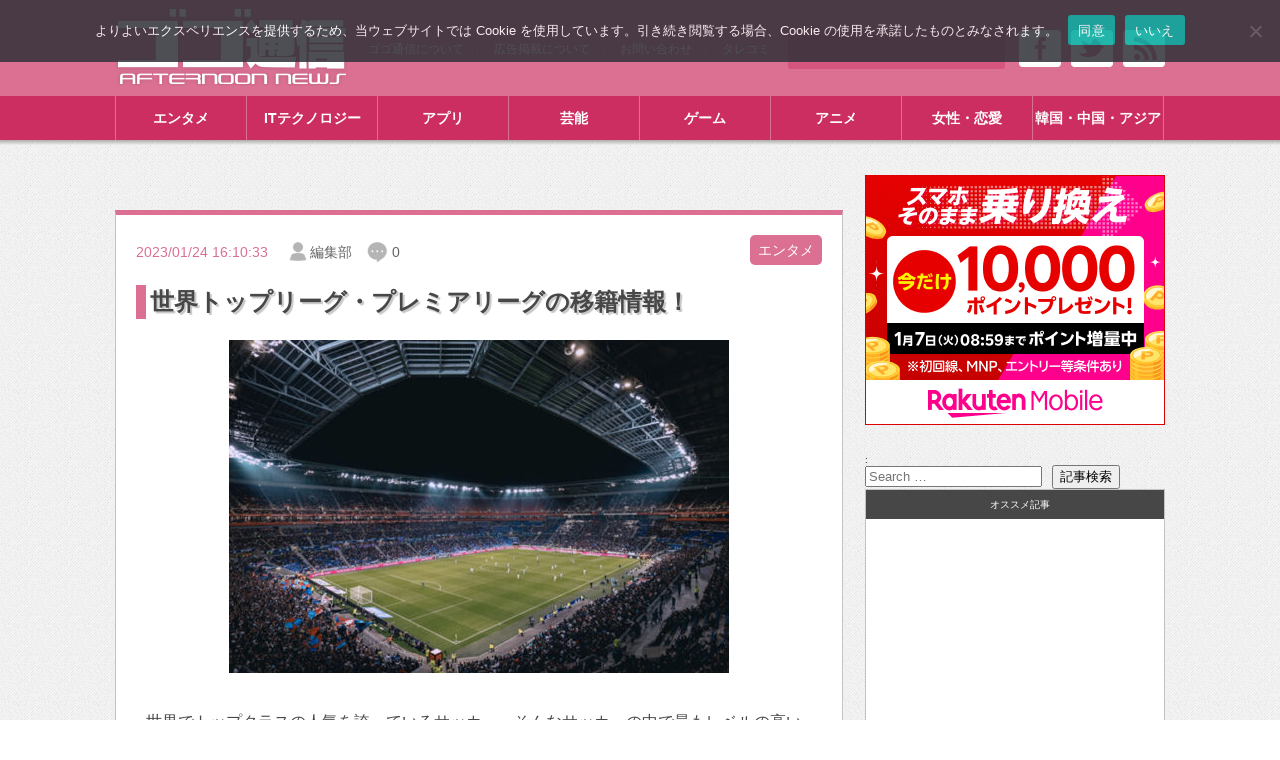

--- FILE ---
content_type: text/html; charset=UTF-8
request_url: https://gogotsu.com/archives/69621
body_size: 34104
content:




<!--[if IE 7 ]>    <html lang="ja" class="no-js ie7"><![endif]-->
<!--[if IE 8 ]>    <html lang="ja" class="no-js ie8"><![endif]-->
<!--[if IE 9 ]>    <html lang="ja" class="no-js ie9"><![endif]-->
<!--[if (gt IE 9)|!(IE)]><!--><html lang="ja" class="no-js"><!--<![endif]-->

<head>
<!-- Google Tag Manager -->
<script type="88b2a0d8218a86e51dd708b2-text/javascript">(function(w,d,s,l,i){w[l]=w[l]||[];w[l].push({'gtm.start':
new Date().getTime(),event:'gtm.js'});var f=d.getElementsByTagName(s)[0],
j=d.createElement(s),dl=l!='dataLayer'?'&l='+l:'';j.async=true;j.src=
'https://www.googletagmanager.com/gtm.js?id='+i+dl;f.parentNode.insertBefore(j,f);
})(window,document,'script','dataLayer','GTM-M7VNZ54Q');</script>
<!-- End Google Tag Manager -->
	
<meta charset="utf-8">
<link rel="canonical" href="https://gogotsu.com/archives/69621" />
<!--[if IE]><meta http-equiv="X-UA-Compatible" content="IE=edge;chrome=1"><![endif]-->
<meta name="author" content="ゴゴ通信">
<meta  name="keywords" content="ネットニュース,ニュース,エンタメ,soccer,アンドレイ・サントス,ガブリエル・スロニナ,サッカー,ジョアン・フェリックス,その他,ダヴィド・ダトロ・フォファナ,ブノワ・バディアシル,三笘薫,冨安健洋" />
<meta name="msvalidate.01" content="B3EB446EDED7930570ACB2F8876B6C31" />

<meta name="yggdore-confirmation" content="VuKh9Vb866ePuYp6i9SZjwK9v5UkQj17" />


<link rel="alternate" type="application/rss+xml" title="RSS" href="//gogotsu.com/?feed=rss2">
<link rel="alternate" type="application/atom+xml" title="Atom" href="//gogotsu.com/?feed=rss2">

<link rel="stylesheet" type="text/css" href="https://raw.github.com/necolas/normalize.css/master/normalize.css">
<link rel="stylesheet" href="//gogotsu.com/wp-content/themes/ggt_pc_thema_v1/style.css" />
<link rel="stylesheet" type="text/css" href="//gogotsu.com/wp-content/themes/ggt_pc_thema_v1/css/supplement_TF.css">



<!--[if lt IE 9]>
<script src="http://ie7-js.googlecode.com/svn/trunk/lib/IE9.js"></script>
<script>var IE7_PNG_SUFFIX = "_o.png";</script>
<![endif]-->
<!--[if lt IE 7]>
<script src="http://ie7-js.googlecode.com/svn/trunk/lib/ie7-squish.js"></script>
<![endif]-->

<script src="//gogotsu.com/wp-content/themes/ggt_pc_thema_v1/js/jquery-1.8.3.min.js" type="88b2a0d8218a86e51dd708b2-text/javascript"></script>
<script src="//gogotsu.com/wp-content/themes/ggt_pc_thema_v1/js/jquery.effects.js" type="88b2a0d8218a86e51dd708b2-text/javascript"></script>

<title>世界トップリーグ・プレミアリーグの移籍情報！ | ゴゴ通信ゴゴ通信</title>

<script type="88b2a0d8218a86e51dd708b2-text/javascript">
$(function() {
    $("#tabMenu li").click(function() {
        var num = $("#tabMenu li").index(this);
        $(".content_wrap").addClass('disnon');
        $(".content_wrap").eq(num).removeClass('disnon');
        $("#tabMenu li").removeClass('select');
        $(this).addClass('select')
    });
});
</script>
<script type="88b2a0d8218a86e51dd708b2-text/javascript">
$(function() {
    $("#tabMenuRanking li").click(function() {
        var num = $("#tabMenuRanking li").index(this);
        $(".content_wrap2").addClass('disnon');
        $(".content_wrap2").eq(num).removeClass('disnon');
        $("#tabMenuRanking li").removeClass('select');
        $(this).addClass('select')
    });
});
</script>


<script src="//gogotsu.com/wp-content/themes/ggt_pc_thema_v1/js/masonry.pkgd.min.js" type="88b2a0d8218a86e51dd708b2-text/javascript"></script>
<script src="//gogotsu.com/wp-content/themes/ggt_pc_thema_v1/js/imagesloaded.pkgd.min.js" type="88b2a0d8218a86e51dd708b2-text/javascript"></script>
<script type="88b2a0d8218a86e51dd708b2-text/javascript">
	jQuery(function($){
		var $entryTileList = $('#entryTileList');　
		$entryTileList.imagesLoaded(function(){
			
			$entryTileList.masonry({
					itemSelector : '.entryTileBlock' , //classを指定する
					isFitWidth : true, //中央に配置する
					});
					//フェードして表示されます
					$(function($){
					$('.entryTileBlock').hide();
					$('.entryTileBlock').each(function (i) {
						$(this).delay(i * 100).fadeIn(1000);
					});
				});
			
		});
	});
</script>

<script type="88b2a0d8218a86e51dd708b2-text/javascript">
$(function() {
	
	//ロード or スクロールされると実行
	$(window).on('load scroll', function(){
		
		//ヘッダーの高さ分(80px)スクロールするとfixedクラスを追加
		if ($(window).scrollTop() > 80) {
			$('nav').addClass('fixed');
		} else {
			//80px以下だとfixedクラスを削除
			$('nav').removeClass('fixed');
		}
		
	});
	
});
</script>



<script src="//gogotsu.com/wp-content/themes/ggt_pc_thema_v1/js/jquery.floating-widget.js" type="88b2a0d8218a86e51dd708b2-text/javascript"></script>
<script type="88b2a0d8218a86e51dd708b2-text/javascript">
$(function () {
    $('.floating-widget').floatingWidget();
});
</script>



		<!-- All in One SEO 4.9.1.1 - aioseo.com -->
	<meta name="description" content="世界でトップクラスの人気を誇っているサッカー。そんなサッカーの中で最もレベルの高いリーグと言われているのがプレ" />
	<meta name="robots" content="max-image-preview:large" />
	<meta name="author" content="編集部"/>
	<meta name="keywords" content="soccer,アンドレイ・サントス,ガブリエル・スロニナ,サッカー,ジョアン・フェリックス,その他,ダヴィド・ダトロ・フォファナ,ブノワ・バディアシル,三笘薫,冨安健洋" />
	<link rel="canonical" href="https://gogotsu.com/archives/69621" />
	<meta name="generator" content="All in One SEO (AIOSEO) 4.9.1.1" />
		<meta property="og:locale" content="ja_JP" />
		<meta property="og:site_name" content="ゴゴ通信（GoGo通信）" />
		<meta property="og:type" content="article" />
		<meta property="og:title" content="世界トップリーグ・プレミアリーグの移籍情報！ | ゴゴ通信" />
		<meta property="og:description" content="世界でトップクラスの人気を誇っているサッカー。そんなサッカーの中で最もレベルの高いリーグと言われているのがプレ" />
		<meta property="og:url" content="https://gogotsu.com/archives/69621" />
		<meta property="fb:app_id" content="1512408232361533" />
		<meta property="fb:admins" content="1385692478392310" />
		<meta property="og:image" content="https://gogotsu.com/wp-content/uploads/2023/01/soccer1.jpg" />
		<meta property="og:image:secure_url" content="https://gogotsu.com/wp-content/uploads/2023/01/soccer1.jpg" />
		<meta property="og:image:width" content="602" />
		<meta property="og:image:height" content="401" />
		<meta property="article:published_time" content="2023-01-24T07:10:33+00:00" />
		<meta property="article:modified_time" content="2023-02-01T13:00:26+00:00" />
		<meta property="article:publisher" content="https://www.facebook.com/gogotsu" />
		<script type="application/ld+json" class="aioseo-schema">
			{"@context":"https:\/\/schema.org","@graph":[{"@type":"Article","@id":"https:\/\/gogotsu.com\/archives\/69621#article","name":"\u4e16\u754c\u30c8\u30c3\u30d7\u30ea\u30fc\u30b0\u30fb\u30d7\u30ec\u30df\u30a2\u30ea\u30fc\u30b0\u306e\u79fb\u7c4d\u60c5\u5831\uff01 | \u30b4\u30b4\u901a\u4fe1","headline":"\u4e16\u754c\u30c8\u30c3\u30d7\u30ea\u30fc\u30b0\u30fb\u30d7\u30ec\u30df\u30a2\u30ea\u30fc\u30b0\u306e\u79fb\u7c4d\u60c5\u5831\uff01","author":{"@id":"https:\/\/gogotsu.com\/archives\/author\/bishamon#author"},"publisher":{"@id":"https:\/\/gogotsu.com\/#organization"},"image":{"@type":"ImageObject","url":"https:\/\/gogotsu.com\/wp-content\/uploads\/2023\/01\/soccer1-500x333.jpg","@id":"https:\/\/gogotsu.com\/archives\/69621\/#articleImage"},"datePublished":"2023-01-24T16:10:33+09:00","dateModified":"2023-02-01T22:00:26+09:00","inLanguage":"ja","mainEntityOfPage":{"@id":"https:\/\/gogotsu.com\/archives\/69621#webpage"},"isPartOf":{"@id":"https:\/\/gogotsu.com\/archives\/69621#webpage"},"articleSection":"\u30a8\u30f3\u30bf\u30e1, \u30b2\u30fc\u30e0, \u305d\u306e\u4ed6, soccer, \u30a2\u30f3\u30c9\u30ec\u30a4\u30fb\u30b5\u30f3\u30c8\u30b9, \u30ac\u30d6\u30ea\u30a8\u30eb\u30fb\u30b9\u30ed\u30cb\u30ca, \u30b5\u30c3\u30ab\u30fc, \u30b8\u30e7\u30a2\u30f3\u30fb\u30d5\u30a7\u30ea\u30c3\u30af\u30b9, \u305d\u306e\u4ed6, \u30c0\u30f4\u30a3\u30c9\u30fb\u30c0\u30c8\u30ed\u30fb\u30d5\u30a9\u30d5\u30a1\u30ca, \u30d6\u30ce\u30ef\u30fb\u30d0\u30c7\u30a3\u30a2\u30b7\u30eb, \u4e09\u7b18\u85ab, \u51a8\u5b89\u5065\u6d0b"},{"@type":"BreadcrumbList","@id":"https:\/\/gogotsu.com\/archives\/69621#breadcrumblist","itemListElement":[{"@type":"ListItem","@id":"https:\/\/gogotsu.com#listItem","position":1,"name":"Home","item":"https:\/\/gogotsu.com","nextItem":{"@type":"ListItem","@id":"https:\/\/gogotsu.com\/archives\/category\/enta#listItem","name":"\u30a8\u30f3\u30bf\u30e1"}},{"@type":"ListItem","@id":"https:\/\/gogotsu.com\/archives\/category\/enta#listItem","position":2,"name":"\u30a8\u30f3\u30bf\u30e1","item":"https:\/\/gogotsu.com\/archives\/category\/enta","nextItem":{"@type":"ListItem","@id":"https:\/\/gogotsu.com\/archives\/69621#listItem","name":"\u4e16\u754c\u30c8\u30c3\u30d7\u30ea\u30fc\u30b0\u30fb\u30d7\u30ec\u30df\u30a2\u30ea\u30fc\u30b0\u306e\u79fb\u7c4d\u60c5\u5831\uff01"},"previousItem":{"@type":"ListItem","@id":"https:\/\/gogotsu.com#listItem","name":"Home"}},{"@type":"ListItem","@id":"https:\/\/gogotsu.com\/archives\/69621#listItem","position":3,"name":"\u4e16\u754c\u30c8\u30c3\u30d7\u30ea\u30fc\u30b0\u30fb\u30d7\u30ec\u30df\u30a2\u30ea\u30fc\u30b0\u306e\u79fb\u7c4d\u60c5\u5831\uff01","previousItem":{"@type":"ListItem","@id":"https:\/\/gogotsu.com\/archives\/category\/enta#listItem","name":"\u30a8\u30f3\u30bf\u30e1"}}]},{"@type":"Organization","@id":"https:\/\/gogotsu.com\/#organization","name":"\u30b4\u30b4\u901a\u4fe1\u682a\u5f0f\u4f1a\u793e","description":"\u8a71\u984c\u3092\u5148\u53d6\u308b\u30cb\u30e5\u30fc\u30b9\u30b5\u30a4\u30c8","url":"https:\/\/gogotsu.com\/"},{"@type":"Person","@id":"https:\/\/gogotsu.com\/archives\/author\/bishamon#author","url":"https:\/\/gogotsu.com\/archives\/author\/bishamon","name":"\u7de8\u96c6\u90e8"},{"@type":"WebPage","@id":"https:\/\/gogotsu.com\/archives\/69621#webpage","url":"https:\/\/gogotsu.com\/archives\/69621","name":"\u4e16\u754c\u30c8\u30c3\u30d7\u30ea\u30fc\u30b0\u30fb\u30d7\u30ec\u30df\u30a2\u30ea\u30fc\u30b0\u306e\u79fb\u7c4d\u60c5\u5831\uff01 | \u30b4\u30b4\u901a\u4fe1","description":"\u4e16\u754c\u3067\u30c8\u30c3\u30d7\u30af\u30e9\u30b9\u306e\u4eba\u6c17\u3092\u8a87\u3063\u3066\u3044\u308b\u30b5\u30c3\u30ab\u30fc\u3002\u305d\u3093\u306a\u30b5\u30c3\u30ab\u30fc\u306e\u4e2d\u3067\u6700\u3082\u30ec\u30d9\u30eb\u306e\u9ad8\u3044\u30ea\u30fc\u30b0\u3068\u8a00\u308f\u308c\u3066\u3044\u308b\u306e\u304c\u30d7\u30ec","inLanguage":"ja","isPartOf":{"@id":"https:\/\/gogotsu.com\/#website"},"breadcrumb":{"@id":"https:\/\/gogotsu.com\/archives\/69621#breadcrumblist"},"author":{"@id":"https:\/\/gogotsu.com\/archives\/author\/bishamon#author"},"creator":{"@id":"https:\/\/gogotsu.com\/archives\/author\/bishamon#author"},"datePublished":"2023-01-24T16:10:33+09:00","dateModified":"2023-02-01T22:00:26+09:00"},{"@type":"WebSite","@id":"https:\/\/gogotsu.com\/#website","url":"https:\/\/gogotsu.com\/","name":"\u30b4\u30b4\u901a\u4fe1","description":"\u8a71\u984c\u3092\u5148\u53d6\u308b\u30cb\u30e5\u30fc\u30b9\u30b5\u30a4\u30c8","inLanguage":"ja","publisher":{"@id":"https:\/\/gogotsu.com\/#organization"}}]}
		</script>
		<!-- All in One SEO -->

<link rel='dns-prefetch' href='//www.googletagmanager.com' />
<link rel='dns-prefetch' href='//pagead2.googlesyndication.com' />
<link rel="alternate" type="application/rss+xml" title="ゴゴ通信 &raquo; 世界トップリーグ・プレミアリーグの移籍情報！ のコメントのフィード" href="https://gogotsu.com/archives/69621/feed" />
<link rel="alternate" title="oEmbed (JSON)" type="application/json+oembed" href="https://gogotsu.com/wp-json/oembed/1.0/embed?url=https%3A%2F%2Fgogotsu.com%2Farchives%2F69621" />
<link rel="alternate" title="oEmbed (XML)" type="text/xml+oembed" href="https://gogotsu.com/wp-json/oembed/1.0/embed?url=https%3A%2F%2Fgogotsu.com%2Farchives%2F69621&#038;format=xml" />
<!-- gogotsu.com is managing ads with Advanced Ads 2.0.14 – https://wpadvancedads.com/ --><script id="gogot-ready" type="88b2a0d8218a86e51dd708b2-text/javascript">
			window.advanced_ads_ready=function(e,a){a=a||"complete";var d=function(e){return"interactive"===a?"loading"!==e:"complete"===e};d(document.readyState)?e():document.addEventListener("readystatechange",(function(a){d(a.target.readyState)&&e()}),{once:"interactive"===a})},window.advanced_ads_ready_queue=window.advanced_ads_ready_queue||[];		</script>
		<style id='wp-img-auto-sizes-contain-inline-css' type='text/css'>
img:is([sizes=auto i],[sizes^="auto," i]){contain-intrinsic-size:3000px 1500px}
/*# sourceURL=wp-img-auto-sizes-contain-inline-css */
</style>
<link rel='stylesheet' id='twb-open-sans-css' href='https://fonts.googleapis.com/css?family=Open+Sans%3A300%2C400%2C500%2C600%2C700%2C800&#038;display=swap&#038;ver=6.9' type='text/css' media='all' />
<link rel='stylesheet' id='twb-global-css' href='https://gogotsu.com/wp-content/plugins/slider-wd/booster/assets/css/global.css?ver=1.0.0' type='text/css' media='all' />
<link rel='stylesheet' id='dashicons-css' href='https://gogotsu.com/wp-includes/css/dashicons.min.css?ver=6.9' type='text/css' media='all' />
<link rel='stylesheet' id='post-views-counter-frontend-css' href='https://gogotsu.com/wp-content/plugins/post-views-counter/css/frontend.min.css?ver=1.6.0' type='text/css' media='all' />
<style id='wp-emoji-styles-inline-css' type='text/css'>

	img.wp-smiley, img.emoji {
		display: inline !important;
		border: none !important;
		box-shadow: none !important;
		height: 1em !important;
		width: 1em !important;
		margin: 0 0.07em !important;
		vertical-align: -0.1em !important;
		background: none !important;
		padding: 0 !important;
	}
/*# sourceURL=wp-emoji-styles-inline-css */
</style>
<style id='wp-block-library-inline-css' type='text/css'>
:root{--wp-block-synced-color:#7a00df;--wp-block-synced-color--rgb:122,0,223;--wp-bound-block-color:var(--wp-block-synced-color);--wp-editor-canvas-background:#ddd;--wp-admin-theme-color:#007cba;--wp-admin-theme-color--rgb:0,124,186;--wp-admin-theme-color-darker-10:#006ba1;--wp-admin-theme-color-darker-10--rgb:0,107,160.5;--wp-admin-theme-color-darker-20:#005a87;--wp-admin-theme-color-darker-20--rgb:0,90,135;--wp-admin-border-width-focus:2px}@media (min-resolution:192dpi){:root{--wp-admin-border-width-focus:1.5px}}.wp-element-button{cursor:pointer}:root .has-very-light-gray-background-color{background-color:#eee}:root .has-very-dark-gray-background-color{background-color:#313131}:root .has-very-light-gray-color{color:#eee}:root .has-very-dark-gray-color{color:#313131}:root .has-vivid-green-cyan-to-vivid-cyan-blue-gradient-background{background:linear-gradient(135deg,#00d084,#0693e3)}:root .has-purple-crush-gradient-background{background:linear-gradient(135deg,#34e2e4,#4721fb 50%,#ab1dfe)}:root .has-hazy-dawn-gradient-background{background:linear-gradient(135deg,#faaca8,#dad0ec)}:root .has-subdued-olive-gradient-background{background:linear-gradient(135deg,#fafae1,#67a671)}:root .has-atomic-cream-gradient-background{background:linear-gradient(135deg,#fdd79a,#004a59)}:root .has-nightshade-gradient-background{background:linear-gradient(135deg,#330968,#31cdcf)}:root .has-midnight-gradient-background{background:linear-gradient(135deg,#020381,#2874fc)}:root{--wp--preset--font-size--normal:16px;--wp--preset--font-size--huge:42px}.has-regular-font-size{font-size:1em}.has-larger-font-size{font-size:2.625em}.has-normal-font-size{font-size:var(--wp--preset--font-size--normal)}.has-huge-font-size{font-size:var(--wp--preset--font-size--huge)}.has-text-align-center{text-align:center}.has-text-align-left{text-align:left}.has-text-align-right{text-align:right}.has-fit-text{white-space:nowrap!important}#end-resizable-editor-section{display:none}.aligncenter{clear:both}.items-justified-left{justify-content:flex-start}.items-justified-center{justify-content:center}.items-justified-right{justify-content:flex-end}.items-justified-space-between{justify-content:space-between}.screen-reader-text{border:0;clip-path:inset(50%);height:1px;margin:-1px;overflow:hidden;padding:0;position:absolute;width:1px;word-wrap:normal!important}.screen-reader-text:focus{background-color:#ddd;clip-path:none;color:#444;display:block;font-size:1em;height:auto;left:5px;line-height:normal;padding:15px 23px 14px;text-decoration:none;top:5px;width:auto;z-index:100000}html :where(.has-border-color){border-style:solid}html :where([style*=border-top-color]){border-top-style:solid}html :where([style*=border-right-color]){border-right-style:solid}html :where([style*=border-bottom-color]){border-bottom-style:solid}html :where([style*=border-left-color]){border-left-style:solid}html :where([style*=border-width]){border-style:solid}html :where([style*=border-top-width]){border-top-style:solid}html :where([style*=border-right-width]){border-right-style:solid}html :where([style*=border-bottom-width]){border-bottom-style:solid}html :where([style*=border-left-width]){border-left-style:solid}html :where(img[class*=wp-image-]){height:auto;max-width:100%}:where(figure){margin:0 0 1em}html :where(.is-position-sticky){--wp-admin--admin-bar--position-offset:var(--wp-admin--admin-bar--height,0px)}@media screen and (max-width:600px){html :where(.is-position-sticky){--wp-admin--admin-bar--position-offset:0px}}

/*# sourceURL=wp-block-library-inline-css */
</style><style id='global-styles-inline-css' type='text/css'>
:root{--wp--preset--aspect-ratio--square: 1;--wp--preset--aspect-ratio--4-3: 4/3;--wp--preset--aspect-ratio--3-4: 3/4;--wp--preset--aspect-ratio--3-2: 3/2;--wp--preset--aspect-ratio--2-3: 2/3;--wp--preset--aspect-ratio--16-9: 16/9;--wp--preset--aspect-ratio--9-16: 9/16;--wp--preset--color--black: #000000;--wp--preset--color--cyan-bluish-gray: #abb8c3;--wp--preset--color--white: #ffffff;--wp--preset--color--pale-pink: #f78da7;--wp--preset--color--vivid-red: #cf2e2e;--wp--preset--color--luminous-vivid-orange: #ff6900;--wp--preset--color--luminous-vivid-amber: #fcb900;--wp--preset--color--light-green-cyan: #7bdcb5;--wp--preset--color--vivid-green-cyan: #00d084;--wp--preset--color--pale-cyan-blue: #8ed1fc;--wp--preset--color--vivid-cyan-blue: #0693e3;--wp--preset--color--vivid-purple: #9b51e0;--wp--preset--gradient--vivid-cyan-blue-to-vivid-purple: linear-gradient(135deg,rgb(6,147,227) 0%,rgb(155,81,224) 100%);--wp--preset--gradient--light-green-cyan-to-vivid-green-cyan: linear-gradient(135deg,rgb(122,220,180) 0%,rgb(0,208,130) 100%);--wp--preset--gradient--luminous-vivid-amber-to-luminous-vivid-orange: linear-gradient(135deg,rgb(252,185,0) 0%,rgb(255,105,0) 100%);--wp--preset--gradient--luminous-vivid-orange-to-vivid-red: linear-gradient(135deg,rgb(255,105,0) 0%,rgb(207,46,46) 100%);--wp--preset--gradient--very-light-gray-to-cyan-bluish-gray: linear-gradient(135deg,rgb(238,238,238) 0%,rgb(169,184,195) 100%);--wp--preset--gradient--cool-to-warm-spectrum: linear-gradient(135deg,rgb(74,234,220) 0%,rgb(151,120,209) 20%,rgb(207,42,186) 40%,rgb(238,44,130) 60%,rgb(251,105,98) 80%,rgb(254,248,76) 100%);--wp--preset--gradient--blush-light-purple: linear-gradient(135deg,rgb(255,206,236) 0%,rgb(152,150,240) 100%);--wp--preset--gradient--blush-bordeaux: linear-gradient(135deg,rgb(254,205,165) 0%,rgb(254,45,45) 50%,rgb(107,0,62) 100%);--wp--preset--gradient--luminous-dusk: linear-gradient(135deg,rgb(255,203,112) 0%,rgb(199,81,192) 50%,rgb(65,88,208) 100%);--wp--preset--gradient--pale-ocean: linear-gradient(135deg,rgb(255,245,203) 0%,rgb(182,227,212) 50%,rgb(51,167,181) 100%);--wp--preset--gradient--electric-grass: linear-gradient(135deg,rgb(202,248,128) 0%,rgb(113,206,126) 100%);--wp--preset--gradient--midnight: linear-gradient(135deg,rgb(2,3,129) 0%,rgb(40,116,252) 100%);--wp--preset--font-size--small: 13px;--wp--preset--font-size--medium: 20px;--wp--preset--font-size--large: 36px;--wp--preset--font-size--x-large: 42px;--wp--preset--spacing--20: 0.44rem;--wp--preset--spacing--30: 0.67rem;--wp--preset--spacing--40: 1rem;--wp--preset--spacing--50: 1.5rem;--wp--preset--spacing--60: 2.25rem;--wp--preset--spacing--70: 3.38rem;--wp--preset--spacing--80: 5.06rem;--wp--preset--shadow--natural: 6px 6px 9px rgba(0, 0, 0, 0.2);--wp--preset--shadow--deep: 12px 12px 50px rgba(0, 0, 0, 0.4);--wp--preset--shadow--sharp: 6px 6px 0px rgba(0, 0, 0, 0.2);--wp--preset--shadow--outlined: 6px 6px 0px -3px rgb(255, 255, 255), 6px 6px rgb(0, 0, 0);--wp--preset--shadow--crisp: 6px 6px 0px rgb(0, 0, 0);}:where(.is-layout-flex){gap: 0.5em;}:where(.is-layout-grid){gap: 0.5em;}body .is-layout-flex{display: flex;}.is-layout-flex{flex-wrap: wrap;align-items: center;}.is-layout-flex > :is(*, div){margin: 0;}body .is-layout-grid{display: grid;}.is-layout-grid > :is(*, div){margin: 0;}:where(.wp-block-columns.is-layout-flex){gap: 2em;}:where(.wp-block-columns.is-layout-grid){gap: 2em;}:where(.wp-block-post-template.is-layout-flex){gap: 1.25em;}:where(.wp-block-post-template.is-layout-grid){gap: 1.25em;}.has-black-color{color: var(--wp--preset--color--black) !important;}.has-cyan-bluish-gray-color{color: var(--wp--preset--color--cyan-bluish-gray) !important;}.has-white-color{color: var(--wp--preset--color--white) !important;}.has-pale-pink-color{color: var(--wp--preset--color--pale-pink) !important;}.has-vivid-red-color{color: var(--wp--preset--color--vivid-red) !important;}.has-luminous-vivid-orange-color{color: var(--wp--preset--color--luminous-vivid-orange) !important;}.has-luminous-vivid-amber-color{color: var(--wp--preset--color--luminous-vivid-amber) !important;}.has-light-green-cyan-color{color: var(--wp--preset--color--light-green-cyan) !important;}.has-vivid-green-cyan-color{color: var(--wp--preset--color--vivid-green-cyan) !important;}.has-pale-cyan-blue-color{color: var(--wp--preset--color--pale-cyan-blue) !important;}.has-vivid-cyan-blue-color{color: var(--wp--preset--color--vivid-cyan-blue) !important;}.has-vivid-purple-color{color: var(--wp--preset--color--vivid-purple) !important;}.has-black-background-color{background-color: var(--wp--preset--color--black) !important;}.has-cyan-bluish-gray-background-color{background-color: var(--wp--preset--color--cyan-bluish-gray) !important;}.has-white-background-color{background-color: var(--wp--preset--color--white) !important;}.has-pale-pink-background-color{background-color: var(--wp--preset--color--pale-pink) !important;}.has-vivid-red-background-color{background-color: var(--wp--preset--color--vivid-red) !important;}.has-luminous-vivid-orange-background-color{background-color: var(--wp--preset--color--luminous-vivid-orange) !important;}.has-luminous-vivid-amber-background-color{background-color: var(--wp--preset--color--luminous-vivid-amber) !important;}.has-light-green-cyan-background-color{background-color: var(--wp--preset--color--light-green-cyan) !important;}.has-vivid-green-cyan-background-color{background-color: var(--wp--preset--color--vivid-green-cyan) !important;}.has-pale-cyan-blue-background-color{background-color: var(--wp--preset--color--pale-cyan-blue) !important;}.has-vivid-cyan-blue-background-color{background-color: var(--wp--preset--color--vivid-cyan-blue) !important;}.has-vivid-purple-background-color{background-color: var(--wp--preset--color--vivid-purple) !important;}.has-black-border-color{border-color: var(--wp--preset--color--black) !important;}.has-cyan-bluish-gray-border-color{border-color: var(--wp--preset--color--cyan-bluish-gray) !important;}.has-white-border-color{border-color: var(--wp--preset--color--white) !important;}.has-pale-pink-border-color{border-color: var(--wp--preset--color--pale-pink) !important;}.has-vivid-red-border-color{border-color: var(--wp--preset--color--vivid-red) !important;}.has-luminous-vivid-orange-border-color{border-color: var(--wp--preset--color--luminous-vivid-orange) !important;}.has-luminous-vivid-amber-border-color{border-color: var(--wp--preset--color--luminous-vivid-amber) !important;}.has-light-green-cyan-border-color{border-color: var(--wp--preset--color--light-green-cyan) !important;}.has-vivid-green-cyan-border-color{border-color: var(--wp--preset--color--vivid-green-cyan) !important;}.has-pale-cyan-blue-border-color{border-color: var(--wp--preset--color--pale-cyan-blue) !important;}.has-vivid-cyan-blue-border-color{border-color: var(--wp--preset--color--vivid-cyan-blue) !important;}.has-vivid-purple-border-color{border-color: var(--wp--preset--color--vivid-purple) !important;}.has-vivid-cyan-blue-to-vivid-purple-gradient-background{background: var(--wp--preset--gradient--vivid-cyan-blue-to-vivid-purple) !important;}.has-light-green-cyan-to-vivid-green-cyan-gradient-background{background: var(--wp--preset--gradient--light-green-cyan-to-vivid-green-cyan) !important;}.has-luminous-vivid-amber-to-luminous-vivid-orange-gradient-background{background: var(--wp--preset--gradient--luminous-vivid-amber-to-luminous-vivid-orange) !important;}.has-luminous-vivid-orange-to-vivid-red-gradient-background{background: var(--wp--preset--gradient--luminous-vivid-orange-to-vivid-red) !important;}.has-very-light-gray-to-cyan-bluish-gray-gradient-background{background: var(--wp--preset--gradient--very-light-gray-to-cyan-bluish-gray) !important;}.has-cool-to-warm-spectrum-gradient-background{background: var(--wp--preset--gradient--cool-to-warm-spectrum) !important;}.has-blush-light-purple-gradient-background{background: var(--wp--preset--gradient--blush-light-purple) !important;}.has-blush-bordeaux-gradient-background{background: var(--wp--preset--gradient--blush-bordeaux) !important;}.has-luminous-dusk-gradient-background{background: var(--wp--preset--gradient--luminous-dusk) !important;}.has-pale-ocean-gradient-background{background: var(--wp--preset--gradient--pale-ocean) !important;}.has-electric-grass-gradient-background{background: var(--wp--preset--gradient--electric-grass) !important;}.has-midnight-gradient-background{background: var(--wp--preset--gradient--midnight) !important;}.has-small-font-size{font-size: var(--wp--preset--font-size--small) !important;}.has-medium-font-size{font-size: var(--wp--preset--font-size--medium) !important;}.has-large-font-size{font-size: var(--wp--preset--font-size--large) !important;}.has-x-large-font-size{font-size: var(--wp--preset--font-size--x-large) !important;}
/*# sourceURL=global-styles-inline-css */
</style>

<style id='classic-theme-styles-inline-css' type='text/css'>
/*! This file is auto-generated */
.wp-block-button__link{color:#fff;background-color:#32373c;border-radius:9999px;box-shadow:none;text-decoration:none;padding:calc(.667em + 2px) calc(1.333em + 2px);font-size:1.125em}.wp-block-file__button{background:#32373c;color:#fff;text-decoration:none}
/*# sourceURL=/wp-includes/css/classic-themes.min.css */
</style>
<link rel='stylesheet' id='cookie-notice-front-css' href='https://gogotsu.com/wp-content/plugins/cookie-notice/css/front.min.css?ver=2.5.11' type='text/css' media='all' />
<link rel='stylesheet' id='searchandfilter-css' href='//gogotsu.com/wp-content/plugins/search-filter/style.css?ver=1' type='text/css' media='all' />
<link rel='stylesheet' id='toc-screen-css' href='https://gogotsu.com/wp-content/plugins/table-of-contents-plus/screen.min.css?ver=2411.1' type='text/css' media='all' />
<link rel='stylesheet' id='fancybox-css' href='https://gogotsu.com/wp-content/plugins/easy-fancybox/fancybox/2.2.0/jquery.fancybox.min.css?ver=6.9' type='text/css' media='screen' />
<link rel='stylesheet' id='tablepress-default-css' href='https://gogotsu.com/wp-content/tablepress-combined.min.css?ver=14' type='text/css' media='all' />
<script type="88b2a0d8218a86e51dd708b2-text/javascript" src="https://gogotsu.com/wp-includes/js/jquery/jquery.min.js?ver=3.7.1" id="jquery-core-js"></script>
<script type="88b2a0d8218a86e51dd708b2-text/javascript" src="https://gogotsu.com/wp-includes/js/jquery/jquery-migrate.min.js?ver=3.4.1" id="jquery-migrate-js"></script>
<script type="88b2a0d8218a86e51dd708b2-text/javascript" src="https://gogotsu.com/wp-content/plugins/slider-wd/booster/assets/js/circle-progress.js?ver=1.2.2" id="twb-circle-js"></script>
<script type="88b2a0d8218a86e51dd708b2-text/javascript" id="twb-global-js-extra">
/* <![CDATA[ */
var twb = {"nonce":"ccd1ba7dcb","ajax_url":"https://gogotsu.com/wp-admin/admin-ajax.php","plugin_url":"https://gogotsu.com/wp-content/plugins/slider-wd/booster","href":"https://gogotsu.com/wp-admin/admin.php?page=twb_slider_wd"};
var twb = {"nonce":"ccd1ba7dcb","ajax_url":"https://gogotsu.com/wp-admin/admin-ajax.php","plugin_url":"https://gogotsu.com/wp-content/plugins/slider-wd/booster","href":"https://gogotsu.com/wp-admin/admin.php?page=twb_slider_wd"};
//# sourceURL=twb-global-js-extra
/* ]]> */
</script>
<script type="88b2a0d8218a86e51dd708b2-text/javascript" src="https://gogotsu.com/wp-content/plugins/slider-wd/booster/assets/js/global.js?ver=1.0.0" id="twb-global-js"></script>
<script type="88b2a0d8218a86e51dd708b2-text/javascript" id="post-views-counter-frontend-js-before">
/* <![CDATA[ */
var pvcArgsFrontend = {"mode":"js","postID":69621,"requestURL":"https:\/\/gogotsu.com\/wp-admin\/admin-ajax.php","nonce":"4189e14d09","dataStorage":"cookies","multisite":false,"path":"\/","domain":""};

//# sourceURL=post-views-counter-frontend-js-before
/* ]]> */
</script>
<script type="88b2a0d8218a86e51dd708b2-text/javascript" src="https://gogotsu.com/wp-content/plugins/post-views-counter/js/frontend.min.js?ver=1.6.0" id="post-views-counter-frontend-js"></script>
<script type="88b2a0d8218a86e51dd708b2-text/javascript" id="cookie-notice-front-js-before">
/* <![CDATA[ */
var cnArgs = {"ajaxUrl":"https:\/\/gogotsu.com\/wp-admin\/admin-ajax.php","nonce":"cfab83f318","hideEffect":"fade","position":"top","onScroll":false,"onScrollOffset":100,"onClick":false,"cookieName":"cookie_notice_accepted","cookieTime":2592000,"cookieTimeRejected":2592000,"globalCookie":false,"redirection":false,"cache":true,"revokeCookies":false,"revokeCookiesOpt":"automatic"};

//# sourceURL=cookie-notice-front-js-before
/* ]]> */
</script>
<script type="88b2a0d8218a86e51dd708b2-text/javascript" src="https://gogotsu.com/wp-content/plugins/cookie-notice/js/front.min.js?ver=2.5.11" id="cookie-notice-front-js"></script>
<script type="88b2a0d8218a86e51dd708b2-text/javascript" src="https://gogotsu.com/wp-content/plugins/yyi-rinker/js/event-tracking.js?v=1.11.1" id="yyi_rinker_event_tracking_script-js"></script>

<!-- Site Kit によって追加された Google タグ（gtag.js）スニペット -->
<!-- Google アナリティクス スニペット (Site Kit が追加) -->
<script type="88b2a0d8218a86e51dd708b2-text/javascript" src="https://www.googletagmanager.com/gtag/js?id=G-E9Y1B3QN87" id="google_gtagjs-js" async></script>
<script type="88b2a0d8218a86e51dd708b2-text/javascript" id="google_gtagjs-js-after">
/* <![CDATA[ */
window.dataLayer = window.dataLayer || [];function gtag(){dataLayer.push(arguments);}
gtag("set","linker",{"domains":["gogotsu.com"]});
gtag("js", new Date());
gtag("set", "developer_id.dZTNiMT", true);
gtag("config", "G-E9Y1B3QN87");
//# sourceURL=google_gtagjs-js-after
/* ]]> */
</script>
<script type="88b2a0d8218a86e51dd708b2-text/javascript" src="https://gogotsu.com/wp-content/plugins/google-analyticator/external-tracking.min.js?ver=6.5.7" id="ga-external-tracking-js"></script>
<link rel="https://api.w.org/" href="https://gogotsu.com/wp-json/" /><link rel="alternate" title="JSON" type="application/json" href="https://gogotsu.com/wp-json/wp/v2/posts/69621" /><meta name="generator" content="WordPress 6.9" />
<link rel='shortlink' href='https://gogotsu.com/?p=69621' />
<meta name="generator" content="Site Kit by Google 1.167.0" /><style>body[class*="copia-microcopy"] .wpap-tpl-with-detail .wpap-image img {min-height: 140px;object-fit: contain;}body[class*="copia-microcopy"] p.wpap-link {    margin-top: 0;}body[class*="copia-microcopy"] .wpap-link a {    position: relative;    margin-top: 8px;    text-align: center;}body[class*="copia-microcopy"] .wpap-tpl-with-detail .wpap-link {    display: block;}body[class*="copia-microcopy"] .wpap-tpl-with-detail .wpap-link a {    width: 34.5%;}body[class*="copia-microcopy"] .wpap-tpl-with-image-text-h .wpap-link a {    width: 35%;}body[class*="copia-microcopy"] .wpap-tpl-with-image-text-v .wpap-link a {    width: 30%;}.copia-microcopy-amazon .wpap-link-amazon:before {    color: #f89400;}.copia-microcopy-rakuten a.wpap-link-rakuten:before {    color: #be0000;}.copia-microcopy-yahoo a.wpap-link-yahoo:before {    color: #d14615;}body[class*="copia-microcopy"] .wpap-link a:before {    position: absolute;    top: -17px;    left: 0;    width: 100%;    height: 17px;    font-weight: 600;    font-size: 11px;}.copia-microcopy-amazon .wpap-link a.wpap-link-amazon,.copia-microcopy-rakuten .wpap-link a.wpap-link-rakuten,.copia-microcopy-yahoo .wpap-link a.wpap-link-yahoo {    margin-top: 22px;}@media screen and (max-width: 767px){    body[class*="copia-microcopy"] .wpap-tpl p.wpap-link {        flex-direction: column;    }    body[class*="copia-microcopy"] .wpap-tpl p.wpap-link a {        width: 100%;        box-sizing: border-box;    }    body[class*="copia-microcopy"] .wpap-tpl-with-image-text-h .wpap-link a {        margin-bottom: 0;    }}</style><link rel="apple-touch-icon" sizes="76x76" href="/wp-content/uploads/fbrfg/apple-touch-icon.png">
<link rel="icon" type="image/png" sizes="32x32" href="/wp-content/uploads/fbrfg/favicon-32x32.png">
<link rel="icon" type="image/png" sizes="16x16" href="/wp-content/uploads/fbrfg/favicon-16x16.png">
<link rel="manifest" href="/wp-content/uploads/fbrfg/site.webmanifest">
<link rel="mask-icon" href="/wp-content/uploads/fbrfg/safari-pinned-tab.svg" color="#5bbad5">
<link rel="shortcut icon" href="/wp-content/uploads/fbrfg/favicon.ico">
<meta name="msapplication-TileColor" content="#da532c">
<meta name="msapplication-config" content="/wp-content/uploads/fbrfg/browserconfig.xml">
<meta name="theme-color" content="#ffffff"><script type="88b2a0d8218a86e51dd708b2-text/javascript" language="javascript">
    var vc_pid = "886995109";
</script><script type="88b2a0d8218a86e51dd708b2-text/javascript" src="//aml.valuecommerce.com/vcdal.js" async></script><style>.yyi-rinker-img-s .yyi-rinker-image {width: 56px;min-width: 56px;margin:auto;}.yyi-rinker-img-m .yyi-rinker-image {width: 175px;min-width: 175px;margin:auto;}.yyi-rinker-img-l .yyi-rinker-image {width: 200px;min-width: 200px;margin:auto;}.yyi-rinker-img-s .yyi-rinker-image img.yyi-rinker-main-img {width: auto;max-height: 56px;}.yyi-rinker-img-m .yyi-rinker-image img.yyi-rinker-main-img {width: auto;max-height: 170px;}.yyi-rinker-img-l .yyi-rinker-image img.yyi-rinker-main-img {width: auto;max-height: 200px;}div.yyi-rinker-contents ul li:before {background-color: transparent!important;}div.yyi-rinker-contents div.yyi-rinker-box ul.yyi-rinker-links li {    list-style: none;    padding-left: 0;}div.yyi-rinker-contents ul.yyi-rinker-links {border: none;}div.yyi-rinker-contents ul.yyi-rinker-links li a {text-decoration: none;}div.yyi-rinker-contents {    margin: 2em 0;}div.yyi-rinker-contents div.yyi-rinker-box {    display: flex;    padding: 26px 26px 0;    border: 3px solid #f5f5f5;    box-sizing: border-box;}@media (min-width: 768px) {    div.yyi-rinker-contents div.yyi-rinker-box {        padding: 26px 26px 0;    }}@media (max-width: 767px) {    div.yyi-rinker-contents div.yyi-rinker-box {        flex-direction: column;        padding: 26px 14px 0;    }}div.yyi-rinker-box div.yyi-rinker-image {    display: flex;    flex: none;    justify-content: center;}div.yyi-rinker-box div.yyi-rinker-image a {    display: inline-block;    height: fit-content;    margin-bottom: 26px;}div.yyi-rinker-image img.yyi-rinker-main-img {    display: block;    max-width: 100%;    height: auto;}div.yyi-rinker-img-s img.yyi-rinker-main-img {    width: 56px;}div.yyi-rinker-img-m img.yyi-rinker-main-img {    width: 120px;}div.yyi-rinker-img-l img.yyi-rinker-main-img {    width: 200px;}div.yyi-rinker-box div.yyi-rinker-info {    display: flex;    width: 100%;    flex-direction: column;}@media (min-width: 768px) {    div.yyi-rinker-box div.yyi-rinker-info {        padding-left: 26px;    }}@media (max-width: 767px) {    div.yyi-rinker-box div.yyi-rinker-info {        text-align: center;    }}div.yyi-rinker-info div.yyi-rinker-title a {    color: #333;    font-weight: 600;    font-size: 18px;    text-decoration: none;}div.yyi-rinker-info div.yyi-rinker-detail {    display: flex;    flex-direction: column;    padding: 8px 0 12px;}div.yyi-rinker-detail div:not(:last-child) {    padding-bottom: 8px;}div.yyi-rinker-detail div.credit-box {    font-size: 12px;}div.yyi-rinker-detail div.credit-box a {    text-decoration: underline;}div.yyi-rinker-detail div.brand,div.yyi-rinker-detail div.price-box {    font-size: 14px;}@media (max-width: 767px) {    div.price-box span.price {        display: block;    }}div.yyi-rinker-info div.free-text {    order: 2;    padding-top: 8px;    font-size: 16px;}div.yyi-rinker-info ul.yyi-rinker-links {    display: flex;    flex-wrap: wrap;    margin: 0 0 14px;    padding: 0;    list-style-type: none;}div.yyi-rinker-info ul.yyi-rinker-links li {    display: inherit;    flex-direction: column;    align-self: flex-end;    text-align: center;}@media (min-width: 768px) {    div.yyi-rinker-info ul.yyi-rinker-links li:not(:last-child){        margin-right: 8px;    }    div.yyi-rinker-info ul.yyi-rinker-links li {        margin-bottom: 12px;    }}@media (max-width: 767px) {    div.yyi-rinker-info ul.yyi-rinker-links li {        width: 100%;        margin-bottom: 10px;    }}ul.yyi-rinker-links li.amazonkindlelink a {    background-color: #37475a;}ul.yyi-rinker-links li.amazonlink a {    background-color: #f9bf51;}ul.yyi-rinker-links li.rakutenlink a {    background-color: #d53a3a;}ul.yyi-rinker-links li.yahoolink a {    background-color: #76c2f3;}ul.yyi-rinker-links li.freelink1 a {    background-color: #5db49f;}ul.yyi-rinker-links li.freelink2 a {    background-color: #7e77c1;}ul.yyi-rinker-links li.freelink3 a {    background-color: #3974be;}ul.yyi-rinker-links li.freelink4 a {    background-color: #333;}ul.yyi-rinker-links a.yyi-rinker-link {    display: flex;    position: relative;    width: 100%;    min-height: 38px;    overflow-x: hidden;    flex-wrap: wrap-reverse;    justify-content: center;    align-items: center;    border-radius: 2px;    box-shadow: 0 1px 6px 0 rgba(0,0,0,0.12);    color: #fff;    font-weight: 600;    font-size: 14px;    white-space: nowrap;    transition: 0.3s ease-out;    box-sizing: border-box;}ul.yyi-rinker-links a.yyi-rinker-link:after {    position: absolute;    top: calc(50% - 3px);    right: 12px;    width: 6px;    height: 6px;    border-top: 2px solid;    border-right: 2px solid;    content: "";    transform: rotate(45deg);    box-sizing: border-box;}ul.yyi-rinker-links a.yyi-rinker-link:hover {    box-shadow: 0 4px 6px 2px rgba(0,0,0,0.12);    transform: translateY(-2px);}@media (min-width: 768px) {    ul.yyi-rinker-links a.yyi-rinker-link {        padding: 6px 24px;    }}@media (max-width: 767px) {    ul.yyi-rinker-links a.yyi-rinker-link {        padding: 10px 24px;    }}</style><style>
.yyi-rinker-images {
    display: flex;
    justify-content: center;
    align-items: center;
    position: relative;

}
div.yyi-rinker-image img.yyi-rinker-main-img.hidden {
    display: none;
}

.yyi-rinker-images-arrow {
    cursor: pointer;
    position: absolute;
    top: 50%;
    display: block;
    margin-top: -11px;
    opacity: 0.6;
    width: 22px;
}

.yyi-rinker-images-arrow-left{
    left: -10px;
}
.yyi-rinker-images-arrow-right{
    right: -10px;
}

.yyi-rinker-images-arrow-left.hidden {
    display: none;
}

.yyi-rinker-images-arrow-right.hidden {
    display: none;
}
div.yyi-rinker-contents.yyi-rinker-design-tate  div.yyi-rinker-box{
    flex-direction: column;
}

div.yyi-rinker-contents.yyi-rinker-design-slim div.yyi-rinker-box .yyi-rinker-links {
    flex-direction: column;
}

div.yyi-rinker-contents.yyi-rinker-design-slim div.yyi-rinker-info {
    width: 100%;
}

div.yyi-rinker-contents.yyi-rinker-design-slim .yyi-rinker-title {
    text-align: center;
}

div.yyi-rinker-contents.yyi-rinker-design-slim .yyi-rinker-links {
    text-align: center;
}
div.yyi-rinker-contents.yyi-rinker-design-slim .yyi-rinker-image {
    margin: auto;
}

div.yyi-rinker-contents.yyi-rinker-design-slim div.yyi-rinker-info ul.yyi-rinker-links li {
	align-self: stretch;
}
div.yyi-rinker-contents.yyi-rinker-design-slim div.yyi-rinker-box div.yyi-rinker-info {
	padding: 0;
}
div.yyi-rinker-contents.yyi-rinker-design-slim div.yyi-rinker-box {
	flex-direction: column;
	padding: 14px 5px 0;
}

.yyi-rinker-design-slim div.yyi-rinker-box div.yyi-rinker-info {
	text-align: center;
}

.yyi-rinker-design-slim div.price-box span.price {
	display: block;
}

div.yyi-rinker-contents.yyi-rinker-design-slim div.yyi-rinker-info div.yyi-rinker-title a{
	font-size:16px;
}

div.yyi-rinker-contents.yyi-rinker-design-slim ul.yyi-rinker-links li.amazonkindlelink:before,  div.yyi-rinker-contents.yyi-rinker-design-slim ul.yyi-rinker-links li.amazonlink:before,  div.yyi-rinker-contents.yyi-rinker-design-slim ul.yyi-rinker-links li.rakutenlink:before, div.yyi-rinker-contents.yyi-rinker-design-slim ul.yyi-rinker-links li.yahoolink:before, div.yyi-rinker-contents.yyi-rinker-design-slim ul.yyi-rinker-links li.mercarilink:before {
	font-size:12px;
}

div.yyi-rinker-contents.yyi-rinker-design-slim ul.yyi-rinker-links li a {
	font-size: 13px;
}
.entry-content ul.yyi-rinker-links li {
	padding: 0;
}

div.yyi-rinker-contents .yyi-rinker-attention.attention_desing_right_ribbon {
    width: 89px;
    height: 91px;
    position: absolute;
    top: -1px;
    right: -1px;
    left: auto;
    overflow: hidden;
}

div.yyi-rinker-contents .yyi-rinker-attention.attention_desing_right_ribbon span {
    display: inline-block;
    width: 146px;
    position: absolute;
    padding: 4px 0;
    left: -13px;
    top: 12px;
    text-align: center;
    font-size: 12px;
    line-height: 24px;
    -webkit-transform: rotate(45deg);
    transform: rotate(45deg);
    box-shadow: 0 1px 3px rgba(0, 0, 0, 0.2);
}

div.yyi-rinker-contents .yyi-rinker-attention.attention_desing_right_ribbon {
    background: none;
}
.yyi-rinker-attention.attention_desing_right_ribbon .yyi-rinker-attention-after,
.yyi-rinker-attention.attention_desing_right_ribbon .yyi-rinker-attention-before{
display:none;
}
div.yyi-rinker-use-right_ribbon div.yyi-rinker-title {
    margin-right: 2rem;
}

ul.yyi-rinker-links li.mercarilink a {
    background-color: #ff0211;
}
.yyi-rinker-design-slim div.yyi-rinker-info ul.yyi-rinker-links li {
	width: 100%;
	margin-bottom: 10px;
}
 .yyi-rinker-design-slim ul.yyi-rinker-links a.yyi-rinker-link {
	padding: 10px 24px;
}

/** ver1.9.2 以降追加 **/
.yyi-rinker-contents .yyi-rinker-info {
    padding-left: 10px;
}
.yyi-rinker-img-s .yyi-rinker-image .yyi-rinker-images img{
    max-height: 75px;
}
.yyi-rinker-img-m .yyi-rinker-image .yyi-rinker-images img{
    max-height: 175px;
}
.yyi-rinker-img-l .yyi-rinker-image .yyi-rinker-images img{
    max-height: 200px;
}
div.yyi-rinker-contents div.yyi-rinker-image {
    flex-direction: column;
    align-items: center;
}
div.yyi-rinker-contents ul.yyi-rinker-thumbnails {
    display: flex;
    flex-direction: row;
    flex-wrap : wrap;
    list-style: none;
    border:none;
    padding: 0;
    margin: 5px 0;
}
div.yyi-rinker-contents ul.yyi-rinker-thumbnails li{
    cursor: pointer;
    height: 32px;
    text-align: center;
    vertical-align: middle;
    width: 32px;
    border:none;
    padding: 0;
    margin: 0;
    box-sizing: content-box;
}
div.yyi-rinker-contents ul.yyi-rinker-thumbnails li img {
    vertical-align: middle;
}

div.yyi-rinker-contents ul.yyi-rinker-thumbnails li {
    border: 1px solid #fff;
}
div.yyi-rinker-contents ul.yyi-rinker-thumbnails li.thumb-active {
    border: 1px solid #eee;
}

/* ここから　mini */
div.yyi-rinker-contents.yyi-rinker-design-mini {
    border: none;
    box-shadow: none;
    background-color: transparent;
}

/* ボタン非表示 */
.yyi-rinker-design-mini div.yyi-rinker-info ul.yyi-rinker-links,
.yyi-rinker-design-mini div.yyi-rinker-info .brand,
.yyi-rinker-design-mini div.yyi-rinker-info .price-box {
    display: none;
}

div.yyi-rinker-contents.yyi-rinker-design-mini .credit-box{
    text-align: right;
}

div.yyi-rinker-contents.yyi-rinker-design-mini div.yyi-rinker-info {
    width:100%;
}
.yyi-rinker-design-mini div.yyi-rinker-info div.yyi-rinker-title {
    line-height: 1.2;
    min-height: 2.4em;
    margin-bottom: 0;
}
.yyi-rinker-design-mini div.yyi-rinker-info div.yyi-rinker-title a {
    font-size: 12px;
    text-decoration: none;
    text-decoration: underline;
}
div.yyi-rinker-contents.yyi-rinker-design-mini {
    position: relative;
    max-width: 100%;
    border: none;
    border-radius: 12px;
    box-shadow: 0 1px 6px rgb(0 0 0 / 12%);
    background-color: #fff;
}

div.yyi-rinker-contents.yyi-rinker-design-mini div.yyi-rinker-box {
    border: none;
}

.yyi-rinker-design-mini div.yyi-rinker-image {
    width: 60px;
    min-width: 60px;

}
div.yyi-rinker-design-mini div.yyi-rinker-image img.yyi-rinker-main-img{
    max-height: 3.6em;
}
.yyi-rinker-design-mini div.yyi-rinker-detail div.credit-box {
    font-size: 10px;
}
.yyi-rinker-design-mini div.yyi-rinker-detail div.brand,
.yyi-rinker-design-mini div.yyi-rinker-detail div.price-box {
    font-size: 10px;
}
.yyi-rinker-design-mini div.yyi-rinker-info div.yyi-rinker-detail {
    padding: 0;
}
.yyi-rinker-design-mini div.yyi-rinker-detail div:not(:last-child) {
    padding-bottom: 0;
}
.yyi-rinker-design-mini div.yyi-rinker-box div.yyi-rinker-image a {
    margin-bottom: 16px;
}
@media (min-width: 768px){
    div.yyi-rinker-contents.yyi-rinker-design-mini div.yyi-rinker-box {
        padding: 12px;
    }
    .yyi-rinker-design-mini div.yyi-rinker-box div.yyi-rinker-info {
        justify-content: center;
        padding-left: 24px;
    }
}
@media (max-width: 767px){
    div.yyi-rinker-contents.yyi-rinker-design-mini {
        max-width:100%;
    }
    div.yyi-rinker-contents.yyi-rinker-design-mini div.yyi-rinker-box {
        flex-direction: row;
        padding: 12px;
    }
    .yyi-rinker-design-mini div.yyi-rinker-box div.yyi-rinker-info {
        justify-content: center;
        margin-bottom: 16px;
        padding-left: 16px;
        text-align: left;
    }
}
/* 1.9.5以降 */
div.yyi-rinker-contents {
    position: relative;
    overflow: visible;
}
div.yyi-rinker-contents .yyi-rinker-attention {
    display: inline;
    line-height: 30px;
    position: absolute;
    top: -10px;
    left: -9px;
    min-width: 60px;
    padding: 0;
    height: 30px;
    text-align: center;
    font-weight: 600;
    color: #ffffff;
    background: #fea724;
    z-index: 10;
}

div.yyi-rinker-contents .yyi-rinker-attention span{
    padding: 0 15px;
}

.yyi-rinker-attention-before, .yyi-rinker-attention-after {
	display: inline;
    position: absolute;
    content: '';
}

.yyi-rinker-attention-before {
    bottom: -8px;
    left: 0.1px;
    width: 0;
    height: 0;
    border-top: 9px solid;
    border-top-color: inherit;
    border-left: 9px solid transparent;
    z-index: 1;
}

.yyi-rinker-attention-after {
    top: 0;
    right: -14.5px;
    width: 0;
    height: 0;
    border-top: 15px solid transparent;
    border-bottom: 15px solid transparent;
    border-left: 15px solid;
    border-left-color: inherit;
}

div.yyi-rinker-contents .yyi-rinker-attention.attention_desing_circle{
    display: flex;
    position: absolute;
 	top: -20px;
    left: -20px;
    width: 60px;
    height: 60px;
    min-width: auto;
    min-height: auto;
    justify-content: center;
    align-items: center;
    border-radius: 50%;
    color: #fff;
    background: #fea724;
    font-weight: 600;
    font-size: 17px;
}

div.yyi-rinker-contents.yyi-rinker-design-mini .yyi-rinker-attention.attention_desing_circle{
    top: -18px;
    left: -18px;
    width: 36px;
    height: 36px;
    font-size: 12px;
}


div.yyi-rinker-contents .yyi-rinker-attention.attention_desing_circle{
}

div.yyi-rinker-contents .yyi-rinker-attention.attention_desing_circle span {
	padding: 0;
}

div.yyi-rinker-contents .yyi-rinker-attention.attention_desing_circle .yyi-rinker-attention-after,
div.yyi-rinker-contents .yyi-rinker-attention.attention_desing_circle .yyi-rinker-attention-before{
	display: none;
}

</style>
<!-- Site Kit が追加した Google AdSense メタタグ -->
<meta name="google-adsense-platform-account" content="ca-host-pub-2644536267352236">
<meta name="google-adsense-platform-domain" content="sitekit.withgoogle.com">
<!-- Site Kit が追加した End Google AdSense メタタグ -->
<style type="text/css">.recentcomments a{display:inline !important;padding:0 !important;margin:0 !important;}</style>
<!-- Google AdSense スニペット (Site Kit が追加) -->
<script type="88b2a0d8218a86e51dd708b2-text/javascript" async="async" src="https://pagead2.googlesyndication.com/pagead/js/adsbygoogle.js?client=ca-pub-5671043977512465&amp;host=ca-host-pub-2644536267352236" crossorigin="anonymous"></script>

<!-- (ここまで) Google AdSense スニペット (Site Kit が追加) -->
<!-- Google Analytics Tracking by Google Analyticator 6.5.7 -->
<script type="88b2a0d8218a86e51dd708b2-text/javascript">
    var analyticsFileTypes = [];
    var analyticsSnippet = 'disabled';
    var analyticsEventTracking = 'enabled';
</script>
<script type="88b2a0d8218a86e51dd708b2-text/javascript">
	(function(i,s,o,g,r,a,m){i['GoogleAnalyticsObject']=r;i[r]=i[r]||function(){
	(i[r].q=i[r].q||[]).push(arguments)},i[r].l=1*new Date();a=s.createElement(o),
	m=s.getElementsByTagName(o)[0];a.async=1;a.src=g;m.parentNode.insertBefore(a,m)
	})(window,document,'script','//www.google-analytics.com/analytics.js','ga');
	ga('create', 'UA-56108380-1', 'auto');
 
	ga('send', 'pageview');
</script>
<style id="sccss">/* カスタム CSS をここに入力してください */
/*=================================================================================
カエレバ・ヨメレバ・トマレバ
=================================================================================*/.cstmreba {
width:98%;
height:auto;
margin:36px auto;
font-family:'Lucida Grande','Hiragino Kaku Gothic ProN',Helvetica, Meiryo, sans-serif;
line-height: 1.5;
word-wrap: break-word;
box-sizing: border-box;
display: block;
}
.cstmreba a {
transition: 0.8s ;
color:#285EFF; /* テキストリンクカラー */
}
.cstmreba a:hover {
color:#FFCA28; /* テキストリンクカラー(マウスオーバー時) */
}
.cstmreba .booklink-box,
.cstmreba .kaerebalink-box,
.cstmreba .tomarebalink-box {
width: 100%;
background-color: #fafafa; /* 全体の背景カラー */
overflow: hidden;
border-radius: 0px;
box-sizing: border-box;
padding: 12px 8px;
box-shadow: 0px 2px 5px 0 rgba(0,0,0,.26);
}
/* サムネイル画像ボックス */
.cstmreba .booklink-image,
.cstmreba .kaerebalink-image,
.cstmreba .tomarebalink-image {
width:150px;
float:left;
margin:0 14px 0 0;
text-align: center;
background: #fff;
}
.cstmreba .booklink-image a,
.cstmreba .kaerebalink-image a,
.cstmreba .tomarebalink-image a {
width:100%;
display:block;
}
.cstmreba .booklink-image a img,
.cstmreba .kaerebalink-image a img,
.cstmreba .tomarebalink-image a img {
margin:0 ;
padding: 0;
text-align:center;
background: #fff;
}
.cstmreba .booklink-info,.cstmreba .kaerebalink-info,.cstmreba .tomarebalink-info {
overflow:hidden;
line-height:170%;
color: #333;
}
/* infoボックス内リンク下線非表示 */
.cstmreba .booklink-info a,
.cstmreba .kaerebalink-info a,
.cstmreba .tomarebalink-info a {
text-decoration: none;
}
/* 作品・商品・ホテル名 リンク */
.cstmreba .booklink-name>a,
.cstmreba .kaerebalink-name>a,
.cstmreba .tomarebalink-name>a {
border-bottom: 1px solid ;
font-size:16px;
}
/* タイトル下にPタグ自動挿入された際の余白を小さく */
.cstmreba .kaerebalink-name p,
.cstmreba .booklink-name p,
.cstmreba .tomarebalink-name p {
margin: 0;
}
/* powered by */
.cstmreba .booklink-powered-date,
.cstmreba .kaerebalink-powered-date,
.cstmreba .tomarebalink-powered-date {
font-size:10px;
line-height:150%;
}
.cstmreba .booklink-powered-date a,
.cstmreba .kaerebalink-powered-date a,
.cstmreba .tomarebalink-powered-date a {
color:#333;
border-bottom: none ;
}
.cstmreba .booklink-powered-date a:hover,
.cstmreba .kaerebalink-powered-date a:hover,
.cstmreba .tomarebalink-powered-date a:hover {
color:#333;
border-bottom: 1px solid #333 ;
}
/* 著者・住所 */
.cstmreba .booklink-detail,.cstmreba .kaerebalink-detail,.cstmreba .tomarebalink-address {
font-size:12px;
}
.cstmreba .kaerebalink-link1 div img,.cstmreba .booklink-link2 div img,.cstmreba .tomarebalink-link1 div img {
display:none !important;
}
.cstmreba .kaerebalink-link1, .cstmreba .booklink-link2,.cstmreba .tomarebalink-link1 {
display: inline-block;
width: 100%;
margin-top: 5px;
}
.cstmreba .booklink-link2>div,
.cstmreba .kaerebalink-link1>div,
.cstmreba .tomarebalink-link1>div {
float:left;
width:24%;
min-width:128px;
margin:0.5%;
}
/***** ボタンデザインここから ******/
.cstmreba .booklink-link2 a,
.cstmreba .kaerebalink-link1 a,
.cstmreba .tomarebalink-link1 a {
width: 100%;
display: inline-block;
text-align: center;
box-sizing: border-box;
margin: 1px 0;
padding:3% 0.5%;
border-radius: 8px;
font-size: 13px;
font-weight: bold;
line-height: 180%;
color: #fff;
box-shadow: 0px 2px 4px 0 rgba(0,0,0,.26);
}
/* トマレバ */
.cstmreba .tomarebalink-link1 .shoplinkrakuten a {background: #76ae25; border: 2px solid #76ae25; }/* 楽天トラベル */
.cstmreba .tomarebalink-link1 .shoplinkjalan a { background: #ff7a15; border: 2px solid #ff7a15;}/* じゃらん */
.cstmreba .tomarebalink-link1 .shoplinkjtb a { background: #c81528; border: 2px solid #c81528;}/* JTB */
.cstmreba .tomarebalink-link1 .shoplinkknt a { background: #0b499d; border: 2px solid #0b499d;}/* KNT */
.cstmreba .tomarebalink-link1 .shoplinkikyu a { background: #bf9500; border: 2px solid #bf9500;}/* 一休 */
.cstmreba .tomarebalink-link1 .shoplinkrurubu a { background: #000066; border: 2px solid #000066;}/* るるぶ */
.cstmreba .tomarebalink-link1 .shoplinkyahoo a { background: #ff0033; border: 2px solid #ff0033;}/* Yahoo!トラベル */
.cstmreba .tomarebalink-link1 .shoplinkhis a { background: #004bb0; border: 2px solid #004bb0;}/*** HIS ***/
/* カエレバ */
.cstmreba .kaerebalink-link1 .shoplinkyahoo a {background:#ff0033; border:2px solid #ff0033; letter-spacing:normal;} /* Yahoo!ショッピング */
.cstmreba .kaerebalink-link1 .shoplinkbellemaison a { background:#84be24 ; border: 2px solid #84be24;} /* ベルメゾン */
.cstmreba .kaerebalink-link1 .shoplinkcecile a { background:#8d124b; border: 2px solid #8d124b;} /* セシール */
.cstmreba .kaerebalink-link1 .shoplinkkakakucom a {background:#314995; border: 2px solid #314995;} /* 価格コム */
/* ヨメレバ */
.cstmreba .booklink-link2 .shoplinkkindle a { background:#007dcd; border: 2px solid #007dcd;} /* Kindle */
.cstmreba .booklink-link2 .shoplinkrakukobo a { background:#bf0000; border: 2px solid #bf0000;} /* 楽天kobo */
.cstmreba .booklink-link2 .shoplinkbk1 a { background:#0085cd; border: 2px solid #0085cd;} /* honto */
.cstmreba .booklink-link2 .shoplinkehon a { background:#2a2c6d; border: 2px solid #2a2c6d;} /* ehon */
.cstmreba .booklink-link2 .shoplinkkino a { background:#003e92; border: 2px solid #003e92;} /* 紀伊國屋書店 */
.cstmreba .booklink-link2 .shoplinktoshokan a { background:#333333; border: 2px solid #333333;} /* 図書館 */
/* カエレバ・ヨメレバ共通 */
.cstmreba .kaerebalink-link1 .shoplinkamazon a,
.cstmreba .booklink-link2 .shoplinkamazon a {
background:#FF9901;
border: 2px solid #ff9901;
} /* Amazon */
.cstmreba .kaerebalink-link1 .shoplinkrakuten a,
.cstmreba .booklink-link2 .shoplinkrakuten a {
background: #bf0000;
border: 2px solid #bf0000;
} /* 楽天 */
.cstmreba .kaerebalink-link1 .shoplinkseven a,
.cstmreba .booklink-link2 .shoplinkseven a {
background:#225496;
border: 2px solid #225496;
} /* 7net */
/****** ボタンカラー ここまで *****//***** ボタンデザイン　マウスオーバー時ここから *****/
.cstmreba .booklink-link2 a:hover,
.cstmreba .kaerebalink-link1 a:hover,
.cstmreba .tomarebalink-link1 a:hover {
background: #fff;
}
/* トマレバ */
.cstmreba .tomarebalink-link1 .shoplinkrakuten a:hover { color: #76ae25; }/* 楽天トラベル */
.cstmreba .tomarebalink-link1 .shoplinkjalan a:hover { color: #ff7a15; }/* じゃらん */
.cstmreba .tomarebalink-link1 .shoplinkjtb a:hover { color: #c81528; }/* JTB */
.cstmreba .tomarebalink-link1 .shoplinkknt a:hover { color: #0b499d; }/* KNT */
.cstmreba .tomarebalink-link1 .shoplinkikyu a:hover { color: #bf9500; }/* 一休 */
.cstmreba .tomarebalink-link1 .shoplinkrurubu a:hover { color: #000066; }/* るるぶ */
.cstmreba .tomarebalink-link1 .shoplinkyahoo a:hover { color: #ff0033; }/* Yahoo!トラベル */
.cstmreba .tomarebalink-link1 .shoplinkhis a:hover { color: #004bb0; }/*** HIS ***/
/* カエレバ */
.cstmreba .kaerebalink-link1 .shoplinkyahoo a:hover {color:#ff0033;} /* Yahoo!ショッピング */
.cstmreba .kaerebalink-link1 .shoplinkbellemaison a:hover { color:#84be24 ; } /* ベルメゾン */
.cstmreba .kaerebalink-link1 .shoplinkcecile a:hover { color:#8d124b; } /* セシール */
.cstmreba .kaerebalink-link1 .shoplinkkakakucom a:hover {color:#314995;} /* 価格コム */
/* ヨメレバ */
.cstmreba .booklink-link2 .shoplinkkindle a:hover { color:#007dcd;} /* Kindle */
.cstmreba .booklink-link2 .shoplinkrakukobo a:hover { color:#bf0000; } /* 楽天kobo */
.cstmreba .booklink-link2 .shoplinkbk1 a:hover { color:#0085cd; } /* honto */
.cstmreba .booklink-link2 .shoplinkehon a:hover { color:#2a2c6d; } /* ehon */
.cstmreba .booklink-link2 .shoplinkkino a:hover { color:#003e92; } /* 紀伊國屋書店 */
.cstmreba .booklink-link2 .shoplinktoshokan a:hover { color:#333333; } /* 図書館 */
/* カエレバ・ヨメレバ共通 */
.cstmreba .kaerebalink-link1 .shoplinkamazon a:hover,
.cstmreba .booklink-link2 .shoplinkamazon a:hover {
color:#FF9901; } /* Amazon */
.cstmreba .kaerebalink-link1 .shoplinkrakuten a:hover,
.cstmreba .booklink-link2 .shoplinkrakuten a:hover {
color: #bf0000; } /* 楽天 */
.cstmreba .kaerebalink-link1 .shoplinkseven a:hover,
.cstmreba .booklink-link2 .shoplinkseven a:hover {
color:#225496;} /* 7net */
/***** ボタンデザイン　マウスオーバー時ここまで *****/
.cstmreba .booklink-footer {
clear:both;
}/***** 解像度768px以下のスタイル *****/
@media screen and (max-width:768px){
.cstmreba .booklink-image,
.cstmreba .kaerebalink-image,
.cstmreba .tomarebalink-image {
width:100%;
float:none;
}
.cstmreba .booklink-link2>div,
.cstmreba .kaerebalink-link1>div,
.cstmreba .tomarebalink-link1>div {
width: 32.33%;
margin: 0.5%;
}
.cstmreba .booklink-info,
.cstmreba .kaerebalink-info,
.cstmreba .tomarebalink-info {
text-align:center;
padding-bottom: 1px;
}
}/***** 解像度480px以下のスタイル *****/
@media screen and (max-width:480px){
.cstmreba .booklink-link2>div,
.cstmreba .kaerebalink-link1>div,
.cstmreba .tomarebalink-link1>div {
width: 49%;
margin: 0.5%;
}
}

/* Rinker カスタマイズ */
 
/* 外枠 2本線 */
div.yyi-rinker-contents {
	border: double #dbdbdb;
}
 
/* 外部リンクマーク削除 */
div.yyi-rinker-contents a[target="_blank"]::after {
	content: none;
}

 
/* 商品リンクタイトル マウスオーバー時 色変化 */
div.yyi-rinker-contents div.yyi-rinker-title a:hover {
	color: #729ad6;
}
 
/* 商品リンクボタン マウスオーバー時 色反転 */
div.yyi-rinker-contents ul.yyi-rinker-links li.amazonlink {
	background: #f6a306;
	border: 1px solid #f6a306;
}
div.yyi-rinker-contents ul.yyi-rinker-links li.amazonlink a {
	color: #fff;
}
div.yyi-rinker-contents ul.yyi-rinker-links li.amazonlink a:hover {
	background: #fff;
	color: #f6a306;
}
div.yyi-rinker-contents ul.yyi-rinker-links li.rakutenlink {
	background: #cf4944;
	border: 1px solid #cf4944;
}
div.yyi-rinker-contents ul.yyi-rinker-links li.rakutenlink a {
	color: #fff;
}
div.yyi-rinker-contents ul.yyi-rinker-links li.rakutenlink a:hover {
	background: #fff;
	color: #cf4944;
}
div.yyi-rinker-contents ul.yyi-rinker-links li.yahoolink {
	background: #51a7e8;
	border: 1px solid #51a7e8;
}
div.yyi-rinker-contents ul.yyi-rinker-links li.yahoolink a {
	color: #fff;
}
div.yyi-rinker-contents ul.yyi-rinker-links li.yahoolink a:hover {
	background: #fff;
	color: #51a7e8;
}
div.yyi-rinker-contents ul.yyi-rinker-links li a:hover {
	opacity: 1;
}
@media screen and (min-width: 768px) { 
/*キャンペーンの色や文字など */
div.yyi-rinker-contents ul.yyi-rinker-links li:before {
    margin-bottom:1px;
    height: 18px;
    position: inherit;
	  color: #FF0000;
    width: 100%;
	  font-size: 8px;    
}

/*ボタンの上のキャンペーンの色や文字などアマゾン */
div.yyi-rinker-contents ul.yyi-rinker-links li.amazonlink {
    background: #FFFFFF;
	  border: 00px solid #f6a306;
}

/*ボタンの上のキャンペーンの色や文字などrakuten */
div.yyi-rinker-contents ul.yyi-rinker-links li.rakutenlink  {
    background: #FFFFFF;
	  border: 00px solid #f6a306;
}

/*ボタンの上のキャンペーンの色や文字などヤフー */
div.yyi-rinker-contents ul.yyi-rinker-links li.yahoolink  {
    background: #FFFFFF;
	  border: 00px solid #f6a306;
}
}

/*リンカーボタン高さ */
div.yyi-rinker-contents ul.yyi-rinker-links li a {
 
width: 100%;
height: 100%;
 
}


@media screen and (min-width: 120px) {
div.yyi-rinker-contents ul.yyi-rinker-links li:before {
    margin-bottom: 8px;
    height: 18px;
    position: inherit;
    width: 100%;
}
	
/*ボタンの上のキャンペーンの色や文字などアマゾン */
div.yyi-rinker-contents ul.yyi-rinker-links li.amazonlink {
    background: #FFFFFF;
	  border: 00px solid #f6a306;
}
/*ボタンの上のキャンペーンの色や文字などrakuten */
div.yyi-rinker-contents ul.yyi-rinker-links li.rakutenlink  {
    background: #FFFFFF;
	  border: 00px solid #f6a306;
}

/*ボタンの上のキャンペーンの色や文字などヤフー */
div.yyi-rinker-contents ul.yyi-rinker-links li.yahoolink  {
    background: #FFFFFF;
	  border: 00px solid #f6a306;
}


/*キャンペーンの色や文字など */
div.yyi-rinker-contents ul.yyi-rinker-links li:before {
    margin-bottom:1px;
    height: 18px;
    position: inherit;
	  color: #FF0000;
    width: 100%;
	  font-size: 8px;    
}
	

}

/* ボタン */
div.yyi-rinker-contents ul.yyi-rinker-links{
	margin: 10px 0 5px 0;
}
div.yyi-rinker-contents ul.yyi-rinker-links li/*,
div.yyi-rinker-contents ul.yyi-rinker-links li:hover */{
	width: 66%;/*幅（2列になるように）*/
	margin: 0.5em 0.5em 0 0;/*ボタン外*/
	box-shadow: none;
	background: #fff;
	text-align:center;
}


/*=================================================================================
	RINKER
=================================================================================*/

div.yyi-rinker-contents {
	width: 98%;
	height: auto;
	margin: 36px auto;
	font-family: 'Lucida Grande','Hiragino Kaku Gothic ProN',Helvetica, Meiryo, sans-serif;
	line-height: 1.5;
	background-color: #fff;
	overflow: hidden;
	padding: 12px 8px;
	box-shadow: 0px 2px 5px 0 rgba(0,0,0,.26);
	border: unset;
}
div.yyi-rinker-contents a {
	transition: 0.8s ;
}
div.yyi-rinker-contents div.yyi-rinker-box {
	padding: 10px; 
}
div.yyi-rinker-contents div.yyi-rinker-image {
	width: auto;
	min-width: 30px;
	height: auto;
	margin: 0 14px 0 0;
	text-align: center;
	background: #fff;
	box-sizing: border-box;
}
div.yyi-rinker-contents div.yyi-rinker-image a {
	width: 100%;
}

.yyi-rinker-img-m .yyi-rinker-image img.yyi-rinker-main-img {
margin : 0 auto;
}

/*****
** 商品タイトル 
*****/
.yyi-rinker-title {
	margin: 0 auto 10px; 
}
div.yyi-rinker-contents div.yyi-rinker-title p {
	margin: 0 ; 
}
div.yyi-rinker-contents div.yyi-rinker-title a {
	border-bottom: 1px solid;  /* テキスト下線 */
	color:#285EFF; /* テキストリンクカラー */
}
div.yyi-rinker-contents div.yyi-rinker-title a:hover {
	color:#FFCA28; /* テキストリンクカラー(マウスオーバー時) */
}
/**** Credit・価格欄 ****/
div.yyi-rinker-contents div.yyi-rinker-detail {
	font-size: 10px;
	margin: 0 auto 10px;
	padding:0;
}
div.yyi-rinker-contents div.yyi-rinker-detail a {
    color: #999;
}

@media screen and (max-width: 768px){
div.yyi-rinker-contents div.yyi-rinker-box {
	display: block;
}
div.yyi-rinker-contents div.yyi-rinker-image{
	margin: 0 auto 10px;
	width: 100%;
}
div.yyi-rinker-contents div.yyi-rinker-info {
	text-align: center;
	width: 100%;
}
div.yyi-rinker-contents ul.yyi-rinker-links {
	justify-content: center;
}
div.yyi-rinker-contents ul.yyi-rinker-links li {
	width: 32.33%;
	margin: 0.5%;
}
div.yyi-rinker-contents ul.yyi-rinker-links li a {
	padding: 0 0.5px;
}
}
@media screen and (max-width: 480px) {
div.yyi-rinker-contents ul.yyi-rinker-links li {
	width: 99%;
	margin: 0.7% 0.5%;
}
}
@media screen and (max-width: 420px) {
body div.yyi-rinker-contents ul.yyi-rinker-links li a,
div.yyi-rinker-contents ul.yyi-rinker-links li a {
	padding: 0 0.5px;
}
}

/*PCの場合*/
.pc	{ display:inline!important; }
.mb	{ display:none!important; }
@media screen and (max-width: 768px) {
/*タブレット、スマホの場合*/
.pc	{ display:none!important; }
.mb { display:inline!important; }
}

/*CTAボタン*/
a.btn_17 {
	display: block;
	text-align: center;
	vertical-align: middle;
	text-decoration: none;
	position: relative;
	width: auto;
	margin: auto;
	padding: 1rem 4rem;
	font-weight: bold;
	color: #fff;
	background: #da7192;
	transition: 0.3s ease-in-out;
}
a.btn_17::before {
  content: '';
  position: absolute;
  top: -5px;
  left: -5px;
  width: calc(100% - 4px);
  height: calc(100% - 4px);
  border: 2px solid #cc3060;
  transition: 0.2s;
}
a.btn_17:hover {
	background: #cc3060;
	color: #fff;
}
a.btn_17:hover::before {
  top: 0;
  left: 0;
}</style>
<!-- Google Tag Manager -->
<script type="88b2a0d8218a86e51dd708b2-text/javascript">(function(w,d,s,l,i){w[l]=w[l]||[];w[l].push({'gtm.start':
new Date().getTime(),event:'gtm.js'});var f=d.getElementsByTagName(s)[0],
j=d.createElement(s),dl=l!='dataLayer'?'&l='+l:'';j.async=true;j.src=
'https://www.googletagmanager.com/gtm.js?id='+i+dl;f.parentNode.insertBefore(j,f);
})(window,document,'script','dataLayer','GTM-M7VNZ54Q');</script>
<!-- End Google Tag Manager -->

<meta name="yggdore-confirmation" content="VuKh9Vb866ePuYp6i9SZjwK9v5UkQj17" />



<meta name="dailymotion-domain-verification" content="dm1fxczs1gnokzfxw" />

<!-- Global site tag (gtag.js) - Google Analytics -->
<script async src="https://www.googletagmanager.com/gtag/js?id=G-E9Y1B3QN87" type="88b2a0d8218a86e51dd708b2-text/javascript"></script>
<script type="88b2a0d8218a86e51dd708b2-text/javascript">
  window.dataLayer = window.dataLayer || [];
  function gtag(){dataLayer.push(arguments);}
  gtag('js', new Date());

  gtag('config', 'G-E9Y1B3QN87');
</script>


<!-- 広告ブロックによる損失収益の回復 -->
<script async src="https://fundingchoicesmessages.google.com/i/pub-5671043977512465?ers=1" nonce="xVkeyNomdTrdP1cnMaA9DA" type="88b2a0d8218a86e51dd708b2-text/javascript"></script><script nonce="xVkeyNomdTrdP1cnMaA9DA" type="88b2a0d8218a86e51dd708b2-text/javascript">(function() {function signalGooglefcPresent() {if (!window.frames['googlefcPresent']) {if (document.body) {const iframe = document.createElement('iframe'); iframe.style = 'width: 0; height: 0; border: none; z-index: -1000; left: -1000px; top: -1000px;'; iframe.style.display = 'none'; iframe.name = 'googlefcPresent'; document.body.appendChild(iframe);} else {setTimeout(signalGooglefcPresent, 0);}}}signalGooglefcPresent();})();</script>

<script type="88b2a0d8218a86e51dd708b2-text/javascript">(function(){/*

 Copyright The Closure Library Authors.
 SPDX-License-Identifier: Apache-2.0
*/
'use strict';var aa=function(a){var b=0;return function(){return b<a.length?{done:!1,value:a[b++]}:{done:!0}}},ba="function"==typeof Object.create?Object.create:function(a){var b=function(){};b.prototype=a;return new b},k;if("function"==typeof Object.setPrototypeOf)k=Object.setPrototypeOf;else{var m;a:{var ca={a:!0},n={};try{n.__proto__=ca;m=n.a;break a}catch(a){}m=!1}k=m?function(a,b){a.__proto__=b;if(a.__proto__!==b)throw new TypeError(a+" is not extensible");return a}:null}
var p=k,q=function(a,b){a.prototype=ba(b.prototype);a.prototype.constructor=a;if(p)p(a,b);else for(var c in b)if("prototype"!=c)if(Object.defineProperties){var d=Object.getOwnPropertyDescriptor(b,c);d&&Object.defineProperty(a,c,d)}else a[c]=b[c];a.v=b.prototype},r=this||self,da=function(){},t=function(a){return a};var u;var w=function(a,b){this.g=b===v?a:""};w.prototype.toString=function(){return this.g+""};var v={},x=function(a){if(void 0===u){var b=null;var c=r.trustedTypes;if(c&&c.createPolicy){try{b=c.createPolicy("goog#html",{createHTML:t,createScript:t,createScriptURL:t})}catch(d){r.console&&r.console.error(d.message)}u=b}else u=b}a=(b=u)?b.createScriptURL(a):a;return new w(a,v)};var A=function(){return Math.floor(2147483648*Math.random()).toString(36)+Math.abs(Math.floor(2147483648*Math.random())^Date.now()).toString(36)};var B={},C=null;var D="function"===typeof Uint8Array;function E(a,b,c){return"object"===typeof a?D&&!Array.isArray(a)&&a instanceof Uint8Array?c(a):F(a,b,c):b(a)}function F(a,b,c){if(Array.isArray(a)){for(var d=Array(a.length),e=0;e<a.length;e++){var f=a[e];null!=f&&(d[e]=E(f,b,c))}Array.isArray(a)&&a.s&&G(d);return d}d={};for(e in a)Object.prototype.hasOwnProperty.call(a,e)&&(f=a[e],null!=f&&(d[e]=E(f,b,c)));return d}
function ea(a){return F(a,function(b){return"number"===typeof b?isFinite(b)?b:String(b):b},function(b){var c;void 0===c&&(c=0);if(!C){C={};for(var d="ABCDEFGHIJKLMNOPQRSTUVWXYZabcdefghijklmnopqrstuvwxyz0123456789".split(""),e=["+/=","+/","-_=","-_.","-_"],f=0;5>f;f++){var h=d.concat(e[f].split(""));B[f]=h;for(var g=0;g<h.length;g++){var l=h[g];void 0===C[l]&&(C[l]=g)}}}c=B[c];d=Array(Math.floor(b.length/3));e=c[64]||"";for(f=h=0;h<b.length-2;h+=3){var y=b[h],z=b[h+1];l=b[h+2];g=c[y>>2];y=c[(y&3)<<
4|z>>4];z=c[(z&15)<<2|l>>6];l=c[l&63];d[f++]=""+g+y+z+l}g=0;l=e;switch(b.length-h){case 2:g=b[h+1],l=c[(g&15)<<2]||e;case 1:b=b[h],d[f]=""+c[b>>2]+c[(b&3)<<4|g>>4]+l+e}return d.join("")})}var fa={s:{value:!0,configurable:!0}},G=function(a){Array.isArray(a)&&!Object.isFrozen(a)&&Object.defineProperties(a,fa);return a};var H;var J=function(a,b,c){var d=H;H=null;a||(a=d);d=this.constructor.u;a||(a=d?[d]:[]);this.j=d?0:-1;this.h=null;this.g=a;a:{d=this.g.length;a=d-1;if(d&&(d=this.g[a],!(null===d||"object"!=typeof d||Array.isArray(d)||D&&d instanceof Uint8Array))){this.l=a-this.j;this.i=d;break a}void 0!==b&&-1<b?(this.l=Math.max(b,a+1-this.j),this.i=null):this.l=Number.MAX_VALUE}if(c)for(b=0;b<c.length;b++)a=c[b],a<this.l?(a+=this.j,(d=this.g[a])?G(d):this.g[a]=I):(d=this.l+this.j,this.g[d]||(this.i=this.g[d]={}),(d=this.i[a])?
G(d):this.i[a]=I)},I=Object.freeze(G([])),K=function(a,b){if(-1===b)return null;if(b<a.l){b+=a.j;var c=a.g[b];return c!==I?c:a.g[b]=G([])}if(a.i)return c=a.i[b],c!==I?c:a.i[b]=G([])},M=function(a,b){var c=L;if(-1===b)return null;a.h||(a.h={});if(!a.h[b]){var d=K(a,b);d&&(a.h[b]=new c(d))}return a.h[b]};J.prototype.toJSON=function(){var a=N(this,!1);return ea(a)};
var N=function(a,b){if(a.h)for(var c in a.h)if(Object.prototype.hasOwnProperty.call(a.h,c)){var d=a.h[c];if(Array.isArray(d))for(var e=0;e<d.length;e++)d[e]&&N(d[e],b);else d&&N(d,b)}return a.g},O=function(a,b){H=b=b?JSON.parse(b):null;a=new a(b);H=null;return a};J.prototype.toString=function(){return N(this,!1).toString()};var P=function(a){J.call(this,a)};q(P,J);function ha(a){var b,c=(a.ownerDocument&&a.ownerDocument.defaultView||window).document,d=null===(b=c.querySelector)||void 0===b?void 0:b.call(c,"script[nonce]");(b=d?d.nonce||d.getAttribute("nonce")||"":"")&&a.setAttribute("nonce",b)};var Q=function(a,b){b=String(b);"application/xhtml+xml"===a.contentType&&(b=b.toLowerCase());return a.createElement(b)},R=function(a){this.g=a||r.document||document};R.prototype.appendChild=function(a,b){a.appendChild(b)};var S=function(a,b,c,d,e,f){try{var h=a.g,g=Q(a.g,"SCRIPT");g.async=!0;g.src=b instanceof w&&b.constructor===w?b.g:"type_error:TrustedResourceUrl";ha(g);h.head.appendChild(g);g.addEventListener("load",function(){e();d&&h.head.removeChild(g)});g.addEventListener("error",function(){0<c?S(a,b,c-1,d,e,f):(d&&h.head.removeChild(g),f())})}catch(l){f()}};var ia=r.atob("aHR0cHM6Ly93d3cuZ3N0YXRpYy5jb20vaW1hZ2VzL2ljb25zL21hdGVyaWFsL3N5c3RlbS8xeC93YXJuaW5nX2FtYmVyXzI0ZHAucG5n"),ja=r.atob("WW91IGFyZSBzZWVpbmcgdGhpcyBtZXNzYWdlIGJlY2F1c2UgYWQgb3Igc2NyaXB0IGJsb2NraW5nIHNvZnR3YXJlIGlzIGludGVyZmVyaW5nIHdpdGggdGhpcyBwYWdlLg=="),ka=r.atob("RGlzYWJsZSBhbnkgYWQgb3Igc2NyaXB0IGJsb2NraW5nIHNvZnR3YXJlLCB0aGVuIHJlbG9hZCB0aGlzIHBhZ2Uu"),la=function(a,b,c){this.h=a;this.j=new R(this.h);this.g=null;this.i=[];this.l=!1;this.o=b;this.m=c},V=function(a){if(a.h.body&&!a.l){var b=
function(){T(a);r.setTimeout(function(){return U(a,3)},50)};S(a.j,a.o,2,!0,function(){r[a.m]||b()},b);a.l=!0}},T=function(a){for(var b=W(1,5),c=0;c<b;c++){var d=X(a);a.h.body.appendChild(d);a.i.push(d)}b=X(a);b.style.bottom="0";b.style.left="0";b.style.position="fixed";b.style.width=W(100,110).toString()+"%";b.style.zIndex=W(2147483544,2147483644).toString();b.style["background-color"]=ma(249,259,242,252,219,229);b.style["box-shadow"]="0 0 12px #888";b.style.color=ma(0,10,0,10,0,10);b.style.display=
"flex";b.style["justify-content"]="center";b.style["font-family"]="Roboto, Arial";c=X(a);c.style.width=W(80,85).toString()+"%";c.style.maxWidth=W(750,775).toString()+"px";c.style.margin="24px";c.style.display="flex";c.style["align-items"]="flex-start";c.style["justify-content"]="center";d=Q(a.j.g,"IMG");d.className=A();d.src=ia;d.style.height="24px";d.style.width="24px";d.style["padding-right"]="16px";var e=X(a),f=X(a);f.style["font-weight"]="bold";f.textContent=ja;var h=X(a);h.textContent=ka;Y(a,
e,f);Y(a,e,h);Y(a,c,d);Y(a,c,e);Y(a,b,c);a.g=b;a.h.body.appendChild(a.g);b=W(1,5);for(c=0;c<b;c++)d=X(a),a.h.body.appendChild(d),a.i.push(d)},Y=function(a,b,c){for(var d=W(1,5),e=0;e<d;e++){var f=X(a);b.appendChild(f)}b.appendChild(c);c=W(1,5);for(d=0;d<c;d++)e=X(a),b.appendChild(e)},W=function(a,b){return Math.floor(a+Math.random()*(b-a))},ma=function(a,b,c,d,e,f){return"rgb("+W(Math.max(a,0),Math.min(b,255)).toString()+","+W(Math.max(c,0),Math.min(d,255)).toString()+","+W(Math.max(e,0),Math.min(f,
255)).toString()+")"},X=function(a){a=Q(a.j.g,"DIV");a.className=A();return a},U=function(a,b){0>=b||null!=a.g&&0!=a.g.offsetHeight&&0!=a.g.offsetWidth||(na(a),T(a),r.setTimeout(function(){return U(a,b-1)},50))},na=function(a){var b=a.i;var c="undefined"!=typeof Symbol&&Symbol.iterator&&b[Symbol.iterator];b=c?c.call(b):{next:aa(b)};for(c=b.next();!c.done;c=b.next())(c=c.value)&&c.parentNode&&c.parentNode.removeChild(c);a.i=[];(b=a.g)&&b.parentNode&&b.parentNode.removeChild(b);a.g=null};var pa=function(a,b,c,d,e){var f=oa(c),h=function(l){l.appendChild(f);r.setTimeout(function(){f?(0!==f.offsetHeight&&0!==f.offsetWidth?b():a(),f.parentNode&&f.parentNode.removeChild(f)):a()},d)},g=function(l){document.body?h(document.body):0<l?r.setTimeout(function(){g(l-1)},e):b()};g(3)},oa=function(a){var b=document.createElement("div");b.className=a;b.style.width="1px";b.style.height="1px";b.style.position="absolute";b.style.left="-10000px";b.style.top="-10000px";b.style.zIndex="-10000";return b};var L=function(a){J.call(this,a)};q(L,J);var qa=function(a){J.call(this,a)};q(qa,J);var ra=function(a,b){this.l=a;this.m=new R(a.document);this.g=b;this.i=K(this.g,1);b=M(this.g,2);this.o=x(K(b,4)||"");this.h=!1;b=M(this.g,13);b=x(K(b,4)||"");this.j=new la(a.document,b,K(this.g,12))};ra.prototype.start=function(){sa(this)};
var sa=function(a){ta(a);S(a.m,a.o,3,!1,function(){a:{var b=a.i;var c=r.btoa(b);if(c=r[c]){try{var d=O(P,r.atob(c))}catch(e){b=!1;break a}b=b===K(d,1)}else b=!1}b?Z(a,K(a.g,14)):(Z(a,K(a.g,8)),V(a.j))},function(){pa(function(){Z(a,K(a.g,7));V(a.j)},function(){return Z(a,K(a.g,6))},K(a.g,9),K(a.g,10),K(a.g,11))})},Z=function(a,b){a.h||(a.h=!0,a=new a.l.XMLHttpRequest,a.open("GET",b,!0),a.send())},ta=function(a){var b=r.btoa(a.i);a.l[b]&&Z(a,K(a.g,5))};(function(a,b){r[a]=function(c){for(var d=[],e=0;e<arguments.length;++e)d[e-0]=arguments[e];r[a]=da;b.apply(null,d)}})("__h82AlnkH6D91__",function(a){"function"===typeof window.atob&&(new ra(window,O(qa,window.atob(a)))).start()});}).call(this);

window.__h82AlnkH6D91__("[base64]/[base64]/[base64]/[base64]");</script>
<!-- 広告ブロックによる損失収益の回復 ここまで -->



</head>



<body id="">

<!-- Google Tag Manager (noscript) -->
<noscript><iframe src="https://www.googletagmanager.com/ns.html?id=GTM-M7VNZ54Q"
height="0" width="0" style="display:none;visibility:hidden"></iframe></noscript>
<!-- End Google Tag Manager (noscript) -->
	

<script src="https://sdk.push7.jp/v2/p7sdk.js" type="88b2a0d8218a86e51dd708b2-text/javascript"></script>
<script type="88b2a0d8218a86e51dd708b2-text/javascript">
p7.init("21f176d7759b4fc6a6476b2d9374aad7");
</script>


<script type="88b2a0d8218a86e51dd708b2-text/javascript">
  window._taboola = window._taboola || [];
  _taboola.push({article:'auto'});
  !function (e, f, u, i) {
    if (!document.getElementById(i)){
      e.async = 1;
      e.src = u;
      e.id = i;
      f.parentNode.insertBefore(e, f);
    }
  }(document.createElement('script'),
  document.getElementsByTagName('script')[0],
  '//cdn.taboola.com/libtrc/gogotsushin/loader.js',
  'tb_loader_script');
  if(window.performance && typeof window.performance.mark == 'function')
    {window.performance.mark('tbl_ic');}
</script>

<header>

	<section id="siteHead">
		<div class="inner">
			<h1><a href="https://gogotsu.com"><img class="fade" src="//gogotsu.com/wp-content/themes/ggt_pc_thema_v1/images/logo_gogotsu.png" width="234" height="79" alt="ゴゴ通信"/></a></h1>
			
			
			<ul id="subMenu">
				<li><a href="/about">ゴゴ通信について</a></li>
				<li><a href="/ad">広告掲載について</a></li>
				<li><a href="/contact">お問い合わせ</a></li>
				<li><a href="/tarekomi">タレコミ</a></li>
			</ul>
			<div id="blogSearch">
					<script type="88b2a0d8218a86e51dd708b2-text/javascript">
						(function () {
							var cx = '010130277645496663424:j1dvvbwsyem';
							var gcse = document.createElement('script');
							gcse.type = 'text/javascript';
							gcse.async = true;
							gcse.src = (document.location.protocol == 'https:' ? 'https:' : 'http:') +
								'//www.google.com/cse/cse.js?cx=' + cx;
							var s = document.getElementsByTagName('script')[0];
							s.parentNode.insertBefore(gcse, s);
						})();
					</script>
					<gcse:search></gcse:search>
			</div>
			<nav id="snsMenu">
				<ul>
					<li class="smallBtTop"><a href="https://www.facebook.com/gogotsu" target="_blank"><img class="fade" src="//gogotsu.com/wp-content/themes/ggt_pc_thema_v1/images/btn_fb.png" width="42" height="37" alt="facebook"/></a></li>
					<li class="smallBtAbout"><a href="https://twitter.com/55gogotsu" target="_blank"><img class="fade" src="//gogotsu.com/wp-content/themes/ggt_pc_thema_v1/images/btn_tw.png" width="42" height="37" alt="twitter"/></a></li>
					<li class="smallBtAbout"><a href="/feed" target="_blank"><img class="fade" src="//gogotsu.com/wp-content/themes/ggt_pc_thema_v1/images/btn_rss.png" width="42" height="37" alt="RSS"/></a></li>
				</ul>
			</nav>
		</div><!-- /inner -->
	</section><!-- /siteHead -->

	<nav id="mainMenu">
		<div class="inner clearfix">
			<ul>
				<li><a href="/archives/category/enta">エンタメ</a></li>
				<li><a href="/archives/category/it">ITテクノロジー</a></li>
				<li><a href="/archives/category/appri">アプリ</a></li>
				<li><a href="/archives/category/talent">芸能</a></li>
				<li><a href="/archives/category/game">ゲーム</a></li>
				<li><a href="/archives/category/anime">アニメ</a></li>
				<li><a href="/archives/category/love">女性・恋愛</a></li>
				<li><a href="/archives/category/korea">韓国・中国・アジア</a></li>
			</ul>
		</div><!-- /inner -->
	</nav><!-- /mainMenu -->

</header>


 
 
 

<div id="contentsArea">

		<div class="inner clearfix">


			<section id="content">
            
           

				

								<section class="adArea">

</section>








 


			<section id="entry" class="clearfix">
			
				<section class="entryHead" class="clearfix" style="padding-bottom:1px;">
					<div class="clearfix">
						<p class="date">2023/01/24 16:10:33</p>
						
						<p class="author"><a href="https://gogotsu.com/archives/author/bishamon" title="編集部 の投稿" rel="author">編集部</a></p>
						<p class="coment"><a href="https://gogotsu.com/archives/69621#respond">0</a></p>
						
						<a href="/archives/category/enta"><p class="gameTitle">エンタメ</p></a>
					</div>
					<div class="clearfix">
						<h2>世界トップリーグ・プレミアリーグの移籍情報！</h2>
					</div>
				</section>
<!--                               <section class="entrySnsShare" class="clearfix" >
                    <a class="button-twitter" href="http://twitter.com/intent/tweet?text=世界トップリーグ・プレミアリーグの移籍情報！ | ゴゴ通信 &url=https://gogotsu.com/archives/69621" onclick="window.open(encodeURI(decodeURI(this.href)), 'tweetwindow', 'width=550, height=450, personalbar=0, toolbar=0, scrollbars=1, resizable=1' ); return false;" target="_blank" rel="tooltip" data-toggle="tooltip" data-placement="top" title="この記事をtwitterで共有する"><img class="fade" src="//gogotsu.com/wp-content/themes/ggt_pc_thema_v1/images/ico_sns_tw.png" width="70" height="70" alt="tw"/></a>
            
                    <a href="http://www.facebook.com/sharer.php?u=https://gogotsu.com/archives/69621&amp;t=世界トップリーグ・プレミアリーグの移籍情報！" onclick="window.open(this.href, 'window', 'width=550, height=450,personalbar=0,toolbar=0,scrollbars=1,resizable=1'); return false;" rel="tooltip" data-toggle="tooltip" data-placement="top" title="facebookでこの記事を友達に教える"><img class="fade" src="//gogotsu.com/wp-content/themes/ggt_pc_thema_v1/images/ico_sns_fb.png" width="70" height="70" alt="fv"/></a>
            
                    <a href="http://b.hatena.ne.jp/add?mode=confirm&url=https://gogotsu.com/archives/69621&title=世界トップリーグ・プレミアリーグの移籍情報！ | ゴゴ通信" target="_blank" onclick="window.open(this.href, 'window', 'width=550, height=450,personalbar=0,toolbar=0,scrollbars=1,resizable=1'); return false;" rel="tooltip" data-toggle="tooltip" data-placement="top" title="はてなブックマーク"><img class="fade" src="//gogotsu.com/wp-content/themes/ggt_pc_thema_v1/images/ico_sns_ht.png" width="70" height="70" alt="ht"/></a>
            
                    <a href="https://plusone.google.com/_/+1/confirm?hl=ja&url=https://gogotsu.com/archives/69621" onclick="window.open(this.href, 'window', 'width=550, height=450,personalbar=0,toolbar=0,scrollbars=1,resizable=1'); return false;" rel="tooltip" data-toggle="tooltip" data-placement="top" title="GooglePlusで共有"><img class="fade" src="//gogotsu.com/wp-content/themes/ggt_pc_thema_v1/images/ico_sns_gg.png" width="70" height="70" alt="gg"/></a>
            
                    <a href="http://getpocket.com/edit?url=https://gogotsu.com/archives/69621&title=世界トップリーグ・プレミアリーグの移籍情報！ | ゴゴ通信" onclick="window.open(this.href, 'POwindow', 'width=550, height=350, menubar=no, toolbar=no, scrollbars=yes'); return false;" rel="tooltip" data-toggle="tooltip" data-placement="top" title="いつでもどこでもこの記事を見れるようにする"><img class="fade" src="//gogotsu.com/wp-content/themes/ggt_pc_thema_v1/images/ico_sns_pk.png" width="70" height="70" alt="pk"/></a>
            
                </section>
 -->

				<section class="entryBody" class="clearfix" style="padding-top:1px;">
					<p><a href="https://gogotsu.com/wp-content/uploads/2023/01/soccer1.jpg" target="_blank" rel="noopener"><img fetchpriority="high" decoding="async" src="[data-uri]" data-src="https://gogotsu.com/wp-content/uploads/2023/01/soccer1-500x333.jpg" alt="soccer" width="500" height="333" class="aligncenter size-medium wp-image-69622" srcset="https://gogotsu.com/wp-content/uploads/2023/01/soccer1-500x333.jpg 500w, https://gogotsu.com/wp-content/uploads/2023/01/soccer1.jpg 602w" sizes="(max-width: 500px) 100vw, 500px" /><noscript><img fetchpriority="high" decoding="async" src="https://gogotsu.com/wp-content/uploads/2023/01/soccer1-500x333.jpg" alt="soccer" width="500" height="333" class="aligncenter size-medium wp-image-69622" srcset="https://gogotsu.com/wp-content/uploads/2023/01/soccer1-500x333.jpg 500w, https://gogotsu.com/wp-content/uploads/2023/01/soccer1.jpg 602w" sizes="(max-width: 500px) 100vw, 500px" /></noscript></a><br />
世界でトップクラスの人気を誇っているサッカー。そんなサッカーの中で最もレベルの高いリーグと言われているのがプレミアリーグです！<br />
イングランドを拠点としている<a href="https://www.goal.com/jp/%E3%83%97%E3%83%AC%E3%83%9F%E3%82%A2%E3%83%AA%E3%83%BC%E3%82%B0/%E9%A0%86%E4%BD%8D%E8%A1%A8/2kwbbcootiqqgmrzs6o5inle5" rel="noopener" target="_blank">プレミアリーグ</a>では、毎年白熱した試合が行われています。その試合と同時に注目されているのが、毎年行われる<a href="https://www.soccer-king.jp/news/world/eng/20230111/1729345.html" rel="noopener" target="_blank">移籍</a>です。どの選手がどのチームに移籍するのかは、チーム関係者はもちろんファンも楽しみにしています！</p>
<p>プレミアリーグは数々の日本人選手も所属したことがあり、今も活躍している選手がいます！サッカー好きの方はもちろん、スポーツベットが好きな方も<a href="https://betway.com/ja/sports/grp/soccer/england/premier-league" rel="noopener" target="_blank">プレミアリーグベッティング</a>に注目しています。今回の記事では、移籍情報だけではなく注目選手やチームについても紹介していきます。</p>
<div id="toc_container" class="no_bullets"><p class="toc_title">目次</p><ul class="toc_list"><li><a href="#i">三笘、冨安が所属するプレミアリーグ</a></li><li><a href="#i-2">多数移籍のチェルシー</a></li><li><a href="#i-3">注目チームは？</a></li></ul></div>
<h6><span id="i">三笘、冨安が所属するプレミアリーグ</span></h6>
<p>世界トップレベルのリーグで活躍する2名の日本人選手を紹介します。<br />
まず1人目が、<a href="https://www.soccer-king.jp/news/world/eng/20221223/1722749.html" rel="noopener" target="_blank">三笘薫選手</a>です。ブライトンに所属している選手で、ポジションは左ウィングをメインとしています。三苫選手の最大の持ち味はキレのあるドリブルです。日本人離れしたドリブルセンスを持っており、世界のトッププレイヤーたちを置き去りにするほどのスピード、テクニックがあり、ビッグクラブからも注目されています。</p>
<p>そして2人目は、冨安健洋選手です。リーグ1位をキープしているアーセナルに所属している、センターバックです。冨安選手は外国人に身体負けしないほどの<a href="https://gogotsu.com/archives/69564" rel="noopener" target="_blank">フィジカル</a>を兼ね備えており、耐久性、試合コントロール力に優れています。元々イタリアリーグでプレイしていましたが、安定した守備と積極的なプレイからアーセナルに移籍しました。</p>
<h6><span id="i-2">多数移籍のチェルシー</span></h6>
<p>今季の移籍市場で最も注目を浴びたチームが強豪チェルシーです。<a href="https://gogotsu.com/" rel="noopener" target="_blank">最新</a>の移籍情報では、合計で5名の選手が移籍をしています。</p>
<p>GK ガブリエル・スロニナ<br />
DF ブノワ・バディアシル<br />
MF アンドレイ・サントス<br />
FW ダヴィド・ダトロ・フォファナ<br />
FW ジョアン・フェリックス</p>
<p>この中でも注目なのが、アトレティコマドリードからレンタル移籍をしたジョアン・フェリックスです。若きトップ選手であり、芸術的なサッカーセンスやテクニックから多くのファンを魅了してきました。足元の技術が優れており、所属していたスペインリーグでもトップクラスのテクニシャンと言われています。</p>
<p>そんなジョアン・フェリックスは、先日移籍翌日にデビュー戦を果たしましたが、なんとその日にレッドカードをもらい鮮烈なデビュー戦となってしまいました。ある意味大注目の移籍となったチェルシーですが、今年はチャンピオンを狙うことができるのでしょうか。</p>
<h6><span id="i-3">注目チームは？</span></h6>
<p>数多くの注目チームがいる中で、筆者が注目しているプレミアリーグはマンチェスターシティです。例年からその強さを発揮していますが、2022年からはあの怪物FWハーランドが加わりました。圧倒的なフィジカル、得点能力、ゴールセンス。すでに世界トップクラスの選手であり、次世代のスター選手として注目されています。日本から本気でベットしたいのであれば、チャンピオンズリーグ制覇を狙うマンチェスターシティに大注目です。</p>
              			</section>

				
				<section class="entryTag" class="clearfix">
                	<ul><li><a href="https://gogotsu.com/archives/tag/soccer" rel="tag">soccer</a></li><li><a href="https://gogotsu.com/archives/tag/%e3%82%a2%e3%83%b3%e3%83%89%e3%83%ac%e3%82%a4%e3%83%bb%e3%82%b5%e3%83%b3%e3%83%88%e3%82%b9" rel="tag">アンドレイ・サントス</a></li><li><a href="https://gogotsu.com/archives/tag/%e3%82%ac%e3%83%96%e3%83%aa%e3%82%a8%e3%83%ab%e3%83%bb%e3%82%b9%e3%83%ad%e3%83%8b%e3%83%8a" rel="tag">ガブリエル・スロニナ</a></li><li><a href="https://gogotsu.com/archives/tag/%e3%82%b5%e3%83%83%e3%82%ab%e3%83%bc" rel="tag">サッカー</a></li><li><a href="https://gogotsu.com/archives/tag/%e3%82%b8%e3%83%a7%e3%82%a2%e3%83%b3%e3%83%bb%e3%83%95%e3%82%a7%e3%83%aa%e3%83%83%e3%82%af%e3%82%b9" rel="tag">ジョアン・フェリックス</a></li><li><a href="https://gogotsu.com/archives/tag/%e3%81%9d%e3%81%ae%e4%bb%96" rel="tag">その他</a></li><li><a href="https://gogotsu.com/archives/tag/%e3%83%80%e3%83%b4%e3%82%a3%e3%83%89%e3%83%bb%e3%83%80%e3%83%88%e3%83%ad%e3%83%bb%e3%83%95%e3%82%a9%e3%83%95%e3%82%a1%e3%83%8a" rel="tag">ダヴィド・ダトロ・フォファナ</a></li><li><a href="https://gogotsu.com/archives/tag/%e3%83%96%e3%83%8e%e3%83%af%e3%83%bb%e3%83%90%e3%83%87%e3%82%a3%e3%82%a2%e3%82%b7%e3%83%ab" rel="tag">ブノワ・バディアシル</a></li><li><a href="https://gogotsu.com/archives/tag/%e4%b8%89%e7%ac%98%e8%96%ab" rel="tag">三笘薫</a></li><li><a href="https://gogotsu.com/archives/tag/%e5%86%a8%e5%ae%89%e5%81%a5%e6%b4%8b" rel="tag">冨安健洋</a></li></ul>				</section>
				
                                <section class="entrySnsShare" class="clearfix" >             </section>

                                <section class="entrySnsFollow" class="clearfix">
                    <p>ゴゴ通をフォローする</p>
                    <a href="https://www.facebook.com/gogotsu" target="_blank"><img class="fade" src="//gogotsu.com/wp-content/themes/ggt_pc_thema_v1/images/btn_fb_l.png" width="82"
                                    height="72" alt="facebook"/></a>
                    <a href="https://twitter.com/55gogotsu" target="_blank"><img class="fade" src="//gogotsu.com/wp-content/themes/ggt_pc_thema_v1/images/btn_tw_l.png" width="82"
                                    height="72" alt="twitter"/></a>
                    <a href="http://cloud.feedly.com/#subscription%2Ffeed%2Fhttps://gogotsu.com"><img class="fade" src="//gogotsu.com/wp-content/themes/ggt_pc_thema_v1/images/btn_feedly_l.png"
                                    width="82"
                                    height="72" alt="feedly"/></a>
                    <a href="https://gogotsu.com/feed"><img class="fade" src="//gogotsu.com/wp-content/themes/ggt_pc_thema_v1/images/btn_rss_l.png" width="82"
                                                                  height="72" alt="RSS"/></a>
                </section>				
			</section><!-- /entry -->


						<section class="entryNav clearfix">
			
															<a class="imgBg" href="https://gogotsu.com/archives/69606">
							<div class="btnEntryForward" class="clearfix" style="background-image:url(https://gogotsu.com/wp-content/uploads/2023/01/16b0f85d6f1ec6b4d106361f01432a7b-500x167.png);">
								<img class="arrowImg" src="//gogotsu.com/wp-content/themes/ggt_pc_thema_v1/images/btn_forward.png" width="355" height="110" alt=""/>
								<div class="title">"日本交通グループをはじめとしたタクシー車両にAnkerの充電ケーブルを常時設置</div>
							</div>
						</a>
											
				<a href="https://gogotsu.com"><div class="btnHome" class="clearfix">
					<img src="//gogotsu.com/wp-content/themes/ggt_pc_thema_v1/images/btn_toppage.png" width="75" height="81" alt=""/>
				</div></a>


															<a class="imgBg" href="https://gogotsu.com/archives/69628">
							<div class="btnEntryNext" class="clearfix" style="background-image:url(https://gogotsu.com/wp-content/uploads/2023/01/zone0127_pr_KV-500x500.png);">
								<img class="arrowImg" src="//gogotsu.com/wp-content/themes/ggt_pc_thema_v1/images/btn_next.png" width="355" height="110" alt=""/>
								<div class="title">没入体験型ECストア『KATE ZONE』1月27日公開　メイクの可能性が広がる！</div>
							</div>
						</a>
													
			</section><!-- /entryNav -->
				
													
			<section class="contentsBox entryList">
				<h3>関連記事</h3>
				<div class="boxBody clearfix">
                
 
             
                
					<a href="https://gogotsu.com/archives/73410">
						<article class="clearfix">
							<img class="thumbnail" src="//gogotsu.com/wp-content/uploads/2026/01/Kanta_2-500x333.png" width="150" height="100" alt=""/>
							<h4>2026年コンテンツ市場の勝機は「ときめき」にあり――韓国発ユニコーン企業RIDI、ショートドラマ「Kanta」で恋愛ジャンルを強化</h4>
							<p>2026/01/29 11:00:57</p>
						</article>
					</a>

             
                
					<a href="https://gogotsu.com/archives/73392">
						<article class="clearfix">
							<img class="thumbnail" src="//gogotsu.com/wp-content/uploads/2026/01/dbd01-500x500.jpg" width="150" height="100" alt=""/>
							<h4>『Dead by Daylight』×『ストレンジャー・シングス』6年ぶりコラボ第2弾が始動！PTBスタート＆新キャラ参戦</h4>
							<p>2026/01/08 10:55:26</p>
						</article>
					</a>

             
                
					<a href="https://gogotsu.com/archives/73384">
						<article class="clearfix">
							<img class="thumbnail" src="//gogotsu.com/wp-content/uploads/2025/12/AnkerCurry_01-500x563.jpg" width="150" height="100" alt=""/>
							<h4>【驚愕】モバイルバッテリーのAnkerが「カレー」を発売！ 汐留カフェの人気メニューがレトルト化 「スパイスから試作したガチカレー」</h4>
							<p>2025/12/28 09:54:26</p>
						</article>
					</a>

             
                
					<a href="https://gogotsu.com/archives/73369">
						<article class="clearfix">
							<img class="thumbnail" src="//gogotsu.com/wp-content/uploads/2025/12/English-Central-hero-image-500x191.png" width="150" height="100" alt=""/>
							<h4>ソースネクスト、英語学習プラットフォーム「English Central」取り扱い開始 リアルな動画とAIで実践的な英語力を習得可能に</h4>
							<p>2025/12/19 12:20:53</p>
						</article>
					</a>

             
                
					<a href="https://gogotsu.com/archives/73349">
						<article class="clearfix">
							<img class="thumbnail" src="//gogotsu.com/wp-content/uploads/2025/12/MH-60-INCR_bana-500x247.jpg" width="150" height="100" alt=""/>
							<h4>軍用ヘリそのままの迫力！1/48スケール電動RCヘリ「MH-60 INCR」12月27日発売へ</h4>
							<p>2025/12/19 10:36:01</p>
						</article>
					</a>

             
                
					<a href="https://gogotsu.com/archives/73309">
						<article class="clearfix">
							<img class="thumbnail" src="//gogotsu.com/wp-content/uploads/2025/12/Chatgpt52-500x279.jpg" width="150" height="100" alt=""/>
							<h4>ChatGPT5.2がリリース　微妙だった5.1を圧倒する性能</h4>
							<p>2025/12/12 08:41:21</p>
						</article>
					</a>

             
                
					<a href="https://gogotsu.com/archives/73291">
						<article class="clearfix">
							<img class="thumbnail" src="//gogotsu.com/wp-content/uploads/2025/12/OneXPlayer-Super-X1-500x279.jpg" width="150" height="100" alt=""/>
							<h4>ONEXPLAYER、最大120W駆動に対応する次世代AI×ゲーミング2in1「OneXPlayer Super X」を発表</h4>
							<p>2025/12/10 10:57:25</p>
						</article>
					</a>

             
                
					<a href="https://gogotsu.com/archives/73251">
						<article class="clearfix">
							<img class="thumbnail" src="https://gogotsu.com/wp-content/uploads/2025/12/MetroidPrime4-500x281.jpg" width="150" height="100" alt=""/>
							<h4>『メトロイドプライム4 ビヨンド』 せっかくの傑作なのに所々もったいない？ 探索ゲー好きにはオススメ</h4>
							<p>2025/12/06 12:48:21</p>
						</article>
					</a>

             
                
					<a href="https://gogotsu.com/archives/73238">
						<article class="clearfix">
							<img class="thumbnail" src="https://gogotsu.com/wp-content/uploads/2025/11/6f56c3432fa006ee147ff897523a98d4-500x281.jpg" width="150" height="100" alt=""/>
							<h4>アニメ「たすけあい story」第2話が公開　浜辺美波＆福原遥が再びタイムスリップ　“名前のない優先座席”の実話エピソードをアニメ化</h4>
							<p>2025/11/27 04:00:33</p>
						</article>
					</a>

             
                
					<a href="https://gogotsu.com/archives/73220">
						<article class="clearfix">
							<img class="thumbnail" src="https://gogotsu.com/wp-content/uploads/2025/11/Liberty-Buds1-500x500.jpg" width="150" height="100" alt=""/>
							<h4>Soundcore初のANCイヤホン「Liberty Buds」登場！ 片耳わずか約4.9gの超軽量モデル</h4>
							<p>2025/11/13 11:00:44</p>
						</article>
					</a>

 
 
                    
                    
				</div><!-- /boxBody -->
				<a class="btnMore" href="/archives/category/enta">もっとみる</a>
			</section><!-- /contentsBox -->
			

								<section class="adArea">
<div class="uz-3-gogotsu_pc uz-ny"></div>
<script async type="88b2a0d8218a86e51dd708b2-text/javascript" src="//speee-ad.akamaized.net/tag/3-gogotsu_pc/js/outer-frame.min.js" charset="utf-8"></script>
</section>



													
						<section class="contentsBox entryList">
				<h3>新着記事</h3>
				<div class="boxBody clearfix">

					<a href="https://gogotsu.com/archives/73410">
						<article class="clearfix">
							<img class="thumbnail" src="//gogotsu.com/wp-content/uploads/2026/01/Kanta_2-500x333.png" width="150" height="100" alt=""/>
							<h4>2026年コンテンツ市場の勝機は「ときめき」にあり――韓国発ユニコーン企業RIDI、ショートドラマ「Kanta」で恋愛ジャンルを強化</h4>
							<p>2026/01/29 11:00:57</p>
						</article>
					</a>

					<a href="https://gogotsu.com/archives/73392">
						<article class="clearfix">
							<img class="thumbnail" src="//gogotsu.com/wp-content/uploads/2026/01/dbd01-500x500.jpg" width="150" height="100" alt=""/>
							<h4>『Dead by Daylight』×『ストレンジャー・シングス』6年ぶりコラボ第2弾が始動！PTBスタート＆新キャラ参戦</h4>
							<p>2026/01/08 22:55:26</p>
						</article>
					</a>

					<a href="https://gogotsu.com/archives/73384">
						<article class="clearfix">
							<img class="thumbnail" src="//gogotsu.com/wp-content/uploads/2025/12/AnkerCurry_01-500x563.jpg" width="150" height="100" alt=""/>
							<h4>【驚愕】モバイルバッテリーのAnkerが「カレー」を発売！ 汐留カフェの人気メニューがレトルト化 「スパイスから試作したガチカレー」</h4>
							<p>2025/12/28 09:54:26</p>
						</article>
					</a>

					<a href="https://gogotsu.com/archives/73369">
						<article class="clearfix">
							<img class="thumbnail" src="//gogotsu.com/wp-content/uploads/2025/12/English-Central-hero-image-500x191.png" width="150" height="100" alt=""/>
							<h4>ソースネクスト、英語学習プラットフォーム「English Central」取り扱い開始 リアルな動画とAIで実践的な英語力を習得可能に</h4>
							<p>2025/12/19 12:20:53</p>
						</article>
					</a>

					<a href="https://gogotsu.com/archives/73349">
						<article class="clearfix">
							<img class="thumbnail" src="//gogotsu.com/wp-content/uploads/2025/12/MH-60-INCR_bana-500x247.jpg" width="150" height="100" alt=""/>
							<h4>軍用ヘリそのままの迫力！1/48スケール電動RCヘリ「MH-60 INCR」12月27日発売へ</h4>
							<p>2025/12/19 10:36:01</p>
						</article>
					</a>

					<a href="https://gogotsu.com/archives/73318">
						<article class="clearfix">
							<img class="thumbnail" src="//gogotsu.com/wp-content/uploads/2025/12/ChatGPT-Image-500x333.jpg" width="150" height="100" alt=""/>
							<h4>OpenAIが画像生成モデル「GPT Image 1.5」を正式リリース　日本語対応とバナー制作精度が大幅向上　NanobananaProとも比較</h4>
							<p>2025/12/18 10:48:05</p>
						</article>
					</a>

					<a href="https://gogotsu.com/archives/73309">
						<article class="clearfix">
							<img class="thumbnail" src="//gogotsu.com/wp-content/uploads/2025/12/Chatgpt52-500x279.jpg" width="150" height="100" alt=""/>
							<h4>ChatGPT5.2がリリース　微妙だった5.1を圧倒する性能</h4>
							<p>2025/12/12 08:41:21</p>
						</article>
					</a>

					<a href="https://gogotsu.com/archives/73291">
						<article class="clearfix">
							<img class="thumbnail" src="//gogotsu.com/wp-content/uploads/2025/12/OneXPlayer-Super-X1-500x279.jpg" width="150" height="100" alt=""/>
							<h4>ONEXPLAYER、最大120W駆動に対応する次世代AI×ゲーミング2in1「OneXPlayer Super X」を発表</h4>
							<p>2025/12/10 10:57:25</p>
						</article>
					</a>

					<a href="https://gogotsu.com/archives/73251">
						<article class="clearfix">
							<img class="thumbnail" src="https://gogotsu.com/wp-content/uploads/2025/12/MetroidPrime4-500x281.jpg" width="150" height="100" alt=""/>
							<h4>『メトロイドプライム4 ビヨンド』 せっかくの傑作なのに所々もったいない？ 探索ゲー好きにはオススメ</h4>
							<p>2025/12/06 12:48:21</p>
						</article>
					</a>

					<a href="https://gogotsu.com/archives/73238">
						<article class="clearfix">
							<img class="thumbnail" src="https://gogotsu.com/wp-content/uploads/2025/11/6f56c3432fa006ee147ff897523a98d4-500x281.jpg" width="150" height="100" alt=""/>
							<h4>アニメ「たすけあい story」第2話が公開　浜辺美波＆福原遥が再びタイムスリップ　“名前のない優先座席”の実話エピソードをアニメ化</h4>
							<p>2025/11/27 04:00:33</p>
						</article>
					</a>
			</div><!-- /boxBody -->
				<a class="btnMore" href="/archive_all">もっとみる</a>
			</section><!-- /contentsBox -->
			

			


			<section id="entryComment" class="clearfix">
				<h3>コメント（匿名で投稿できます）</h3>
				<div class="boxBody clearfix">
				
<div id="comments" class="comments-area">

	
		<div id="respond" class="comment-respond">
		<h3 id="reply-title" class="comment-reply-title">コメントを残す <small><a rel="nofollow" id="cancel-comment-reply-link" href="/archives/69621#respond" style="display:none;">コメントをキャンセル</a></small></h3><form action="https://gogotsu.com/wp-comments-post.php" method="post" id="commentform" class="comment-form"><p class="comment-notes"><span id="email-notes">メールアドレスが公開されることはありません。</span> <span class="required-field-message"><span class="required">※</span> が付いている欄は必須項目です</span></p><p class="comment-form-comment"><label for="comment">コメント <span class="required">※</span></label> <textarea id="comment" name="comment" cols="45" rows="8" maxlength="65525" required="required"></textarea></p><p class="comment-form-author"><label for="author">名前</label> <input id="author" name="author" type="text" value="" size="30" maxlength="245" autocomplete="name" /></p>
<p class="comment-form-email"><label for="email">メール</label> <input id="email" name="email" type="text" value="" size="30" maxlength="100" aria-describedby="email-notes" autocomplete="email" /></p>
<p class="comment-form-url"><label for="url">サイト</label> <input id="url" name="url" type="text" value="" size="30" maxlength="200" autocomplete="url" /></p>
<p><img src="//gogotsu.com/wp-content/siteguard/70011710.png" alt="CAPTCHA"></p><p><label for="siteguard_captcha">上に表示された文字を入力してください。</label><br /><input type="text" name="siteguard_captcha" id="siteguard_captcha" class="input" value="" size="10" aria-required="true" /><input type="hidden" name="siteguard_captcha_prefix" id="siteguard_captcha_prefix" value="70011710" /></p><p class="form-submit"><input name="submit" type="submit" id="submit" class="submit" value="コメントを送信" /> <input type='hidden' name='comment_post_ID' value='69621' id='comment_post_ID' />
<input type='hidden' name='comment_parent' id='comment_parent' value='0' />
</p><p style="display: none;"><input type="hidden" id="akismet_comment_nonce" name="akismet_comment_nonce" value="f3c561602a" /></p><p style="display: none !important;" class="akismet-fields-container" data-prefix="ak_"><label>&#916;<textarea name="ak_hp_textarea" cols="45" rows="8" maxlength="100"></textarea></label><input type="hidden" id="ak_js_1" name="ak_js" value="104"/><script type="88b2a0d8218a86e51dd708b2-text/javascript">document.getElementById( "ak_js_1" ).setAttribute( "value", ( new Date() ).getTime() );</script></p></form>	</div><!-- #respond -->
	
</div><!-- #comments -->
	
				</div><!-- /boxBody -->
			</section><!-- /entryComment -->



						<section class="entryNav clearfix">
			
															<a class="imgBg" href="https://gogotsu.com/archives/69606">
							<div class="btnEntryForward" class="clearfix" style="background-image:url(https://gogotsu.com/wp-content/uploads/2023/01/16b0f85d6f1ec6b4d106361f01432a7b-500x167.png);">
								<img class="arrowImg" src="//gogotsu.com/wp-content/themes/ggt_pc_thema_v1/images/btn_forward.png" width="355" height="110" alt=""/>
								<div class="title">"日本交通グループをはじめとしたタクシー車両にAnkerの充電ケーブルを常時設置</div>
							</div>
						</a>
											
				<a href="https://gogotsu.com"><div class="btnHome" class="clearfix">
					<img src="//gogotsu.com/wp-content/themes/ggt_pc_thema_v1/images/btn_toppage.png" width="75" height="81" alt=""/>
				</div></a>


															<a class="imgBg" href="https://gogotsu.com/archives/69628">
							<div class="btnEntryNext" class="clearfix" style="background-image:url(https://gogotsu.com/wp-content/uploads/2023/01/zone0127_pr_KV-500x500.png);">
								<img class="arrowImg" src="//gogotsu.com/wp-content/themes/ggt_pc_thema_v1/images/btn_next.png" width="355" height="110" alt=""/>
								<div class="title">没入体験型ECストア『KATE ZONE』1月27日公開　メイクの可能性が広がる！</div>
							</div>
						</a>
													
			</section><!-- /entryNav -->





							

		</section><!-- /content -->
				
	
		<section id="sideBar">

				

							<div class="sideBarBanner">
<!-- TG-Affiliate Banner Space -->
<a href="https://ad2.trafficgate.net/t/r/172/4401/301723_376877/" rel="nofollow" target="_blank">
<img src="https://srv2.trafficgate.net/t/b/172/4401/301723_376877" border="0">
</a>
<!-- /TG-Affiliate Banner Space -->

<script type="88b2a0d8218a86e51dd708b2-text/javascript" src="//rot2.a8.net/jsa/35f2ce5b7a7bb6ce873155b41c6814fc/c6f057b86584942e415435ffb1fa93d4.js"></script>

<!-- /sideBarBanner -->

</div>

               
:

				<form action="" method="post" class="searchandfilter">
					<div><ul><li><input type="text" name="ofsearch" placeholder="Search &hellip;" value=""></li><li><input type="hidden" id="_searchandfilter_nonce" name="_searchandfilter_nonce" value="9b2242cb4c" /><input type="hidden" name="_wp_http_referer" value="/archives/69621" /><input type="hidden" name="ofsubmitted" value="1"><input type="submit" value="記事検索"></li></ul></div></form>		<div class="sideBarBox entryRanking">
				<h3><span>オススメ記事</span></h3>
				<div class="boxBody"><ul>

<script type="88b2a0d8218a86e51dd708b2-text/javascript">
var randnum = Math.floor( Math.random() * 14 );
document.write('<iframe id="ytplayer" type="text/html" width="299" height="240" src="https://www.youtube.com/embed/?list=PLNlLtaaDUZei6--4gsbyz0FAmTkZrUndY&index=' + randnum + '&loop=1&iv_load_policy=3&autohide=0&fs=1&rel=0" allowfullscreen frameborder="0"/></iframe>')
</script>

<div id="_popIn_recommend_right"></div>
<a>
<!-- ランキングを入れるならこの箇所 -->


<center><script type="88b2a0d8218a86e51dd708b2-text/javascript">rakuten_design="slide";rakuten_affiliateId="001508aa.f04712fa.147c775f.aa488abb";rakuten_items="ctsmatch";rakuten_genreId="0";rakuten_size="200x600";rakuten_target="_blank";rakuten_theme="gray";rakuten_border="on";rakuten_auto_mode="on";rakuten_genre_title="off";rakuten_recommend="on";rakuten_ts="1524188095312";</script><script type="88b2a0d8218a86e51dd708b2-text/javascript" src="https://xml.affiliate.rakuten.co.jp/widget/js/rakuten_widget.js"></script></center><br><br>


<br><br>

			<div class="sideBarBox monthlyArchives">
				<h3>ARCHIVES<span>月別記事</span></h3>
				<div class="boxBody">
					<form>
<select name="archive-dropdown" onChange="if (!window.__cfRLUnblockHandlers) return false; document.location.href=this.options[this.selectedIndex].value;" data-cf-modified-88b2a0d8218a86e51dd708b2-="">
<option value="">月を選択</option>
	<option value='https://gogotsu.com/archives/date/2026/01'> 2026年1月 &nbsp;(2)</option>
	<option value='https://gogotsu.com/archives/date/2025/12'> 2025年12月 &nbsp;(7)</option>
	<option value='https://gogotsu.com/archives/date/2025/11'> 2025年11月 &nbsp;(8)</option>
	<option value='https://gogotsu.com/archives/date/2025/10'> 2025年10月 &nbsp;(4)</option>
	<option value='https://gogotsu.com/archives/date/2025/09'> 2025年9月 &nbsp;(3)</option>
	<option value='https://gogotsu.com/archives/date/2025/08'> 2025年8月 &nbsp;(6)</option>
	<option value='https://gogotsu.com/archives/date/2025/07'> 2025年7月 &nbsp;(6)</option>
	<option value='https://gogotsu.com/archives/date/2025/06'> 2025年6月 &nbsp;(3)</option>
	<option value='https://gogotsu.com/archives/date/2025/05'> 2025年5月 &nbsp;(2)</option>
	<option value='https://gogotsu.com/archives/date/2025/04'> 2025年4月 &nbsp;(6)</option>
	<option value='https://gogotsu.com/archives/date/2025/03'> 2025年3月 &nbsp;(4)</option>
	<option value='https://gogotsu.com/archives/date/2025/01'> 2025年1月 &nbsp;(5)</option>
	<option value='https://gogotsu.com/archives/date/2024/12'> 2024年12月 &nbsp;(6)</option>
	<option value='https://gogotsu.com/archives/date/2024/11'> 2024年11月 &nbsp;(8)</option>
	<option value='https://gogotsu.com/archives/date/2024/10'> 2024年10月 &nbsp;(7)</option>
	<option value='https://gogotsu.com/archives/date/2024/09'> 2024年9月 &nbsp;(9)</option>
	<option value='https://gogotsu.com/archives/date/2024/08'> 2024年8月 &nbsp;(9)</option>
	<option value='https://gogotsu.com/archives/date/2024/07'> 2024年7月 &nbsp;(9)</option>
	<option value='https://gogotsu.com/archives/date/2024/06'> 2024年6月 &nbsp;(16)</option>
	<option value='https://gogotsu.com/archives/date/2024/05'> 2024年5月 &nbsp;(17)</option>
	<option value='https://gogotsu.com/archives/date/2024/04'> 2024年4月 &nbsp;(13)</option>
	<option value='https://gogotsu.com/archives/date/2024/03'> 2024年3月 &nbsp;(19)</option>
	<option value='https://gogotsu.com/archives/date/2024/02'> 2024年2月 &nbsp;(4)</option>
	<option value='https://gogotsu.com/archives/date/2024/01'> 2024年1月 &nbsp;(12)</option>
	<option value='https://gogotsu.com/archives/date/2023/12'> 2023年12月 &nbsp;(18)</option>
	<option value='https://gogotsu.com/archives/date/2023/11'> 2023年11月 &nbsp;(13)</option>
	<option value='https://gogotsu.com/archives/date/2023/10'> 2023年10月 &nbsp;(14)</option>
	<option value='https://gogotsu.com/archives/date/2023/09'> 2023年9月 &nbsp;(16)</option>
	<option value='https://gogotsu.com/archives/date/2023/08'> 2023年8月 &nbsp;(28)</option>
	<option value='https://gogotsu.com/archives/date/2023/07'> 2023年7月 &nbsp;(40)</option>
	<option value='https://gogotsu.com/archives/date/2023/06'> 2023年6月 &nbsp;(13)</option>
	<option value='https://gogotsu.com/archives/date/2023/05'> 2023年5月 &nbsp;(11)</option>
	<option value='https://gogotsu.com/archives/date/2023/04'> 2023年4月 &nbsp;(11)</option>
	<option value='https://gogotsu.com/archives/date/2023/03'> 2023年3月 &nbsp;(19)</option>
	<option value='https://gogotsu.com/archives/date/2023/02'> 2023年2月 &nbsp;(10)</option>
	<option value='https://gogotsu.com/archives/date/2023/01'> 2023年1月 &nbsp;(14)</option>
	<option value='https://gogotsu.com/archives/date/2022/12'> 2022年12月 &nbsp;(31)</option>
	<option value='https://gogotsu.com/archives/date/2022/11'> 2022年11月 &nbsp;(29)</option>
	<option value='https://gogotsu.com/archives/date/2022/10'> 2022年10月 &nbsp;(12)</option>
	<option value='https://gogotsu.com/archives/date/2022/09'> 2022年9月 &nbsp;(19)</option>
	<option value='https://gogotsu.com/archives/date/2022/08'> 2022年8月 &nbsp;(32)</option>
	<option value='https://gogotsu.com/archives/date/2022/07'> 2022年7月 &nbsp;(27)</option>
	<option value='https://gogotsu.com/archives/date/2022/06'> 2022年6月 &nbsp;(31)</option>
	<option value='https://gogotsu.com/archives/date/2022/05'> 2022年5月 &nbsp;(15)</option>
	<option value='https://gogotsu.com/archives/date/2022/04'> 2022年4月 &nbsp;(19)</option>
	<option value='https://gogotsu.com/archives/date/2022/03'> 2022年3月 &nbsp;(16)</option>
	<option value='https://gogotsu.com/archives/date/2022/02'> 2022年2月 &nbsp;(18)</option>
	<option value='https://gogotsu.com/archives/date/2022/01'> 2022年1月 &nbsp;(30)</option>
	<option value='https://gogotsu.com/archives/date/2021/12'> 2021年12月 &nbsp;(30)</option>
	<option value='https://gogotsu.com/archives/date/2021/11'> 2021年11月 &nbsp;(39)</option>
	<option value='https://gogotsu.com/archives/date/2021/10'> 2021年10月 &nbsp;(47)</option>
	<option value='https://gogotsu.com/archives/date/2021/09'> 2021年9月 &nbsp;(42)</option>
	<option value='https://gogotsu.com/archives/date/2021/08'> 2021年8月 &nbsp;(49)</option>
	<option value='https://gogotsu.com/archives/date/2021/07'> 2021年7月 &nbsp;(42)</option>
	<option value='https://gogotsu.com/archives/date/2021/06'> 2021年6月 &nbsp;(25)</option>
	<option value='https://gogotsu.com/archives/date/2021/05'> 2021年5月 &nbsp;(27)</option>
	<option value='https://gogotsu.com/archives/date/2021/04'> 2021年4月 &nbsp;(47)</option>
	<option value='https://gogotsu.com/archives/date/2021/03'> 2021年3月 &nbsp;(43)</option>
	<option value='https://gogotsu.com/archives/date/2021/02'> 2021年2月 &nbsp;(64)</option>
	<option value='https://gogotsu.com/archives/date/2021/01'> 2021年1月 &nbsp;(103)</option>
	<option value='https://gogotsu.com/archives/date/2020/12'> 2020年12月 &nbsp;(157)</option>
	<option value='https://gogotsu.com/archives/date/2020/11'> 2020年11月 &nbsp;(121)</option>
	<option value='https://gogotsu.com/archives/date/2020/10'> 2020年10月 &nbsp;(70)</option>
	<option value='https://gogotsu.com/archives/date/2020/09'> 2020年9月 &nbsp;(75)</option>
	<option value='https://gogotsu.com/archives/date/2020/08'> 2020年8月 &nbsp;(54)</option>
	<option value='https://gogotsu.com/archives/date/2020/07'> 2020年7月 &nbsp;(55)</option>
	<option value='https://gogotsu.com/archives/date/2020/06'> 2020年6月 &nbsp;(81)</option>
	<option value='https://gogotsu.com/archives/date/2020/05'> 2020年5月 &nbsp;(89)</option>
	<option value='https://gogotsu.com/archives/date/2020/04'> 2020年4月 &nbsp;(62)</option>
	<option value='https://gogotsu.com/archives/date/2020/03'> 2020年3月 &nbsp;(30)</option>
	<option value='https://gogotsu.com/archives/date/2020/02'> 2020年2月 &nbsp;(37)</option>
	<option value='https://gogotsu.com/archives/date/2020/01'> 2020年1月 &nbsp;(44)</option>
	<option value='https://gogotsu.com/archives/date/2019/12'> 2019年12月 &nbsp;(71)</option>
	<option value='https://gogotsu.com/archives/date/2019/11'> 2019年11月 &nbsp;(80)</option>
	<option value='https://gogotsu.com/archives/date/2019/10'> 2019年10月 &nbsp;(81)</option>
	<option value='https://gogotsu.com/archives/date/2019/09'> 2019年9月 &nbsp;(72)</option>
	<option value='https://gogotsu.com/archives/date/2019/08'> 2019年8月 &nbsp;(96)</option>
	<option value='https://gogotsu.com/archives/date/2019/07'> 2019年7月 &nbsp;(129)</option>
	<option value='https://gogotsu.com/archives/date/2019/06'> 2019年6月 &nbsp;(98)</option>
	<option value='https://gogotsu.com/archives/date/2019/05'> 2019年5月 &nbsp;(89)</option>
	<option value='https://gogotsu.com/archives/date/2019/04'> 2019年4月 &nbsp;(92)</option>
	<option value='https://gogotsu.com/archives/date/2019/03'> 2019年3月 &nbsp;(116)</option>
	<option value='https://gogotsu.com/archives/date/2019/02'> 2019年2月 &nbsp;(96)</option>
	<option value='https://gogotsu.com/archives/date/2019/01'> 2019年1月 &nbsp;(120)</option>
	<option value='https://gogotsu.com/archives/date/2018/12'> 2018年12月 &nbsp;(103)</option>
	<option value='https://gogotsu.com/archives/date/2018/11'> 2018年11月 &nbsp;(159)</option>
	<option value='https://gogotsu.com/archives/date/2018/10'> 2018年10月 &nbsp;(131)</option>
	<option value='https://gogotsu.com/archives/date/2018/09'> 2018年9月 &nbsp;(95)</option>
	<option value='https://gogotsu.com/archives/date/2018/08'> 2018年8月 &nbsp;(98)</option>
	<option value='https://gogotsu.com/archives/date/2018/07'> 2018年7月 &nbsp;(76)</option>
	<option value='https://gogotsu.com/archives/date/2018/06'> 2018年6月 &nbsp;(103)</option>
	<option value='https://gogotsu.com/archives/date/2018/05'> 2018年5月 &nbsp;(106)</option>
	<option value='https://gogotsu.com/archives/date/2018/04'> 2018年4月 &nbsp;(90)</option>
	<option value='https://gogotsu.com/archives/date/2018/03'> 2018年3月 &nbsp;(81)</option>
	<option value='https://gogotsu.com/archives/date/2018/02'> 2018年2月 &nbsp;(105)</option>
	<option value='https://gogotsu.com/archives/date/2018/01'> 2018年1月 &nbsp;(108)</option>
	<option value='https://gogotsu.com/archives/date/2017/12'> 2017年12月 &nbsp;(94)</option>
	<option value='https://gogotsu.com/archives/date/2017/11'> 2017年11月 &nbsp;(90)</option>
	<option value='https://gogotsu.com/archives/date/2017/10'> 2017年10月 &nbsp;(87)</option>
	<option value='https://gogotsu.com/archives/date/2017/09'> 2017年9月 &nbsp;(92)</option>
	<option value='https://gogotsu.com/archives/date/2017/08'> 2017年8月 &nbsp;(102)</option>
	<option value='https://gogotsu.com/archives/date/2017/07'> 2017年7月 &nbsp;(135)</option>
	<option value='https://gogotsu.com/archives/date/2017/06'> 2017年6月 &nbsp;(128)</option>
	<option value='https://gogotsu.com/archives/date/2017/05'> 2017年5月 &nbsp;(141)</option>
	<option value='https://gogotsu.com/archives/date/2017/04'> 2017年4月 &nbsp;(105)</option>
	<option value='https://gogotsu.com/archives/date/2017/03'> 2017年3月 &nbsp;(87)</option>
	<option value='https://gogotsu.com/archives/date/2017/02'> 2017年2月 &nbsp;(71)</option>
	<option value='https://gogotsu.com/archives/date/2017/01'> 2017年1月 &nbsp;(111)</option>
	<option value='https://gogotsu.com/archives/date/2016/12'> 2016年12月 &nbsp;(115)</option>
	<option value='https://gogotsu.com/archives/date/2016/11'> 2016年11月 &nbsp;(151)</option>
	<option value='https://gogotsu.com/archives/date/2016/10'> 2016年10月 &nbsp;(85)</option>
	<option value='https://gogotsu.com/archives/date/2016/09'> 2016年9月 &nbsp;(117)</option>
	<option value='https://gogotsu.com/archives/date/2016/08'> 2016年8月 &nbsp;(131)</option>
	<option value='https://gogotsu.com/archives/date/2016/07'> 2016年7月 &nbsp;(141)</option>
	<option value='https://gogotsu.com/archives/date/2016/06'> 2016年6月 &nbsp;(82)</option>
	<option value='https://gogotsu.com/archives/date/2016/05'> 2016年5月 &nbsp;(96)</option>
	<option value='https://gogotsu.com/archives/date/2016/04'> 2016年4月 &nbsp;(127)</option>
	<option value='https://gogotsu.com/archives/date/2016/03'> 2016年3月 &nbsp;(176)</option>
	<option value='https://gogotsu.com/archives/date/2016/02'> 2016年2月 &nbsp;(167)</option>
	<option value='https://gogotsu.com/archives/date/2016/01'> 2016年1月 &nbsp;(119)</option>
	<option value='https://gogotsu.com/archives/date/2015/12'> 2015年12月 &nbsp;(127)</option>
	<option value='https://gogotsu.com/archives/date/2015/11'> 2015年11月 &nbsp;(121)</option>
	<option value='https://gogotsu.com/archives/date/2015/10'> 2015年10月 &nbsp;(129)</option>
	<option value='https://gogotsu.com/archives/date/2015/09'> 2015年9月 &nbsp;(121)</option>
	<option value='https://gogotsu.com/archives/date/2015/08'> 2015年8月 &nbsp;(142)</option>
	<option value='https://gogotsu.com/archives/date/2015/07'> 2015年7月 &nbsp;(119)</option>
	<option value='https://gogotsu.com/archives/date/2015/06'> 2015年6月 &nbsp;(157)</option>
	<option value='https://gogotsu.com/archives/date/2015/05'> 2015年5月 &nbsp;(141)</option>
	<option value='https://gogotsu.com/archives/date/2015/04'> 2015年4月 &nbsp;(178)</option>
	<option value='https://gogotsu.com/archives/date/2015/03'> 2015年3月 &nbsp;(164)</option>
	<option value='https://gogotsu.com/archives/date/2015/02'> 2015年2月 &nbsp;(169)</option>
	<option value='https://gogotsu.com/archives/date/2015/01'> 2015年1月 &nbsp;(1)</option>
	<option value='https://gogotsu.com/archives/date/2014/12'> 2014年12月 &nbsp;(5)</option>
	<option value='https://gogotsu.com/archives/date/2014/11'> 2014年11月 &nbsp;(30)</option>
	<option value='https://gogotsu.com/archives/date/2014/10'> 2014年10月 &nbsp;(36)</option>
</select>
					</form>
				</div><!-- /boxBody -->
			</div><!-- /sideBarBox -->











		</section><!-- /sideBar -->

	</div><!-- /inner -->

</div><!-- /contentsArea -->


<a href="#siteHead" class="scroll fade"><div id="pageTop">
	<div class="inner">
		<img src="//gogotsu.com/wp-content/themes/ggt_pc_thema_v1/images/btn_pageTop.png"  alt=""/>
	</div><!-- /inner -->
</div></a>

<footer>
	<div class="inner">	
<!-- PCへの切り換えボタン -->
<font size=3>
<a href="?pc-switcher=1">PC表示</a>
<!-- スマホへの切り換えボタン -->
<a href="?pc-switcher=0">スマホ表示</a>
</font><br>
<ul class="clearfix">

		<li><a href="/haisinn">ゴゴ通信の記事を配信しませんか？</a></li>
		<li><a href="/about">ゴゴ通信について</a></li>
		<li><a href="/contact">お問い合わせ</a></li>
		<li><a href="/tarekomi">タレコミ</a></li>
		</ul>

<p class="copyright">&copy; 2014<script type="88b2a0d8218a86e51dd708b2-text/javascript">new Date().getFullYear()>2014&&document.write("-"+new Date().getFullYear());</script>, ゴゴ通信 All Rights Reserved.</p>
		
  				<div class="pc-switcherArea">
									</div>
				
				
	</div><!-- /inner -->
</footer>

<script type="speculationrules">
{"prefetch":[{"source":"document","where":{"and":[{"href_matches":"/*"},{"not":{"href_matches":["/wp-*.php","/wp-admin/*","/wp-content/uploads/*","/wp-content/*","/wp-content/plugins/*","/wp-content/themes/ggt_pc_thema_v1/*","/*\\?(.+)"]}},{"not":{"selector_matches":"a[rel~=\"nofollow\"]"}},{"not":{"selector_matches":".no-prefetch, .no-prefetch a"}}]},"eagerness":"conservative"}]}
</script>
<script type="88b2a0d8218a86e51dd708b2-module" src="https://gogotsu.com/wp-content/plugins/all-in-one-seo-pack/dist/Lite/assets/table-of-contents.95d0dfce.js?ver=4.9.1.1" id="aioseo/js/src/vue/standalone/blocks/table-of-contents/frontend.js-js"></script>
<script type="88b2a0d8218a86e51dd708b2-text/javascript" id="toc-front-js-extra">
/* <![CDATA[ */
var tocplus = {"smooth_scroll":"1","visibility_show":"\u8868\u793a","visibility_hide":"\u96a0\u3059","width":"Auto"};
//# sourceURL=toc-front-js-extra
/* ]]> */
</script>
<script type="88b2a0d8218a86e51dd708b2-text/javascript" src="https://gogotsu.com/wp-content/plugins/table-of-contents-plus/front.min.js?ver=2411.1" id="toc-front-js"></script>
<script type="88b2a0d8218a86e51dd708b2-text/javascript" src="https://gogotsu.com/wp-content/plugins/unveil-lazy-load/js/jquery.optimum-lazy-load.min.js?ver=0.3.1" id="unveil-js"></script>
<script type="88b2a0d8218a86e51dd708b2-text/javascript" src="https://gogotsu.com/wp-content/plugins/easy-fancybox/vendor/purify.min.js?ver=6.9" id="fancybox-purify-js"></script>
<script type="88b2a0d8218a86e51dd708b2-text/javascript" id="jquery-fancybox-js-extra">
/* <![CDATA[ */
var efb_i18n = {"close":"Close","next":"Next","prev":"Previous","startSlideshow":"Start slideshow","toggleSize":"Toggle size"};
//# sourceURL=jquery-fancybox-js-extra
/* ]]> */
</script>
<script type="88b2a0d8218a86e51dd708b2-text/javascript" src="https://gogotsu.com/wp-content/plugins/easy-fancybox/fancybox/2.2.0/jquery.fancybox.min.js?ver=6.9" id="jquery-fancybox-js"></script>
<script type="88b2a0d8218a86e51dd708b2-text/javascript" id="jquery-fancybox-js-after">
/* <![CDATA[ */
var fb_timeout,fb_opts={"autoScale":true,"showCloseButton":true,"margin":20,"pixelRatio":1,"centerOnScroll":false,"enableEscapeButton":true,"closeBtn":true,"overlayShow":true,"hideOnOverlayClick":true,"disableCoreLightbox":true,"enableBlockControls":true,"fancybox_openBlockControls":true},
easy_fancybox_handler=easy_fancybox_handler||function(){
jQuery([".nolightbox","a.wp-block-fileesc_html__button","a.pin-it-button","a[href*='pinterest.com\/pin\/create']","a[href*='facebook.com\/share']","a[href*='twitter.com\/share']"].join(',')).addClass('nofancybox');
jQuery('a.fancybox-close').on('click',function(e){e.preventDefault();jQuery.fancybox.close()});
/* IMG */
						var unlinkedImageBlocks=jQuery(".wp-block-image > img:not(.nofancybox,figure.nofancybox>img)");
						unlinkedImageBlocks.wrap(function() {
							var href = jQuery( this ).attr( "src" );
							return "<a href='" + href + "'></a>";
						});
var fb_IMG_select=jQuery('a[href*=".jpg" i]:not(.nofancybox,li.nofancybox>a,figure.nofancybox>a),area[href*=".jpg" i]:not(.nofancybox),a[href*=".png" i]:not(.nofancybox,li.nofancybox>a,figure.nofancybox>a),area[href*=".png" i]:not(.nofancybox),a[href*=".webp" i]:not(.nofancybox,li.nofancybox>a,figure.nofancybox>a),area[href*=".webp" i]:not(.nofancybox)');
fb_IMG_select.addClass('fancybox image');
var fb_IMG_sections=jQuery('.gallery,.wp-block-gallery,.tiled-gallery,.wp-block-jetpack-tiled-gallery,.ngg-galleryoverview,.ngg-imagebrowser,.nextgen_pro_blog_gallery,.nextgen_pro_film,.nextgen_pro_horizontal_filmstrip,.ngg-pro-masonry-wrapper,.ngg-pro-mosaic-container,.nextgen_pro_sidescroll,.nextgen_pro_slideshow,.nextgen_pro_thumbnail_grid,.tiled-gallery');
fb_IMG_sections.each(function(){jQuery(this).find(fb_IMG_select).attr('data-fancybox-group','gallery-'+fb_IMG_sections.index(this));});
jQuery('a.fancybox,area.fancybox,.fancybox>a').fancybox(jQuery.extend(true,{},fb_opts,{"transition":"elastic","transitionIn":"elastic","transitionOut":"elastic","opacity":false,"hideOnContentClick":false,"titleShow":true,"titleFromAlt":true,"showNavArrows":true,"enableKeyboardNav":true,"cyclic":false,"mouseWheel":false,"openEffect":"elastic","closeEffect":"elastic","closeClick":false,"arrows":true,"loop":false,"helpers":{"title":{"type":"over"}},"beforeShow":function(){var alt=DOMPurify.sanitize(this.element.find('img').attr('alt'));this.inner.find('img').attr('alt',alt);this.title=DOMPurify.sanitize(this.title)||alt;}}));};
jQuery(easy_fancybox_handler);jQuery(document).on('post-load',easy_fancybox_handler);

//# sourceURL=jquery-fancybox-js-after
/* ]]> */
</script>
<script type="88b2a0d8218a86e51dd708b2-text/javascript" src="https://gogotsu.com/wp-content/plugins/advanced-ads/admin/assets/js/advertisement.js?ver=2.0.14" id="advanced-ads-find-adblocker-js"></script>
<script defer type="88b2a0d8218a86e51dd708b2-text/javascript" src="https://gogotsu.com/wp-content/plugins/akismet/_inc/akismet-frontend.js?ver=1765062927" id="akismet-frontend-js"></script>
<script id="wp-emoji-settings" type="application/json">
{"baseUrl":"https://s.w.org/images/core/emoji/17.0.2/72x72/","ext":".png","svgUrl":"https://s.w.org/images/core/emoji/17.0.2/svg/","svgExt":".svg","source":{"concatemoji":"https://gogotsu.com/wp-includes/js/wp-emoji-release.min.js?ver=6.9"}}
</script>
<script type="88b2a0d8218a86e51dd708b2-module">
/* <![CDATA[ */
/*! This file is auto-generated */
const a=JSON.parse(document.getElementById("wp-emoji-settings").textContent),o=(window._wpemojiSettings=a,"wpEmojiSettingsSupports"),s=["flag","emoji"];function i(e){try{var t={supportTests:e,timestamp:(new Date).valueOf()};sessionStorage.setItem(o,JSON.stringify(t))}catch(e){}}function c(e,t,n){e.clearRect(0,0,e.canvas.width,e.canvas.height),e.fillText(t,0,0);t=new Uint32Array(e.getImageData(0,0,e.canvas.width,e.canvas.height).data);e.clearRect(0,0,e.canvas.width,e.canvas.height),e.fillText(n,0,0);const a=new Uint32Array(e.getImageData(0,0,e.canvas.width,e.canvas.height).data);return t.every((e,t)=>e===a[t])}function p(e,t){e.clearRect(0,0,e.canvas.width,e.canvas.height),e.fillText(t,0,0);var n=e.getImageData(16,16,1,1);for(let e=0;e<n.data.length;e++)if(0!==n.data[e])return!1;return!0}function u(e,t,n,a){switch(t){case"flag":return n(e,"\ud83c\udff3\ufe0f\u200d\u26a7\ufe0f","\ud83c\udff3\ufe0f\u200b\u26a7\ufe0f")?!1:!n(e,"\ud83c\udde8\ud83c\uddf6","\ud83c\udde8\u200b\ud83c\uddf6")&&!n(e,"\ud83c\udff4\udb40\udc67\udb40\udc62\udb40\udc65\udb40\udc6e\udb40\udc67\udb40\udc7f","\ud83c\udff4\u200b\udb40\udc67\u200b\udb40\udc62\u200b\udb40\udc65\u200b\udb40\udc6e\u200b\udb40\udc67\u200b\udb40\udc7f");case"emoji":return!a(e,"\ud83e\u1fac8")}return!1}function f(e,t,n,a){let r;const o=(r="undefined"!=typeof WorkerGlobalScope&&self instanceof WorkerGlobalScope?new OffscreenCanvas(300,150):document.createElement("canvas")).getContext("2d",{willReadFrequently:!0}),s=(o.textBaseline="top",o.font="600 32px Arial",{});return e.forEach(e=>{s[e]=t(o,e,n,a)}),s}function r(e){var t=document.createElement("script");t.src=e,t.defer=!0,document.head.appendChild(t)}a.supports={everything:!0,everythingExceptFlag:!0},new Promise(t=>{let n=function(){try{var e=JSON.parse(sessionStorage.getItem(o));if("object"==typeof e&&"number"==typeof e.timestamp&&(new Date).valueOf()<e.timestamp+604800&&"object"==typeof e.supportTests)return e.supportTests}catch(e){}return null}();if(!n){if("undefined"!=typeof Worker&&"undefined"!=typeof OffscreenCanvas&&"undefined"!=typeof URL&&URL.createObjectURL&&"undefined"!=typeof Blob)try{var e="postMessage("+f.toString()+"("+[JSON.stringify(s),u.toString(),c.toString(),p.toString()].join(",")+"));",a=new Blob([e],{type:"text/javascript"});const r=new Worker(URL.createObjectURL(a),{name:"wpTestEmojiSupports"});return void(r.onmessage=e=>{i(n=e.data),r.terminate(),t(n)})}catch(e){}i(n=f(s,u,c,p))}t(n)}).then(e=>{for(const n in e)a.supports[n]=e[n],a.supports.everything=a.supports.everything&&a.supports[n],"flag"!==n&&(a.supports.everythingExceptFlag=a.supports.everythingExceptFlag&&a.supports[n]);var t;a.supports.everythingExceptFlag=a.supports.everythingExceptFlag&&!a.supports.flag,a.supports.everything||((t=a.source||{}).concatemoji?r(t.concatemoji):t.wpemoji&&t.twemoji&&(r(t.twemoji),r(t.wpemoji)))});
//# sourceURL=https://gogotsu.com/wp-includes/js/wp-emoji-loader.min.js
/* ]]> */
</script>
<script type="88b2a0d8218a86e51dd708b2-text/javascript">!function(){window.advanced_ads_ready_queue=window.advanced_ads_ready_queue||[],advanced_ads_ready_queue.push=window.advanced_ads_ready;for(var d=0,a=advanced_ads_ready_queue.length;d<a;d++)advanced_ads_ready(advanced_ads_ready_queue[d])}();</script>
		<!-- Cookie Notice plugin v2.5.11 by Hu-manity.co https://hu-manity.co/ -->
		<div id="cookie-notice" role="dialog" class="cookie-notice-hidden cookie-revoke-hidden cn-position-top" aria-label="Cookie Notice" style="background-color: rgba(50,50,58,1);"><div class="cookie-notice-container" style="color: #fff"><span id="cn-notice-text" class="cn-text-container">よりよいエクスペリエンスを提供するため、当ウェブサイトでは Cookie を使用しています。引き続き閲覧する場合、Cookie の使用を承諾したものとみなされます。</span><span id="cn-notice-buttons" class="cn-buttons-container"><button id="cn-accept-cookie" data-cookie-set="accept" class="cn-set-cookie cn-button" aria-label="同意" style="background-color: #00a99d">同意</button><button id="cn-refuse-cookie" data-cookie-set="refuse" class="cn-set-cookie cn-button" aria-label="いいえ" style="background-color: #00a99d">いいえ</button></span><button type="button" id="cn-close-notice" data-cookie-set="accept" class="cn-close-icon" aria-label="いいえ"></button></div>
			
		</div>
		<!-- / Cookie Notice plugin -->
//valuecommerce
<script type="88b2a0d8218a86e51dd708b2-text/javascript" src="//mlb.valuecommerce.com/mylinkbox.js" async></script>

//popin
<script type="88b2a0d8218a86e51dd708b2-text/javascript">
    (function() {
        var pa = document.createElement('script'); pa.type = 'text/javascript'; pa.charset = "utf-8"; pa.async = true;
        pa.src = window.location.protocol + "//api.popin.cc/searchbox/gogotsu.js";
        var s = document.getElementsByTagName('script')[0]; s.parentNode.insertBefore(pa, s);
    })(); 
</script>

//popin amp

<amp-ad
    type="popin"
    width=300
    height=568
    layout=responsive
    heights="(min-width:1907px) 39%, (min-width:1200px) 46%, (min-width:780px) 64%, (min-width:480px) 98%, (min-width:460px) 167%, 196%"
    data-mediaid="gogotsu_amp">
</amp-ad>


<script src="/cdn-cgi/scripts/7d0fa10a/cloudflare-static/rocket-loader.min.js" data-cf-settings="88b2a0d8218a86e51dd708b2-|49" defer></script></body>
</html>


--- FILE ---
content_type: text/html; charset=UTF-8
request_url: https://gogotsu.com/wp-admin/admin-ajax.php
body_size: -366
content:
{"post_id":69621,"counted":false,"storage":[],"type":"post"}

--- FILE ---
content_type: text/html; charset=utf-8
request_url: https://www.google.com/recaptcha/api2/aframe
body_size: 112
content:
<!DOCTYPE HTML><html><head><meta http-equiv="content-type" content="text/html; charset=UTF-8"></head><body><script nonce="yxgLWdf2m9HacaCFR9h86g">/** Anti-fraud and anti-abuse applications only. See google.com/recaptcha */ try{var clients={'sodar':'https://pagead2.googlesyndication.com/pagead/sodar?'};window.addEventListener("message",function(a){try{if(a.source===window.parent){var b=JSON.parse(a.data);var c=clients[b['id']];if(c){var d=document.createElement('img');d.src=c+b['params']+'&rc='+(localStorage.getItem("rc::a")?sessionStorage.getItem("rc::b"):"");window.document.body.appendChild(d);sessionStorage.setItem("rc::e",parseInt(sessionStorage.getItem("rc::e")||0)+1);localStorage.setItem("rc::h",'1769775785525');}}}catch(b){}});window.parent.postMessage("_grecaptcha_ready", "*");}catch(b){}</script></body></html>

--- FILE ---
content_type: text/css
request_url: https://gogotsu.com/wp-content/themes/ggt_pc_thema_v1/css/supplement_TF.css
body_size: 3881
content:
@charset "utf-8";




/**
 * Alignment
 * -----------------------------------------------------------------------------
 */

.alignleft {
	float: left;
}

.alignright {
	float: right;
}

.aligncenter {
	display: block;
	margin-left: auto;
	margin-right: auto;
}

blockquote.alignleft,
figure.wp-caption.alignleft,
img.alignleft {
	margin: 7px 24px 7px 0;
}

.wp-caption.alignleft {
	margin: 7px 14px 7px 0;
}

blockquote.alignright,
figure.wp-caption.alignright,
img.alignright {
	margin: 7px 0 7px 24px;
}

.wp-caption.alignright {
	margin: 7px 0 7px 14px;
}

blockquote.aligncenter,
img.aligncenter,
.wp-caption.aligncenter {
	margin-top: 7px;
	margin-bottom: 7px;
	max-width:660px;
	height:auto;
}

.site-content blockquote.alignleft,
.site-content blockquote.alignright {
	border-top: 1px solid rgba(0, 0, 0, 0.1);
	border-bottom: 1px solid rgba(0, 0, 0, 0.1);
	padding-top: 17px;
	width: 50%;
}

.site-content blockquote.alignleft p,
.site-content blockquote.alignright p {
	margin-bottom: 17px;
}

.wp-caption {
	margin-bottom: 24px;
}

.wp-caption img[class*="wp-image-"] {
	display: block;
	margin: 0;
}

.wp-caption {
	color: #767676;
}

.wp-caption-text {
	-webkit-box-sizing: border-box;
	-moz-box-sizing:    border-box;
	box-sizing:         border-box;
	font-size: 12px;
	font-style: italic;
	line-height: 1.5;
	margin: 9px 0;
}

div.wp-caption .wp-caption-text {
	padding-right: 10px;
}

div.wp-caption.alignright img[class*="wp-image-"],
div.wp-caption.alignright .wp-caption-text {
	padding-left: 10px;
	padding-right: 0;
}

.wp-smiley {
	border: 0;
	margin-bottom: 0;
	margin-top: 0;
	padding: 0;
}

/**
 * 6.4 Entry Content
 * -----------------------------------------------------------------------------
 */

.entry-content,
.entry-summary,
.page-content {
	-webkit-hyphens: auto;
	-moz-hyphens:    auto;
	-ms-hyphens:     auto;
	hyphens:         auto;
	word-wrap: break-word;
}

.site-content .entry-content,
.site-content .entry-summary,
.page-content {
	background-color: #fff;
	padding: 12px 10px 0;
}

.page .entry-content {
	padding-top: 0;
}

.entry-content h1:first-child,
.entry-content h2:first-child,
.entry-content h3:first-child,
.entry-content h4:first-child,
.entry-content h5:first-child,
.entry-content h6:first-child,
.entry-summary h1:first-child,
.entry-summary h2:first-child,
.entry-summary h3:first-child,
.entry-summary h4:first-child,
.entry-summary h5:first-child,
.entry-summary h6:first-child,
.page-content h1:first-child,
.page-content h2:first-child,
.page-content h3:first-child,
.page-content h4:first-child,
.page-content h5:first-child,
.page-content h6:first-child {
	margin-top: 0;
}

.entry-content a,
.entry-summary a,
.page-content a,
.comment-content a {
	text-decoration: underline;
}

.entry-content a:hover,
.entry-summary a:hover,
.page-content a:hover,
.comment-content a:hover,
.entry-content a.button,
.entry-summary a.button,
.page-content a.button,
.comment-content a.button {
	text-decoration: none;
}

.entry-content table,
.comment-content table {
	font-size: 14px;
	line-height: 1.2857142857;
	margin-bottom: 24px;
}

.entry-content th,
.comment-content th {
	font-weight: 700;
	padding: 8px;
	text-transform: none;
}

.entry-content td,
.comment-content td {
	padding: 8px;
}

.entry-content .edit-link {
	clear: both;
	display: block;
	font-size: 12px;
	font-weight: 400;
	line-height: 1.3333333333;
	text-transform: none;
}

.entry-content .edit-link a {
	color: #767676;
	text-decoration: none;
}

.entry-content .edit-link a:hover {
	color: #41a62a;
}

.entry-content .more-link {
	white-space: nowrap;
}

.come {
  background: #3498db;
  background-image: -webkit-linear-gradient(top, #3498db, #2980b9);
  background-image: -moz-linear-gradient(top, #3498db, #2980b9);
  background-image: -ms-linear-gradient(top, #3498db, #2980b9);
  background-image: -o-linear-gradient(top, #3498db, #2980b9);
  background-image: linear-gradient(to bottom, #3498db, #2980b9);
  -webkit-border-radius: 26;
  -moz-border-radius: 26;
  border-radius: 26px;
  -webkit-box-shadow: 0px 1px 3px #666666;
  -moz-box-shadow: 0px 1px 3px #666666;
  box-shadow: 0px 1px 3px #666666;
  font-family: Arial;
  color: #ffffff;
  font-size: 24px;
  padding: 10px 20px 10px 20px;
  text-decoration: none;
}

.come:hover {
  background: #14a5ff;
  background-image: -webkit-linear-gradient(top, #14a5ff, #1b72a8);
  background-image: -moz-linear-gradient(top, #14a5ff, #1b72a8);
  background-image: -ms-linear-gradient(top, #14a5ff, #1b72a8);
  background-image: -o-linear-gradient(top, #14a5ff, #1b72a8);
  background-image: linear-gradient(to bottom, #14a5ff, #1b72a8);
  text-decoration: none;
}

.youyaku  {
  -webkit-border-radius: 10;
  -moz-border-radius: 10;
  border-radius: 10px;
  -webkit-box-shadow: 0px 1px 3px #666666;
  -moz-box-shadow: 0px 1px 3px #666666;
  box-shadow: 0px 1px 3px #666666;
  font-family: Arial;
  color: #000000;
  font-size: 20px;
  padding: 3px 9px 2px 9px;
  border: solid #1f628d 2px;
  text-decoration: none;
}

.youyaku2 {
        background: linear-gradient(transparent 60%, #ffff66 60%);
        font-size: 100%;
}

.entryBody h2 {
	border-left: 10px solid #e85656;
	font-size: 16px;
	line-height: 1.5;
	padding: 4px;
	clear: both;
	font-weight: 700;
	margin: 36px 0 12px;
}


.entryBody h5 {
	border-bottom: 1px solid #e85656;
	border-left: 10px solid #e85656;
	font-size: 18px;
	line-height: 1.33333;
	padding: 4px;
	clear: both;
	font-weight: 700;
	margin: 36px 0 12px;
}


.entryBody h6 {
	border-left: 10px solid #e85656;
	font-size: 16px;
	line-height: 1.5;
	padding: 4px;
	clear: both;
	font-weight: 700;
	margin: 36px 0 12px;
}

.entryBody h2 {
	border-left: 10px solid #e85656;
	font-size: 16px;
	line-height: 1.5;
	padding: 4px;
	clear: both;
	font-weight: 700;
	margin: 36px 0 12px;
}


.btn-1 {
    background-color: #668ad8; /* ボタン背景色 */
    color: #fff; /* ボタン文字色 */
    box-shadow: 0 5px 0 0 #627295; /* ボタン陰色 */
    font-weight: bold;
    border-radius: 4px;
    max-width: 80%;
    margin: 0.5em auto;
    padding: 0;
    text-align: center;
    line-height: 1.4;
    transition: all .2s ease;
}

.btn-1:hover {
    box-shadow: none;
    transform: translateY(5px);
    opacity: 0.8;
}

.btn-1 a {
    text-decoration: none !important;
    color: #fff !important;
    display: block;
    margin: 0;
    padding: 0.5em;
}

.btn-1 > img { float: left; }
.btn-1::after{ content: ''; clear: left; }


.entryBody p {
	margin-bottom:35px;
}

.entryBody strong{
	font-weight: 700;
}

.entryBody blockquote{
    background: none repeat scroll 0 0 #f8f8f8;
    border: 1px dotted #e8e8e8;
    padding: 25px;
	margin-bottom:35px;
}

/**
 * comment
 * -----------------------------------------------------------------------------
 */



.comment-content img{
    max-width: 100%;
}
.comment-content img[height] {
    height: auto;
}
.comment-edit-link:before, .comment-reply-link:before, .comment-reply-login:before, .comment-reply-title small a:before {
    display: inline-block;
    font: 16px/1 Genericons;
    text-decoration: inherit;
    vertical-align: text-bottom;
}
.comments-link:before, span +  {
    content: " | ";
}

.comment-content a {
    text-decoration: underline;
}
.comment-content a:hover, .comment-content a.button {
    text-decoration: none;
}
.comment-content table {
    font-size: 14px;
    line-height: 1.28571;
    margin-bottom: 24px;
}
.comment-content th {
    font-weight: 700;
    padding: 8px;
    text-transform: none;
}
.comment-content td {
    padding: 8px;
}

.comments-area {
    margin: 48px auto;
    max-width: 474px;
    padding: 0 10px;
}
.comment-reply-title, .comments-title {
    font: 900 16px/1.5 Lato,sans-serif;
    margin: 0;
    text-transform: none;
}
.comment-list {
    list-style: outside none none;
    margin: 0 0 48px;
}
.comment-author {
    font-size: 14px;
    line-height: 1.71429;
}
.comment-list .reply, .comment-metadata {
    font-size: 12px;
    line-height: 2;
    text-transform: none;
}
.comment-list .reply {
    margin-top: 24px;
}
.comment-author .fn {
    font-weight: 900;
}
.comment-author a {
    color: #2b2b2b;
}
.comment-list .trackback a, .comment-list .pingback a, .comment-metadata a {
    color: #767676;
}
.comment-author a:hover, .comment-list .pingback a:hover, .comment-list .trackback a:hover, .comment-metadata a:hover {
    color: #41a62a;
}
.comment-list article, .comment-list .pingback, .comment-list .trackback {
    border-top: 1px solid rgba(0, 0, 0, 0.1);
    margin-bottom: 24px;
    padding-top: 24px;
}
.comment-list > li:first-child > article, .comment-list > .pingback:first-child, .comment-list > .trackback:first-child {
    border-top: 0 none;
}
.comment-author {
    position: relative;
}
.comment-author .avatar {
    border: 1px solid rgba(0, 0, 0, 0.1);
    height: 18px;
    left: 0;
    padding: 2px;
    position: absolute;
    top: 0;
    width: 18px;
}
.bypostauthor > article .fn:before {
	content: "\f408";
    margin: 0 2px 0 -2px;
    position: relative;
    top: -1px;
}
.says {
    display: none;
}
.comment-author, .comment-awaiting-moderation, .comment-content, .comment-list .reply, .comment-metadata {
    padding-left: 30px;
}
.comment-edit-link {
    margin-left: 10px;
}
.comment-edit-link:before {
	content: "\f411";
}
.comment-reply-link:before, .comment-reply-login:before {
	content: "\f412";
    margin-right: 2px;
}
.comment-content {
    -moz-hyphens: auto;
    word-wrap: break-word;
}
.comment-content ul, .comment-content ol {
    margin: 0 0 24px 22px;
}
.comment-content li > ul, .comment-content li > ol {
    margin-bottom: 0;
}
.comment-content > *:last-child {
    margin-bottom: 0;
}
.comment-list .children {
    list-style: outside none none;
    margin-left: 15px;
}
.comment-respond {
    margin-bottom: 24px;
    padding: 0;
}
.comment .comment-respond {
    margin-top: 24px;
}
.comment-respond h3 {
    margin-bottom: 24px;
    margin-top: 0;
}
.comment-notes, .comment-awaiting-moderation, .logged-in-as, .no-comments, .form-allowed-tags, .form-allowed-tags code {
    color: #767676;
}
.comment-notes, .comment-awaiting-moderation, .logged-in-as {
    font-size: 14px;
    line-height: 1.71429;
}
.no-comments {
    font-size: 16px;
    font-weight: 900;
    line-height: 1.5;
    margin-top: 24px;
    text-transform: none;
}
.comment-form label {
    display: block;
}
.comment-form input[type="text"], .comment-form input[type="email"], .comment-form input[type="url"] {
    width: 100%;
}
.form-allowed-tags, .form-allowed-tags code {
    font-size: 12px;
    line-height: 1.5;
}
.required {
    color: #c0392b;
}
.comment-reply-title small a {
    color: #2b2b2b;
    float: right;
    height: 24px;
    overflow: hidden;
    width: 24px;
}
.comment-reply-title small a:hover {
    color: #41a62a;
}
.comment-reply-title small a:before {
	content: "\f405";
    font-size: 32px;
}
.comment-navigation {
    font-size: 12px;
    line-height: 2;
    margin-bottom: 48px;
    text-transform: none;
}
.comment-navigation .nav-next, .comment-navigation .nav-previous {
    display: inline-block;
}
.comment-navigation .nav-previous a {
    margin-right: 10px;
}
#comment-nav-above {
    margin-bottom: 0;
    margin-top: 36px;
}




.comments-area{
	max-width: none;
	margin: 20px 0;
}
.comment-reply-title, .comments-title {
	display:none;
}
.commentmetadata {
    font-size: 12px;
	line-height:20px;
}
.commentmetadata a,
.commentmetadata a:visited,
.comment-list p,
.comment-list p:visited{
	outline: none;
	text-decoration: none;
}
.commentmetadata  a:hover,
.commentmetadata  a:active,
.comment-list p:hover,
.comment-list p:active{
	text-decoration: none;
	color:#000;
}



.comment-list {
    margin: 0 0 10px;
}
.comment-list p a{
	pointer-events:none;/*リンクを非リンクに変える*/
	cursor:default;/*マウスカーソルを矢印のまま変えない*/
	text-decoration:none !important;
	color:#000000 !important;
}

.comment-list li{
    border-bottom: 1px dotted #d8d8d8;
    margin-bottom: 10px;
}
.comment-list p{
    font-size: 14px;
	line-height:18px;
}
.comment-list .reply {
    margin-bottom: 20px;
    margin-top: 10px;
}
.comment-author {
    margin-bottom: 5px;
}
.bypostauthor > article .fn:before,
.comment-edit-link:before,
.comment-reply-link:before, .comment-reply-login:before,
.comment-reply-title small a:before {
	content: "";
}


#commentform iframe{
	height: 350px;
}

#respond{
	margin-bottom: 0;
}





/**
 * pageBody
 * -----------------------------------------------------------------------------
 */



#pageBody	a {
	    color: #24890d;
	    text-decoration: none;
	}
#pageBody	a:focus {
	    outline: thin dotted;
	}
#pageBody	a:hover, a:active {
	    outline: 0 none;
	}
#pageBody	a:active, a:hover {
	    color: #41a62a;
	}


#pageBody	h1,#pageBody h2,#pageBody h3,#pageBody h4,#pageBody h5,#pageBody h6 {
	    clear: both;
	    font-weight: 700;
	    margin: 36px 0 12px;
	}
#pageBody	h1 {
	    font-size: 26px;
	    line-height: 1.38462;
	}
#pageBody	h6 {
	    border-left: 10px solid #e85656;
	    font-size: 16px;
	    line-height: 1.5;
	    padding: 4px;
	}
#pageBody	h3 {
	    font-size: 22px;
	    line-height: 1.09091;
	}
#pageBody	h4 {
	    font-size: 20px;
	    line-height: 1.2;
	}
#pageBody	h5 {
	    border-bottom: 1px solid #e85656;
	    border-left: 10px solid #e85656;
	    font-size: 18px;
	    line-height: 1.33333;
	    padding: 4px;
	}
#pageBody	h2 {
	    border-left: 10px solid #e85656;
	    font-size: 16px;
	    line-height: 1.5;
	    padding: 4px;
	}


#pageBody	address {
	    font-style: italic;
	    margin-bottom: 24px;
	}
#pageBody	abbr[title] {
	    border-bottom: 1px dotted #2b2b2b;
	    cursor: help;
	}
#pageBody	b, strong {
	    font-weight: 700;
	}
#pageBody	cite, dfn, em, i {
	    font-style: italic;
	}
#pageBody	mark, ins {
	  /* background: none repeat scroll 0 0 #fff9c0; */
	    text-decoration: none;
	}
#pageBody	p {
	    margin-bottom: 24px;
	}
#pageBody	code, kbd, tt, var, samp, pre {
	    -moz-hyphens: none;
	    font-family: monospace,serif;
	    font-size: 15px;
	    line-height: 1.6;
	}
#pageBody	pre {
	    border: 1px solid rgba(0, 0, 0, 0.1);
	    box-sizing: border-box;
	    margin-bottom: 24px;
	    max-width: 100%;
	    overflow: auto;
	    padding: 12px;
	    white-space: pre-wrap;
	    word-wrap: break-word;
	}
#pageBody	blockquote, q {
	    -moz-hyphens: none;
	    quotes: none;
	}
#pageBody	blockquote:before, blockquote:after, q:before, q:after {
	    content: none;
	}
#pageBody	blockquote {
	    color: #767676;
	    font-size: 19px;
	    font-weight: 300;
	    line-height: 1.26316;
	    margin-bottom: 24px;
	}
#pageBody	blockquote cite, blockquote small {
	    color: #2b2b2b;
	    font-size: 16px;
	    font-weight: 400;
	    line-height: 1.5;
	}
#pageBody	blockquote em, blockquote i, blockquote cite {
	    font-style: normal;
	}
#pageBody	blockquote strong, blockquote b {
	    font-weight: 400;
	}
#pageBody	small {
	    font-size: smaller;
	}
#pageBody	big {
	    font-size: 125%;
	}
#pageBody	sup, sub {
	    font-size: 75%;
	    height: 0;
	    line-height: 0;
	    position: relative;
	    vertical-align: baseline;
	}
#pageBody	sup {
	    bottom: 1ex;
	}
#pageBody	sub {
	    top: 0.5ex;
	}
#pageBody	dl {
	    margin-bottom: 24px;
	}
#pageBody	dt {
	    font-weight: bold;
	}
#pageBody	dd {
	    margin-bottom: 24px;
	}
#pageBody	ul,#pageBody ol {
	    list-style: outside none none;
	    margin: 0 0 24px 20px;
	}
#pageBody	ul {
	    list-style: outside none disc;
	}
#pageBody	ol {
	    list-style: outside none decimal;
	}
#pageBody	li > ul,#pageBody li > ol {
	    margin: 0 0 0 20px;
	}
#pageBody	img {
	    border: 0 none;
	    vertical-align: middle;
	}
#pageBody	figure {
	    margin: 0;
	}
#pageBody	fieldset {
	    border: 1px solid rgba(0, 0, 0, 0.1);
	    margin: 0 0 24px;
	    padding: 11px 12px 0;
	}
#pageBody	legend {
	    white-space: normal;
	}
#pageBody	button,#pageBody input,#pageBody select,#pageBody textarea {
	    box-sizing: border-box;
	    font-size: 100%;
	    margin: 0;
	    max-width: 100%;
	    vertical-align: baseline;
	}
#pageBody	button,#pageBody input {
	    line-height: normal;
	}
#pageBody	input,#pageBody textarea {
	}
#pageBody	button, html #pageBody input[type="button"],#pageBody input[type="reset"],#pageBody input[type="submit"] {
	    cursor: pointer;
	}
#pageBody	button[disabled],#pageBody input[disabled] {
	    cursor: default;
	}
#pageBody	input[type="checkbox"],#pageBody input[type="radio"] {
	    padding: 0;
	}
#pageBody	input[type="search"] {
	}
#pageBody	button::-moz-focus-inner,#pageBody input::-moz-focus-inner {
	    border: 0 none;
	    padding: 0;
	}
#pageBody	textarea {
	    overflow: auto;
	    vertical-align: top;
	}
#pageBody	table,#pageBody th,#pageBody td {
	    border: 1px solid rgba(0, 0, 0, 0.1);
	}
#pageBody	table {
	    border-collapse: separate;
	    border-spacing: 0;
	    border-width: 1px 0 0 1px;
	    margin-bottom: 24px;
	    width: 100%;
	}
#pageBody	caption,#pageBody th,#pageBody td {
	    font-weight: normal;
	    text-align: left;
	}
#pageBody	th {
	    border-width: 0 1px 1px 0;
	    font-weight: bold;
	}
#pageBody	td {
	    border-width: 0 1px 1px 0;
	}
#pageBody	del {
	    color: #767676;
	}
#pageBody	hr {
	    background-color: rgba(0, 0, 0, 0.1);
	    border: 0 none;
	    height: 1px;
	    margin-bottom: 23px;
	}
	*::-moz-selection {
	    background: none repeat scroll 0 0 #24890d;
	    color: #fff;
	    text-shadow: none;
	}
#pageBody	input,#pageBody textarea {
	    border: 1px solid rgba(0, 0, 0, 0.1);
	    border-radius: 2px;
	    color: #2b2b2b;
	    padding: 8px 10px 7px;
	}
#pageBody	textarea {
	    width: 100%;
	}
#pageBody	input:focus,#pageBody textarea:focus {
	    border: 1px solid rgba(0, 0, 0, 0.3);
	    outline: 0 none;
	}
#pageBody	button,#pageBody .button,#pageBody input[type="button"],#pageBody input[type="reset"],#pageBody input[type="submit"] {
	    background-color: #24890d;
	    border: 0 none;
	    border-radius: 2px;
	    color: #fff;
	    font-size: 12px;
	    font-weight: 700;
	    padding: 10px 30px 11px;
	    text-transform: none;
	    vertical-align: bottom;
	}
#pageBody	button:hover,#pageBody button:focus,#pageBody .button:hover,#pageBody .button:focus,#pageBody input[type="button"]:hover,#pageBody input[type="button"]:focus,#pageBody input[type="reset"]:hover,#pageBody input[type="reset"]:focus,#pageBody input[type="submit"]:hover,#pageBody input[type="submit"]:focus {
	    background-color: #41a62a;
	    color: #fff;
	}
#pageBody	button:active,#pageBody .button:active,#pageBody input[type="button"]:active,#pageBody input[type="reset"]:active,#pageBody input[type="submit"]:active {
	    background-color: #55d737;
	}





--- FILE ---
content_type: application/javascript; charset=utf-8
request_url: https://fundingchoicesmessages.google.com/f/AGSKWxUC1YDlG-wz6-XY_Th9GdlDXAy2omHEHh87IFmX3fjLLa8ayfbUyDvc9BDuwxJx0ZbFdyh4bdQCkdcS0CSyH0_D-QmApuqNyH3x6NGVM6BBPopArm8-NbKNBFWbHfM5hDnpgz-rPg==?fccs=W251bGwsbnVsbCxudWxsLG51bGwsbnVsbCxudWxsLFsxNzY5Nzc1Nzg1LDc5NzAwMDAwMF0sbnVsbCxudWxsLG51bGwsW251bGwsWzcsNiw5XSxudWxsLDIsbnVsbCwiZW4iLG51bGwsbnVsbCxudWxsLG51bGwsbnVsbCwxXSwiaHR0cHM6Ly9nb2dvdHN1LmNvbS9hcmNoaXZlcy82OTYyMSIsbnVsbCxbWzgsInpqZW5TVi1tRXNzIl0sWzksImVuLVVTIl0sWzE5LCIyIl0sWzE3LCJbMF0iXSxbMjQsIiJdLFsyOSwiZmFsc2UiXV1d
body_size: 212
content:
if (typeof __googlefc.fcKernelManager.run === 'function') {"use strict";this.default_ContributorServingResponseClientJs=this.default_ContributorServingResponseClientJs||{};(function(_){var window=this;
try{
var qp=function(a){this.A=_.t(a)};_.u(qp,_.J);var rp=function(a){this.A=_.t(a)};_.u(rp,_.J);rp.prototype.getWhitelistStatus=function(){return _.F(this,2)};var sp=function(a){this.A=_.t(a)};_.u(sp,_.J);var tp=_.ed(sp),up=function(a,b,c){this.B=a;this.j=_.A(b,qp,1);this.l=_.A(b,_.Pk,3);this.F=_.A(b,rp,4);a=this.B.location.hostname;this.D=_.Fg(this.j,2)&&_.O(this.j,2)!==""?_.O(this.j,2):a;a=new _.Qg(_.Qk(this.l));this.C=new _.dh(_.q.document,this.D,a);this.console=null;this.o=new _.mp(this.B,c,a)};
up.prototype.run=function(){if(_.O(this.j,3)){var a=this.C,b=_.O(this.j,3),c=_.fh(a),d=new _.Wg;b=_.hg(d,1,b);c=_.C(c,1,b);_.jh(a,c)}else _.gh(this.C,"FCNEC");_.op(this.o,_.A(this.l,_.De,1),this.l.getDefaultConsentRevocationText(),this.l.getDefaultConsentRevocationCloseText(),this.l.getDefaultConsentRevocationAttestationText(),this.D);_.pp(this.o,_.F(this.F,1),this.F.getWhitelistStatus());var e;a=(e=this.B.googlefc)==null?void 0:e.__executeManualDeployment;a!==void 0&&typeof a==="function"&&_.To(this.o.G,
"manualDeploymentApi")};var vp=function(){};vp.prototype.run=function(a,b,c){var d;return _.v(function(e){d=tp(b);(new up(a,d,c)).run();return e.return({})})};_.Tk(7,new vp);
}catch(e){_._DumpException(e)}
}).call(this,this.default_ContributorServingResponseClientJs);
// Google Inc.

//# sourceURL=/_/mss/boq-content-ads-contributor/_/js/k=boq-content-ads-contributor.ContributorServingResponseClientJs.en_US.zjenSV-mEss.es5.O/d=1/exm=ad_blocking_detection_executable,kernel_loader,loader_js_executable,web_iab_tcf_v2_signal_executable/ed=1/rs=AJlcJMwkzeCrPzcr4ZTu9XKJQ6RjDJX32Q/m=cookie_refresh_executable
__googlefc.fcKernelManager.run('\x5b\x5b\x5b7,\x22\x5b\x5bnull,\\\x22gogotsu.com\\\x22,\\\x22AKsRol_RjCGUkgvjZFV2EH9LMZbSb4hnfW26NJDps2AQGINqtx7S2EUnG6VCuOH62kxxp7sHpo9jiP0H_rZ_bFGkFkVy52dULp9TqGiQrai9hl2m6FVgXnNkL47ZjMHns7kWFm7Ie_ySA2TYxPCRdF1ScSj3Qc6qRA\\\\u003d\\\\u003d\\\x22\x5d,null,\x5b\x5bnull,null,null,\\\x22https:\/\/fundingchoicesmessages.google.com\/f\/AGSKWxX6nBknW3cGW7kPfyhagpp0onM1zZhd8d0aidhdX4GQTWwHQvV-YzoAu1zZ1KQJ63-TgA_v7p_tBLm0zvnB4uOwVirRaq1VDaVEMw9VrJYXrwYl8QM7pARTkFG2naQswzy-2f6tqA\\\\u003d\\\\u003d\\\x22\x5d,null,null,\x5bnull,null,null,\\\x22https:\/\/fundingchoicesmessages.google.com\/el\/AGSKWxV1M4G6_-HGAfUNgwR_BmUHwy-qQoumpOgWXfX_xyqXii83jTHjYpYpyOPjAyMpqioKQxBnUBFbC7koEckSkJ2Z3vArIEve_Z6wRyWv8AXofm9IV2KaIYb2v7V--KxfbWxFf1kJnw\\\\u003d\\\\u003d\\\x22\x5d,null,\x5bnull,\x5b7,6,9\x5d,null,2,null,\\\x22en\\\x22,null,null,null,null,null,1\x5d,null,\\\x22Privacy and cookie settings\\\x22,\\\x22Close\\\x22,null,null,null,\\\x22Managed by Google. Complies with IAB TCF. CMP ID: 300\\\x22\x5d,\x5b3,1\x5d\x5d\x22\x5d\x5d,\x5bnull,null,null,\x22https:\/\/fundingchoicesmessages.google.com\/f\/AGSKWxXW07xNV7njYKWWlnQEtpVs8D43RfDrrlDFAklaj4NJD_RVeKNiYgrzJY_2WqGMLo--2XepnOi1VPEFRExZvegG8WmNSDy_x1DL-3ilejkhhLHS_LB1h_Sjq6fMaxhj_XhtuyZMtw\\u003d\\u003d\x22\x5d\x5d');}

--- FILE ---
content_type: application/javascript; charset=utf-8
request_url: https://fundingchoicesmessages.google.com/f/AGSKWxWY5rjVyhoLfmNH2vTMxwkIJwFqVtL7fNX4hjda_ET7SluL_d43QCCAvYrl8s82sQUQXpmB4QEHZmvYwHC_1ritOIscrE3evvqAFs_GsXnAt2qkUHnIXBPnBcP7HQKYtDjF0fTxc8o_UCNe9VmyX0NEEqLSXtTr9fNO-1YIdjR6vTnTPMxG7mb2YkkW/_/ad_home./160_600_/adsall./oncc-ad./adsdaq_
body_size: -1282
content:
window['514179d6-cd47-434b-aba0-d2fb3da3dbbe'] = true;

--- FILE ---
content_type: application/javascript; charset=utf-8;
request_url: https://dalc.valuecommerce.com/app3?p=886995109&_s=https%3A%2F%2Fgogotsu.com%2Farchives%2F69621&_b=aXyiqQAJ7bsSvEKHCooAHwqKCJS-sA&vf=iVBORw0KGgoAAAANSUhEUgAAAAMAAAADCAYAAABWKLW%2FAAAAMElEQVQYV2NkFGP4n5G2iMGhJZOBMSZc6H%2FC61IGP486BsbdXF3%2FA56dYogUWMMAAPxyDbI%2BydMGAAAAAElFTkSuQmCC
body_size: 1793
content:
vc_linkswitch_callback({"t":"697ca2aa","r":"aXyiqgABQoASvEKHCooERAqKC5ZQqg","ub":"aXyiqQALXFcSvEKHCooFuwqKC%2FBUZA%3D%3D","vcid":"NP_5kxrMkHa3vzRwaYypmVfpU0ac3qWJCeWVuDTAjMAZIB3utrZTtg","vcpub":"0.082560","sourcenext.com":{"a":"2425347","m":"2376577","g":"0d0613ef8c"},"lohaco.jp":{"a":"2686782","m":"2994932","g":"096b754c8c"},"7net.omni7.jp":{"a":"2602201","m":"2993472","g":"8b41ce288c"},"shopping.yahoo.co.jp":{"a":"2821580","m":"2201292","g":"ac7bc2b48c"},"www.amazon.co.jp":{"a":"2614000","m":"2366370","g":"0c7ec41cac","sp":"tag%3Dvc-22%26linkCode%3Dure"},"meetingowl.jp":{"a":"2425347","m":"2376577","g":"0d0613ef8c"},"approach.yahoo.co.jp":{"a":"2821580","m":"2201292","g":"ac7bc2b48c"},"www.omni7.jp":{"a":"2602201","m":"2993472","g":"8b41ce288c"},"pocketalk.jp":{"a":"2425347","m":"2376577","g":"0d0613ef8c"},"paypaystep.yahoo.co.jp":{"a":"2821580","m":"2201292","g":"ac7bc2b48c"},"www3.lenovo.com":{"a":"2680394","m":"218","g":"94b4eb7ea9","sp":"cid%3Djp%3Aaffiliate%3Adsry7f"},"fudeoh.com":{"a":"2425347","m":"2376577","g":"0d0613ef8c"},"chou-jimaku.com":{"a":"2425347","m":"2376577","g":"0d0613ef8c"},"lohaco.yahoo.co.jp":{"a":"2686782","m":"2994932","g":"096b754c8c"},"l":4,"7netshopping.jp":{"a":"2602201","m":"2993472","g":"8b41ce288c"},"paypaymall.yahoo.co.jp":{"a":"2821580","m":"2201292","g":"ac7bc2b48c"},"p":886995109,"s":3527799,"sec.sourcenext.info":{"a":"2425347","m":"2376577","g":"0d0613ef8c"},"www.lenovo.com":{"a":"2680394","m":"218","g":"94b4eb7ea9","sp":"cid%3Djp%3Aaffiliate%3Adsry7f"},"mini-shopping.yahoo.co.jp":{"a":"2821580","m":"2201292","g":"ac7bc2b48c"},"fudemame.net":{"a":"2425347","m":"2376577","g":"0d0613ef8c"},"shopap.lenovo.com":{"a":"2680394","m":"218","g":"94b4eb7ea9","sp":"cid%3Djp%3Aaffiliate%3Adsry7f"},"www.molekule.jp":{"a":"2425347","m":"2376577","g":"0d0613ef8c"},"shopping.geocities.jp":{"a":"2821580","m":"2201292","g":"ac7bc2b48c"}})

--- FILE ---
content_type: application/javascript; charset=utf-8;
request_url: https://dalc.valuecommerce.com/vcid?_s=https%3A%2F%2Fgogotsu.com%2Farchives%2F69621
body_size: 155
content:
vc_id_callback({"vcid":"aVZCIOjSvUUN90ZVON94VVB8YT_fJpzU7917XDikgpOrB847V5tB7g","vcpub":"0.384583","t":"697ca2a9"})

--- FILE ---
content_type: text/javascript; charset=UTF-8
request_url: https://delivery.speee-ad.jp/v1/recwid?url=https%3A%2F%2Fgogotsu.com%2Farchives%2F69621&ft=1&placement_id=2768&placement_code=3-gogotsu_pc&v=4.3.0&device=1&os=2&ref=&cb_name=uzWidgetCallback0&sess_id=56362287-0e5c-5248-ba1b-5f60a8684317&ext=&cb=1769775783015
body_size: 63
content:
uzWidgetCallback0({"uuid":"02666981-745c-440c-a1c1-e7a6bea62185","opt_out":false})


--- FILE ---
content_type: text/javascript
request_url: https://api.popin.cc/searchbox/gogotsu.js
body_size: 5235
content:
/*! automatically generated; DO NOT CHANGE : 00:51:12 GMT+0800 (CST) !*/
var _pop=_pop||[];var _popIn5_config={};(function(){var d="オススメ記事",r="YYYY/MM/DD";var h={};h["collect.pc"]="#_popIn_recommend {         display : none ;     }     ._popIn_recommend_container {         display : none ;     } ";h["standard_for_lib8.pc"]="#_popIn_recommend_div._popIn_recommend_container {         padding : 0 ;         margin : 0 ;         position : relative ;         font-family : inherit ;     }     #_popIn_recommend_div ._popIn_recommend_header {         padding : 10px ;         background : #474747 none repeat scroll 0 0 ;         color : #fff ;         font-size : 16px ;         font-weight : 700 ;         line-height : 16px ;         text-align : center ;         min-width : auto ;     }     #_popIn_recommend_div ._popIn_recommend_articles {         margin-top : 10px ;     }     #_popIn_recommend_div ul._popIn_infinite_page {         list-style : none ;         width : 100% ;         padding : 0 ;         margin : 0 ;         display : flex ;         flex-wrap : wrap ;         justify-content : space-between ;     }     #_popIn_recommend_div ul._popIn_infinite_page > li {         display : block ;         width : 100% ;         border-top : 1px dotted #c4c2c2 ;         padding : 10px 0 ;         margin : 0 ;         box-sizing : border-box ;         position : relative ;     }     #_popIn_recommend_div a._popIn_recommend_article {         display : inherit ;         width : 100% ;         height : 100% ;         text-decoration : none !important ;         transition : all 0.3s ease-in-out ;     }     #_popIn_recommend_div ._popIn_recommend_art_img {         width : 108px ;         float : left ;         margin : 0 5px 0 0 ;         height : auto ;         background : #f2f2f2 ;         transition : inherit ;         position : relative ;     }     #_popIn_recommend_div ._popIn_recommend_art_img_inner {         position : relative ;         top : 0px ;         left : 0px ;         margin : 0px ;         transition : inherit ;         opacity : 0 ;         padding-bottom : 78px ;         width : 100% ;         height : auto ;         display : block ;         overflow : hidden ;         background-position : center ;         background-size : cover ;         background-repeat : no-repeat ;     }     #_popIn_recommend_div ._popIn_recommend_article.visible ._popIn_recommend_art_img_inner {         opacity : 1 ;     }     #_popIn_recommend_div ._popIn_recommend_art_title {         margin : 0 ;         font-size : 14px ;         height : calc(14px * 1.4 * 3) ;         display : -webkit-box ;         -webkit-box-orient : vertical ;         -webkit-line-clamp : 3 ;         font-weight : normal ;         line-height : 1.4 ;         color : #000 ;         overflow : hidden ;     }     #_popIn_recommend_div ._popIn_recommend_art_author, #_popIn_recommend_div ._popIn_recommend_art_category {         display : none ;     }     #_popIn_recommend_div ._popIn_recommend_art_media, #_popIn_recommend_div ._popIn_recommend_art_date {         color : #db7093 ;         font-size : 12px ;         line-height : 1.5 ;         display : block ;         font-weight : normal ;         text-decoration : none ;         overflow : hidden ;         white-space : nowrap ;         max-width : 100% ;         text-overflow : ellipsis ;     }     #_popIn_recommend_div ._popIn_recommend_footer {         min-width : auto ;         width : 100% ;         display : flex ;         justify-content : flex-end ;         margin : 0 ;         padding : 0 ;         background : transparent ;         position : relative ;     }     #_popIn_recommend_div a._popIn_recommend_credit {         display : inline-block ;         position : relative ;         text-decoration : none ;         color : #333 ;         cursor : text ;         margin : 0 ;         font-size : 10px ;         opacity : 0.6 ;     }     #_popIn_recommend_div ._popIn_recommend_credit:hover {         opacity : 1 ;     }     #_popIn_recommend_div ._popIn_recommend_credit_image {         display : inline-block ;         width : 40px ;         height : 10px ;         margin : 1px 0 0 4px ;         background-image : url(//api.popin.cc/images/logo.png) ;         background-repeat : no-repeat ;         background-position : 0px 0px ;         background-size : 40px 20px ;         vertical-align : text-top ;     }     #_popIn_recommend_div._popIn_recommend_container:hover ._popIn_recommend_credit_image {         background-position : 0px -10px ;     } ";h["right.pc"]="#_popIn_recommend_right_div._popIn_recommend_container {         padding : 0 ;         margin : 0 ;         position : relative ;         font-family : inherit ;     }     #_popIn_recommend_right_div ._popIn_recommend_header {         padding : 10px ;         background : #474747 none repeat scroll 0 0 ;         color : #fff ;         font-size : 16px ;         font-weight : 700 ;         line-height : 16px ;         text-align : center ;         min-width : auto ;     }     #_popIn_recommend_right_div ._popIn_recommend_articles {         margin-top : 10px ;     }     #_popIn_recommend_right_div ul._popIn_infinite_page {         list-style : none ;         width : 100% ;         padding : 0 ;         margin : 0 ;         display : flex ;         flex-wrap : wrap ;         justify-content : space-between ;     }     #_popIn_recommend_right_div ul._popIn_infinite_page > li:before {         display : none ;     }     #_popIn_recommend_right_div ul._popIn_infinite_page > li {         display : block ;         width : 100% ;         border-top : 1px dotted #c4c2c2 ;         padding : 10px ;         margin : 0 ;         box-sizing : border-box ;         position : relative ;     }     #_popIn_recommend_right_div a._popIn_recommend_article {         display : inherit ;         width : 100% ;         height : 100% ;         text-decoration : none !important ;         transition : all 0.3s ease-in-out ;     }     #_popIn_recommend_right_div ._popIn_recommend_art_img {         width : 80px ;         float : left ;         margin : 0 5px 0 0 ;         height : auto ;         background : #f2f2f2 ;         transition : inherit ;         position : relative ;     }     #_popIn_recommend_right_div ._popIn_recommend_art_img_inner {         position : relative ;         top : 0px ;         left : 0px ;         margin : 0px ;         transition : inherit ;         opacity : 0 ;         padding-bottom : 100% ;         width : 100% ;         height : auto ;         display : block ;         overflow : hidden ;         background-position : center ;         background-size : cover ;         background-repeat : no-repeat ;     }     #_popIn_recommend_right_div ._popIn_recommend_article.visible ._popIn_recommend_art_img_inner {         opacity : 1 ;     }     #_popIn_recommend_right_div ._popIn_recommend_art_title {         margin : 0 ;         font-size : 17px ;         height : calc(17px * 1.13 * 3) ;         display : -webkit-box ;         -webkit-box-orient : vertical ;         -webkit-line-clamp : 3 ;         font-weight : normal ;         line-height : 1.13 ;         color : #000 ;         overflow : hidden ;     }     #_popIn_recommend_right_div ._popIn_recommend_art_author, #_popIn_recommend_right_div ._popIn_recommend_art_category {         display : none ;     }     #_popIn_recommend_right_div ._popIn_recommend_art_media, #_popIn_recommend_right_div ._popIn_recommend_art_date {         margin : 5px 0 0 ;         color : #888 ;         font-size : 10px ;         line-height : 1.5 ;         display : block ;         font-weight : normal ;         text-decoration : none ;         overflow : hidden ;         white-space : nowrap ;         max-width : 100% ;         text-overflow : ellipsis ;     }     #_popIn_recommend_right_div ._popIn_recommend_footer {         min-width : auto ;         width : 100% ;         display : flex ;         justify-content : flex-end ;         margin : 0 ;         padding : 0 10px ;         box-sizing : border-box ;         background : transparent ;         position : relative ;     }     #_popIn_recommend_right_div a._popIn_recommend_credit {         display : inline-block ;         position : relative ;         text-decoration : none ;         color : #333 ;         cursor : text ;         margin : 0 ;         font-size : 10px ;         opacity : 0.6 ;     }     #_popIn_recommend_right_div ._popIn_recommend_credit:hover {         opacity : 1 ;     }     #_popIn_recommend_right_div ._popIn_recommend_credit_image {         display : inline-block ;         width : 40px ;         height : 10px ;         margin : 1px 0 0 4px ;         background-image : url(//api.popin.cc/images/logo.png) ;         background-repeat : no-repeat ;         background-position : 0px 0px ;         background-size : 40px 20px ;         vertical-align : text-top ;     }     #_popIn_recommend_right_div._popIn_recommend_container:hover ._popIn_recommend_credit_image {         background-position : 0px -10px ;     } ";var k={};k.default_pc=["pattern",["left","ad",6],["rand","ad_reserved",2],["rand","e_ranking",10],["rand","related",10],["rand","hot","pop","recommend",100],[["related_img","pop_img","hot_img","recommend_img"],["ad","related_img","hot_img","pop_img","related_img"],["related_img","pop_img","hot_img","recommend_img"],["ad","related_img","hot_img","pop_img","related_img"],["related_img","pop_img","hot_img","recommend_img"],["related_img","pop_img","hot_img","recommend_img"],["ad","related_img","hot_img","pop_img","related_img"],["recommend_img","hot_img","pop_img","related_img"],["ad","related_img","hot_img","pop_img","related_img"],["ad_reserved","related_img","pop_img","hot_img","recommend_img"]]];k["default"]=["pattern",["left","ad",4],["rand","ad_reserved",2],["rand","e_ranking",50],["rand","related",10],["rand","hot","pop","recommend",50],[["related_img","pop_img","hot_img","recommend_img"],["ad_reserved","hot_img","pop_img","related_img","recommend_img"],["e_ranking","hot","pop","related"],["ad","related","hot","pop","related"],["ad","hot","e_ranking","pop","related"]]];var o={};if(typeof o.all==="undefined"){o.all={}}o.all["Read"]={mainNode:"#mainNode",readArticle:true};if(typeof o.pc==="undefined"){o.pc={}}o.pc["Discovery"]={adVideo:false,adEnable:true,load:"fast",agency:"popinag",templates:[{credit:"Recommended by",selector:"#_popIn_recommend",position:"AfterBegin",title:"",css:h["collect.pc"],type:["rand","related",0]},{abtestName:"",abtestRate:0,channelId:"pc",selector:"#_popIn_recommend",containerId:"_popIn_recommend_div",title:d,dateFormat:r,delWord:"",delImage:"",notFoundImg:"",addQuery:"",displayUrlReplace:[],addTargetBlank:false,forceProcess:false,isClickHistory:true,isRandom:false,includeRules:[],excludeRules:[],infiniteSize:10,infinitePages:1,mediaFormat:"AD（$MEDIA）",css:h["standard_for_lib8.pc"],isMultiple:false,imageInView:true,imageSize:160,credit:"Recommended by",type:k.default_pc},{abtestName:"",abtestRate:0,channelId:"pc_right",selector:"#_popIn_recommend_right",containerId:"_popIn_recommend_right_div",title:"",dateFormat:r,delWord:"",delImage:"",notFoundImg:"",addQuery:"",displayUrlReplace:[],addTargetBlank:false,forceProcess:false,isClickHistory:true,isRandom:false,includeRules:[],excludeRules:[],infiniteSize:10,infinitePages:1,mediaFormat:"AD（$MEDIA）",css:h["right.pc"],isMultiple:false,imageInView:true,imageSize:160,credit:"Recommended by",type:k.default_pc}],apiUrlAdd:"&r_category=all",apiUrl:location.protocol+"//jp.popin.cc/popin_discovery/recommend?mode=new&url=%target"};if(typeof o.mobile==="undefined"){o.mobile={}}o.mobile["Discovery"]={adVideo:false,adEnable:true,load:"fast",agency:"popinag",templates:[{abtestName:"",abtestRate:0,channelId:"mobile",selector:"#_popIn_recommend",containerId:"_popIn_recommend_div",title:d,dateFormat:r,delWord:"",delImage:"",notFoundImg:"",addQuery:"",displayUrlReplace:[],addTargetBlank:false,forceProcess:false,isClickHistory:true,isRandom:false,canInfiniteAds:true,adVideoInsertSelector:"._popIn_infinite_page",adVideoInsertPosition:"afterEnd",includeRules:[],excludeRules:[],infiniteSize:10,infinitePages:1,mediaFormat:"AD（$MEDIA）",css:h["standard_for_lib8.pc"],isMultiple:false,imageInView:true,imageSize:160,credit:"Recommended by",type:k["default"]}],apiUrlAdd:"&r_category=all",apiUrl:location.protocol+"//jp.popin.cc/popin_discovery/recommend?mode=new&url=%target"};var b="https://news.livedoor.com/topics/detail/16559560/";var n=["mobile-test","pc-test"];var g="jp.popin.cc";var m=window.location.protocol.indexOf("http")>-1?"https:":window.location.protocol;for(var c=0;c<n.length;++c){var l=n[c];if(typeof o[l]==="undefined"||typeof o[l].Discovery==="undefined"){continue}o[l].Discovery.apiUrl=m+"//"+g+"/popin_discovery/recommend?mode=new&url="+encodeURIComponent(b)+"&topn=50&agency=popinag"}var f={pid:"gogotsu",urlReplace:[{"[?#].*":""}],media:"gogotsu.com"};if(typeof Object.assign!=="function"){Object.defineProperty(Object,"assign",{value:function q(w){if(w===null){throw new TypeError("Cannot convert undefined or null to object")}var x=Object(w),u;for(var v=1,t=arguments.length;v<t;v++){u=arguments[v];if(u!==null){for(var s in u){if(Object.prototype.hasOwnProperty.call(u,s)){x[s]=u[s]}}}}return x},writable:true,configurable:true})}(function(t,D,G,u){if(typeof t.PopIn==="object"){return}var C={sendLog:function(H){this.majorMedia=u.media||H.media||location.host;var M=t.navigator,L=M.userAgent,K={user_agent:L,referrer:D.referrer,path:location.pathname,charset:(D.characterSet||D.charset||"-").toLowerCase(),language:M&&(M.language||(M.language||M.browserLanguage)||"-").toLowerCase(),color:t.screen?t.screen.colorDepth+"-bit":"-",title:D.title,url:location.href.split("#")[0],platform:M.platform,host:location.host,type:9,api_host:"jp.popin.cc",media:u.media||H.media||location.host,popin_version:8};var J=JSON.stringify(K);var N=["https://log.popin.cc/log","/popin_media","/discoverylogs","?data="+btoa(unescape(encodeURIComponent(J))),"&t="+new Date().getTime()].join("");var I=new Image();I.src=N},_onDefined:{},define:function(P,L){var H=P.split("."),M=this,J=(H.length-1),N,O;for(var I=0;I<=J;I++){N=H[I];if(I===J){O=M[N];if(((typeof L==="object")||(typeof L==="function"))&&((typeof O==="object")||(typeof O==="function"))){for(var K in O){L[K]=O[K]}}M[N]=L;this._triggerOnDefinedEvents(P)}M=M[N]}return M},createClass:function(O,L,I,M){var H=Array.isArray(L),J=H?I:L,P=(H?M:I)||{};if(H===true){var N=new this.ModuleLoadObserver({length:L.length,onAllLoaded:this.createClass.bind(this,O,J,P)});this._registerSameOnDefineEventToMultiplePaths(L,N.update.bind(N));return}if(this._hasParent(O)===false){this.registerOnDefineEvent(this._getParentName(O),this.createClass.bind(this,O,J,P));return}var K=function(){return J.apply(this,arguments)};K.prototype=Object.create(P);K.prototype.constructor=K;return this.define(O,K)},inherit:function(P,I,J,M){J=J||function(){};M=M||{};var H=this.inherit.bind(this,P,I,J,M);if(this._hasParent(P)===false){this.registerOnDefineEvent(this._getParentName(P),H);return false}var L=(typeof I==="string")?this._getModule(I):I;if(typeof L==="undefined"){this.registerOnDefineEvent(I,H);return false}var K=function(){L.apply(this,arguments);return J.apply(this,arguments)};K.prototype=Object.create(L.prototype,{constructor:{value:K}});var O=K.prototype;for(var N in M){O[N]=M[N]}return this.define(P,K)},defineProvisionalClass:function(L,I){I=(typeof I==="string")?[I]:[];var J={},M=this.ProvisionalClass;for(var K=0,H=I.length;K<H;K++){J[I[K]]=M.prototype.$public}this.inherit(L,M,undefined,J);this.registerOnDefineEvent(L,this._setupIfStorageExists.bind(this,L,I))},_triggerOnDefinedEvents:function(K){var I=this._onDefined[K];if(Array.isArray(I)===false){return}for(var J=0,H=I.length;J<H;J++){I[J]()}delete this._onDefined[K]},_hasParent:function(K){var I=this,J=K.split("."),M=(J.length-1),L;for(var H=0;H<M;H++){L=I[J[H]];if(typeof L==="undefined"){return false}I=L}return true},_getModule:function(M){var L=M.split("."),K=this,J;for(var I=0,H=L.length;I<H;I++){J=L[I];K=K[J];if((typeof K==="undefined")){break}}return K},registerOnDefineEvent:function(M,L){var K=this._getModule(M),J=(typeof K!=="undefined")&&!((typeof K==="function")&&(K.prototype instanceof this.ProvisionalClass===true));if(J===true){return L()}var I=this._onDefined;if(Array.isArray(I[M])===false){I[M]=[]}var H=I[M];if(H.indexOf(L)===-1){H.push(L)}},_registerSameOnDefineEventToMultiplePaths:function(K,J){for(var I=0,H=K.length;I<H;I++){this.registerOnDefineEvent(K[I],J)}},_getParentName:function(H){var I=H.split(".");I.pop();return I.join(".")},_setupIfStorageExists:function(Q,O){var K=this._getModule(Q),L=K.$storage||[],P;for(var J=0,M=L.length;J<M;J++){P=new K(L[J]);for(var I=0,H=O.length;I<H;I++){P[O[I]]()}}for(var N in K){if(/^\$/.test(N)===true){delete K[N]}}}};C.createClass("ModuleLoadObserver",function(H){H=H||{};this.length=H.length;this.onAllLoaded=H.onAllLoaded;this.count=0},{update:function(){this.count++;if((this.length===this.count)&&(typeof this.onAllLoaded==="function")){this.onAllLoaded()}}});C.createClass("ProvisionalClass",function(){this.args=(arguments.length===1)?arguments[0]:Array.apply(null,arguments);var H=this.constructor;if(typeof H.$instance!=="undefined"){return H.$instance}H.$storage=[];H.$instance=this},{$public:function(){this.constructor.$storage.push(this.args)}});var w=(function(H){return/(tablet|ipad|playbook|silk)|(?!.*android.?_).*(?=android(?!.*mobile))/i.test(H)?"tablet":/Android|webOS|iPhone|iPod|BlackBerry|Windows Phone/i.test(H)?"mobile":"pc"}(t.navigator.userAgent)),y=(w==="mobile")?"mobile":"pc";var x={VERSION:8,PROTOCOL:/^https:/.test(t.location.href)?"https:":"http:",DEVICE:y,JSONP_REQUEST_CALLBACK:"popInRequestCallBack",RETRY_INTERVAL:100};for(var F in x){Object.defineProperty(C,F,{value:x[F],writable:false})}C.defineProvisionalClass("Discovery","setup");C.defineProvisionalClass("Read","setup");t.PopIn=C;if((typeof window.performance!=="undefined")&&(typeof window.performance.getEntries==="function")){t.PopIn.__PERFORMANCE_DISCOVERY_INIT__=window.performance.now()}var E=C.PROTOCOL+"//api.popin.cc/lib8-lightweight/",v={DISCOVERY:E+"popIn-discovery-8.min.js",READ:E+"popIn-read-8.min.js",COMMON:E+"popIn-common-8.min.js"};var A={execute:function(K,M,I){var J=C,L=this._getDiscoveryConfig(K,I),O=this._getReadConfig(K,I),Q=(typeof L==="object"),P=(typeof O==="object");C.sendLog(L);if(Q===true){var N=new J.Discovery(Object.assign(L,M));N.setup()}if(P===true){if(Q===true){this._copyParametersFromDiscoveryConfig(O,L);O.needRecommendInformation=true}var H=new J.Read(Object.assign(O,M));H.setup()}return{Common:(Q||P),Discovery:Q,Read:P}},_copyParametersFromDiscoveryConfig:function(I,H){I.media=I.media||H.media;I.apiUrl=I.apiUrl||H.apiUrl},_getDiscoveryConfig:function(L,I){var K=/popintest=true/.test(t.location.href),H=I+(K?"-test":""),J=L[H];return(typeof J==="object")?J.Discovery:undefined},_getReadConfig:function(I,H){return(I.all&&I.all.Read)?I.all.Read:(I[H]&&I[H].Read)?I[H].Read:undefined}};var s=A.execute(G,u,y),B=D.createDocumentFragment(),z;for(var i in s){if(s[i]===true){z=D.createElement("script");z.charset="utf-8";z.async=true;z.src=v[i.toUpperCase()];B.appendChild(z)}}D.getElementsByTagName("head")[0].appendChild(B)}(window,document,o,f));var e=o.pc||o["pc-test"]||o.mobile||o["mobile-test"]||"";window.PopIn.apiUrl=e?e.Discovery.apiUrl:"";return;var a=function(t){var s=[];s.push("all-test");var v=PopIn5.$F.isMobileDevice()?"mobile":"pc";if(location.href.indexOf("popintest=true")>0){s.push(v+"-test")}s.push(v);s.push("all");for(var u=0;u<s.length;u++){var w=s[u];if(PopIn5.$F.notEmpty(o[w])&&PopIn5.$F.notEmpty(o[w][t])){return o[w][t]}}return false};if(typeof _popIn5_config["*"]==="undefined"){_popIn5_config["*"]=f}if(typeof _popIn5_config.Discovery==="undefined"){_popIn5_config.Discovery=function(){return a("Discovery")}}if(typeof _popIn5_config.Read==="undefined"){_popIn5_config.Read=function(){return a("Read")}}var j=document.createElement("script");j.type="text/javascript";j.charset="utf-8";j.async=true;j.src=window.location.protocol+"//api.popin.cc/popin_discovery5-min.js";var p=document.getElementsByTagName("script")[0];p.parentNode.insertBefore(j,p)})();

--- FILE ---
content_type: application/javascript; charset=utf-8;
request_url: https://dalc.valuecommerce.com/app3?p=886995109&_s=https%3A%2F%2Fgogotsu.com%2Farchives%2F69621&vf=iVBORw0KGgoAAAANSUhEUgAAAAMAAAADCAYAAABWKLW%2FAAAAMElEQVQYV2NkFGP4n5G2iMG%2BJY2B8ccrof9HIkoZ%2FDzqGBh3c3X9D3h2iCFUYAsDABWbDqryF4kiAAAAAElFTkSuQmCC
body_size: 1795
content:
vc_linkswitch_callback({"t":"697ca2a9","r":"aXyiqQAJ7bsSvEKHCooAHwqKCJS-sA","ub":"aXyiqAAI%2BOoSvEKHCooFuwqKC%2FBMYA%3D%3D","vcid":"nWvcEULXDktLlVumRmRcN7YWOhUj_mODsefdCSVsJup8BLS2GZ3FCg","vcpub":"0.650683","sourcenext.com":{"a":"2425347","m":"2376577","g":"8a3cd8438e"},"lohaco.jp":{"a":"2686782","m":"2994932","g":"4e4f9e818e"},"7net.omni7.jp":{"a":"2602201","m":"2993472","g":"704572558e"},"shopping.yahoo.co.jp":{"a":"2821580","m":"2201292","g":"d4438c8b8e"},"www.amazon.co.jp":{"a":"2614000","m":"2366370","g":"f7c5a466ae","sp":"tag%3Dvc-22%26linkCode%3Dure"},"meetingowl.jp":{"a":"2425347","m":"2376577","g":"8a3cd8438e"},"approach.yahoo.co.jp":{"a":"2821580","m":"2201292","g":"d4438c8b8e"},"www.omni7.jp":{"a":"2602201","m":"2993472","g":"704572558e"},"pocketalk.jp":{"a":"2425347","m":"2376577","g":"8a3cd8438e"},"paypaystep.yahoo.co.jp":{"a":"2821580","m":"2201292","g":"d4438c8b8e"},"www3.lenovo.com":{"a":"2680394","m":"218","g":"0739de87ab","sp":"cid%3Djp%3Aaffiliate%3Adsry7f"},"fudeoh.com":{"a":"2425347","m":"2376577","g":"8a3cd8438e"},"chou-jimaku.com":{"a":"2425347","m":"2376577","g":"8a3cd8438e"},"lohaco.yahoo.co.jp":{"a":"2686782","m":"2994932","g":"4e4f9e818e"},"l":4,"7netshopping.jp":{"a":"2602201","m":"2993472","g":"704572558e"},"paypaymall.yahoo.co.jp":{"a":"2821580","m":"2201292","g":"d4438c8b8e"},"p":886995109,"s":3527799,"sec.sourcenext.info":{"a":"2425347","m":"2376577","g":"8a3cd8438e"},"www.lenovo.com":{"a":"2680394","m":"218","g":"0739de87ab","sp":"cid%3Djp%3Aaffiliate%3Adsry7f"},"mini-shopping.yahoo.co.jp":{"a":"2821580","m":"2201292","g":"d4438c8b8e"},"fudemame.net":{"a":"2425347","m":"2376577","g":"8a3cd8438e"},"shopap.lenovo.com":{"a":"2680394","m":"218","g":"0739de87ab","sp":"cid%3Djp%3Aaffiliate%3Adsry7f"},"www.molekule.jp":{"a":"2425347","m":"2376577","g":"8a3cd8438e"},"shopping.geocities.jp":{"a":"2821580","m":"2201292","g":"d4438c8b8e"}})